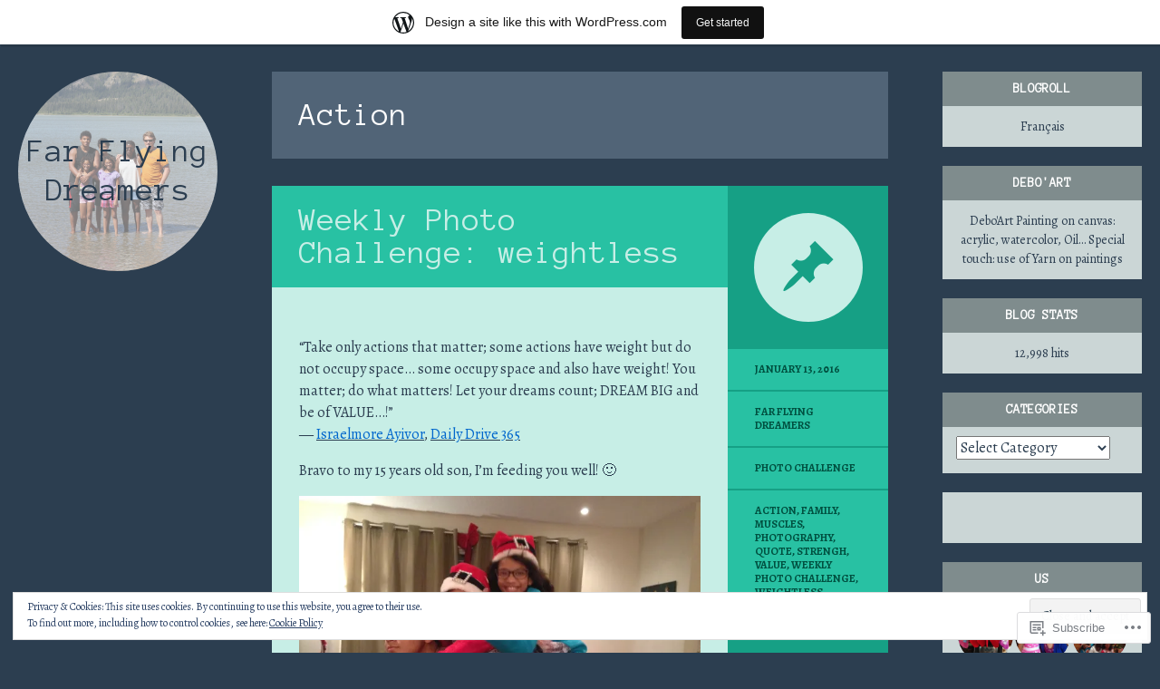

--- FILE ---
content_type: text/html; charset=UTF-8
request_url: https://devriesouattara.wordpress.com/tag/action/
body_size: 32499
content:
<!DOCTYPE html>
<html lang="en">
<head>
<meta charset="UTF-8" />
<meta name="viewport" content="width=device-width" />
<title>Action | Far Flying Dreamers</title>
<link rel="profile" href="http://gmpg.org/xfn/11" />
<link rel="pingback" href="https://devriesouattara.wordpress.com/xmlrpc.php" />

<!--[if lt IE 9]>
<script src="https://s0.wp.com/wp-content/themes/pub/flounder/js/html5.js?m=1386440639i" type="text/javascript"></script>
<script src="https://s0.wp.com/wp-content/themes/pub/flounder/js/fixicons.js?m=1387828350i" type="text/javascript"></script>
<![endif]-->

<script type="text/javascript">
  WebFontConfig = {"google":{"families":["Anonymous+Pro:r:latin,latin-ext","Alegreya:r,i,b,bi:latin,latin-ext"]},"api_url":"https:\/\/fonts-api.wp.com\/css"};
  (function() {
    var wf = document.createElement('script');
    wf.src = '/wp-content/plugins/custom-fonts/js/webfont.js';
    wf.type = 'text/javascript';
    wf.async = 'true';
    var s = document.getElementsByTagName('script')[0];
    s.parentNode.insertBefore(wf, s);
	})();
</script><style id="jetpack-custom-fonts-css">.wf-active body, .wf-active button, .wf-active input, .wf-active select, .wf-active textarea{font-family:"Alegreya",serif}@media screen and (max-width: 500px){.wf-active .hentry #respond ::-webkit-input-placeholder{font-family:"Alegreya",serif}}@media screen and (max-width: 500px){.wf-active .hentry #respond :-moz-placeholder{font-family:"Alegreya",serif}}@media screen and (max-width: 500px){.wf-active .hentry #respond ::-moz-placeholder{font-family:"Alegreya",serif}}@media screen and (max-width: 500px){.wf-active .hentry #respond :-ms-input-placeholder{font-family:"Alegreya",serif}}@media screen and (max-width: 500px){.wf-active .format-image #respond ::-webkit-input-placeholder{font-family:"Alegreya",serif}}@media screen and (max-width: 500px){.wf-active .format-image #respond :-moz-placeholder{font-family:"Alegreya",serif}}@media screen and (max-width: 500px){.wf-active .format-image #respond ::-moz-placeholder{font-family:"Alegreya",serif}}@media screen and (max-width: 500px){.wf-active .format-image #respond :-ms-input-placeholder{font-family:"Alegreya",serif}}@media screen and (max-width: 500px){.wf-active .format-gallery #respond ::-webkit-input-placeholder{font-family:"Alegreya",serif}}@media screen and (max-width: 500px){.wf-active .format-gallery #respond :-moz-placeholder{font-family:"Alegreya",serif}}@media screen and (max-width: 500px){.wf-active .format-gallery #respond ::-moz-placeholder{font-family:"Alegreya",serif}}@media screen and (max-width: 500px){.wf-active .format-gallery #respond :-ms-input-placeholder{font-family:"Alegreya",serif}}@media screen and (max-width: 500px){.wf-active .format-link #respond ::-webkit-input-placeholder{font-family:"Alegreya",serif}}@media screen and (max-width: 500px){.wf-active .format-link #respond :-moz-placeholder{font-family:"Alegreya",serif}}@media screen and (max-width: 500px){.wf-active .format-link #respond ::-moz-placeholder{font-family:"Alegreya",serif}}@media screen and (max-width: 500px){.wf-active .format-link #respond :-ms-input-placeholder{font-family:"Alegreya",serif}}@media screen and (max-width: 500px){.wf-active .format-status #respond ::-webkit-input-placeholder{font-family:"Alegreya",serif}}@media screen and (max-width: 500px){.wf-active .format-status #respond :-moz-placeholder{font-family:"Alegreya",serif}}@media screen and (max-width: 500px){.wf-active .format-status #respond ::-moz-placeholder{font-family:"Alegreya",serif}}@media screen and (max-width: 500px){.wf-active .format-status #respond :-ms-input-placeholder{font-family:"Alegreya",serif}}@media screen and (max-width: 500px){.wf-active .format-video #respond ::-webkit-input-placeholder{font-family:"Alegreya",serif}}@media screen and (max-width: 500px){.wf-active .format-video #respond :-moz-placeholder{font-family:"Alegreya",serif}}@media screen and (max-width: 500px){.wf-active .format-video #respond ::-moz-placeholder{font-family:"Alegreya",serif}}@media screen and (max-width: 500px){.wf-active .format-video #respond :-ms-input-placeholder{font-family:"Alegreya",serif}}@media screen and (max-width: 500px){.wf-active .format-audio #respond ::-webkit-input-placeholder{font-family:"Alegreya",serif}}@media screen and (max-width: 500px){.wf-active .format-audio #respond :-moz-placeholder{font-family:"Alegreya",serif}}@media screen and (max-width: 500px){.wf-active .format-audio #respond ::-moz-placeholder{font-family:"Alegreya",serif}}@media screen and (max-width: 500px){.wf-active .format-audio #respond :-ms-input-placeholder{font-family:"Alegreya",serif}}@media screen and (max-width: 500px){.wf-active .format-chat #respond ::-webkit-input-placeholder{font-family:"Alegreya",serif}}@media screen and (max-width: 500px){.wf-active .format-chat #respond :-moz-placeholder{font-family:"Alegreya",serif}}@media screen and (max-width: 500px){.wf-active .format-chat #respond ::-moz-placeholder{font-family:"Alegreya",serif}}@media screen and (max-width: 500px){.wf-active .format-chat #respond :-ms-input-placeholder{font-family:"Alegreya",serif}}@media screen and (max-width: 500px){.wf-active .format-quote #respond ::-webkit-input-placeholder{font-family:"Alegreya",serif}}@media screen and (max-width: 500px){.wf-active .format-quote #respond :-moz-placeholder{font-family:"Alegreya",serif}}@media screen and (max-width: 500px){.wf-active .format-quote #respond ::-moz-placeholder{font-family:"Alegreya",serif}}@media screen and (max-width: 500px){.wf-active .format-quote #respond :-ms-input-placeholder{font-family:"Alegreya",serif}}@media screen and (max-width: 500px){.wf-active .format-aside #respond ::-webkit-input-placeholder{font-family:"Alegreya",serif}}@media screen and (max-width: 500px){.wf-active .format-aside #respond :-moz-placeholder{font-family:"Alegreya",serif}}@media screen and (max-width: 500px){.wf-active .format-aside #respond ::-moz-placeholder{font-family:"Alegreya",serif}}@media screen and (max-width: 500px){.wf-active .format-aside #respond :-ms-input-placeholder{font-family:"Alegreya",serif}}@media screen and (max-width: 500px){.wf-active .hentry.error404 #respond ::-webkit-input-placeholder, .wf-active .hentry.no-results #respond ::-webkit-input-placeholder, .wf-active .hentry.type-page #respond ::-webkit-input-placeholder{font-family:"Alegreya",serif}}@media screen and (max-width: 500px){.wf-active .hentry.error404 #respond :-moz-placeholder, .wf-active .hentry.no-results #respond :-moz-placeholder, .wf-active .hentry.type-page #respond :-moz-placeholder{font-family:"Alegreya",serif}}@media screen and (max-width: 500px){.wf-active .hentry.error404 #respond ::-moz-placeholder, .wf-active .hentry.no-results #respond ::-moz-placeholder, .wf-active .hentry.type-page #respond ::-moz-placeholder{font-family:"Alegreya",serif}}@media screen and (max-width: 500px){.wf-active .hentry.error404 #respond :-ms-input-placeholder, .wf-active .hentry.no-results #respond :-ms-input-placeholder, .wf-active .hentry.type-page #respond :-ms-input-placeholder{font-family:"Alegreya",serif}}.wf-active th{font-weight:400;font-style:normal}.wf-active h1{font-family:"Anonymous Pro",monospace;font-weight:400;font-style:normal}.wf-active h2{font-family:"Anonymous Pro",monospace;font-weight:400;font-style:normal}.wf-active h3{font-family:"Anonymous Pro",monospace;font-weight:400;font-style:normal}.wf-active h4{font-family:"Anonymous Pro",monospace;font-weight:400;font-style:normal}.wf-active h5{font-family:"Anonymous Pro",monospace;font-weight:400;font-style:normal}.wf-active h6{font-family:"Anonymous Pro",monospace;font-weight:400;font-style:normal}.wf-active table th{font-family:"Anonymous Pro",monospace;font-weight:400;font-style:normal}@media screen and (max-width: 500px){.wf-active .widget .widget-title{font-family:"Anonymous Pro",monospace;font-weight:400;font-style:normal}}@media screen and (max-width: 500px){.wf-active .page-header .page-title{font-family:"Anonymous Pro",monospace;font-style:normal;font-weight:400}}@media screen and (max-width: 500px){.wf-active #reply-title{font-weight:400;font-style:normal}}</style>
<meta name='robots' content='max-image-preview:large' />
<link rel='dns-prefetch' href='//s0.wp.com' />
<link rel='dns-prefetch' href='//fonts-api.wp.com' />
<link rel='dns-prefetch' href='//af.pubmine.com' />
<link rel="alternate" type="application/rss+xml" title="Far Flying Dreamers &raquo; Feed" href="https://devriesouattara.wordpress.com/feed/" />
<link rel="alternate" type="application/rss+xml" title="Far Flying Dreamers &raquo; Comments Feed" href="https://devriesouattara.wordpress.com/comments/feed/" />
<link rel="alternate" type="application/rss+xml" title="Far Flying Dreamers &raquo; Action Tag Feed" href="https://devriesouattara.wordpress.com/tag/action/feed/" />
	<script type="text/javascript">
		/* <![CDATA[ */
		function addLoadEvent(func) {
			var oldonload = window.onload;
			if (typeof window.onload != 'function') {
				window.onload = func;
			} else {
				window.onload = function () {
					oldonload();
					func();
				}
			}
		}
		/* ]]> */
	</script>
	<link crossorigin='anonymous' rel='stylesheet' id='all-css-0-1' href='/_static/??-eJxtjEsOwjAMRC9EMBUoiAXiLG6wojTOR7WjiNuTdoGEYDkz7w30alzJSlkhNVO5+ZAFenh6UgFqYy0xkGHsoJQqo5KA6Ivp6EQO8P+AQxzYQlrRRbOnH3zm4j9CwjWShuzNjCsM9LvZ5Ee6T1c72cvpZs/LG8VZRLg=&cssminify=yes' type='text/css' media='all' />
<style id='wp-emoji-styles-inline-css'>

	img.wp-smiley, img.emoji {
		display: inline !important;
		border: none !important;
		box-shadow: none !important;
		height: 1em !important;
		width: 1em !important;
		margin: 0 0.07em !important;
		vertical-align: -0.1em !important;
		background: none !important;
		padding: 0 !important;
	}
/*# sourceURL=wp-emoji-styles-inline-css */
</style>
<link crossorigin='anonymous' rel='stylesheet' id='all-css-2-1' href='/wp-content/plugins/gutenberg-core/v22.2.0/build/styles/block-library/style.css?m=1764855221i&cssminify=yes' type='text/css' media='all' />
<style id='wp-block-library-inline-css'>
.has-text-align-justify {
	text-align:justify;
}
.has-text-align-justify{text-align:justify;}

/*# sourceURL=wp-block-library-inline-css */
</style><style id='global-styles-inline-css'>
:root{--wp--preset--aspect-ratio--square: 1;--wp--preset--aspect-ratio--4-3: 4/3;--wp--preset--aspect-ratio--3-4: 3/4;--wp--preset--aspect-ratio--3-2: 3/2;--wp--preset--aspect-ratio--2-3: 2/3;--wp--preset--aspect-ratio--16-9: 16/9;--wp--preset--aspect-ratio--9-16: 9/16;--wp--preset--color--black: #000000;--wp--preset--color--cyan-bluish-gray: #abb8c3;--wp--preset--color--white: #ffffff;--wp--preset--color--pale-pink: #f78da7;--wp--preset--color--vivid-red: #cf2e2e;--wp--preset--color--luminous-vivid-orange: #ff6900;--wp--preset--color--luminous-vivid-amber: #fcb900;--wp--preset--color--light-green-cyan: #7bdcb5;--wp--preset--color--vivid-green-cyan: #00d084;--wp--preset--color--pale-cyan-blue: #8ed1fc;--wp--preset--color--vivid-cyan-blue: #0693e3;--wp--preset--color--vivid-purple: #9b51e0;--wp--preset--gradient--vivid-cyan-blue-to-vivid-purple: linear-gradient(135deg,rgb(6,147,227) 0%,rgb(155,81,224) 100%);--wp--preset--gradient--light-green-cyan-to-vivid-green-cyan: linear-gradient(135deg,rgb(122,220,180) 0%,rgb(0,208,130) 100%);--wp--preset--gradient--luminous-vivid-amber-to-luminous-vivid-orange: linear-gradient(135deg,rgb(252,185,0) 0%,rgb(255,105,0) 100%);--wp--preset--gradient--luminous-vivid-orange-to-vivid-red: linear-gradient(135deg,rgb(255,105,0) 0%,rgb(207,46,46) 100%);--wp--preset--gradient--very-light-gray-to-cyan-bluish-gray: linear-gradient(135deg,rgb(238,238,238) 0%,rgb(169,184,195) 100%);--wp--preset--gradient--cool-to-warm-spectrum: linear-gradient(135deg,rgb(74,234,220) 0%,rgb(151,120,209) 20%,rgb(207,42,186) 40%,rgb(238,44,130) 60%,rgb(251,105,98) 80%,rgb(254,248,76) 100%);--wp--preset--gradient--blush-light-purple: linear-gradient(135deg,rgb(255,206,236) 0%,rgb(152,150,240) 100%);--wp--preset--gradient--blush-bordeaux: linear-gradient(135deg,rgb(254,205,165) 0%,rgb(254,45,45) 50%,rgb(107,0,62) 100%);--wp--preset--gradient--luminous-dusk: linear-gradient(135deg,rgb(255,203,112) 0%,rgb(199,81,192) 50%,rgb(65,88,208) 100%);--wp--preset--gradient--pale-ocean: linear-gradient(135deg,rgb(255,245,203) 0%,rgb(182,227,212) 50%,rgb(51,167,181) 100%);--wp--preset--gradient--electric-grass: linear-gradient(135deg,rgb(202,248,128) 0%,rgb(113,206,126) 100%);--wp--preset--gradient--midnight: linear-gradient(135deg,rgb(2,3,129) 0%,rgb(40,116,252) 100%);--wp--preset--font-size--small: 13px;--wp--preset--font-size--medium: 20px;--wp--preset--font-size--large: 36px;--wp--preset--font-size--x-large: 42px;--wp--preset--font-family--albert-sans: 'Albert Sans', sans-serif;--wp--preset--font-family--alegreya: Alegreya, serif;--wp--preset--font-family--arvo: Arvo, serif;--wp--preset--font-family--bodoni-moda: 'Bodoni Moda', serif;--wp--preset--font-family--bricolage-grotesque: 'Bricolage Grotesque', sans-serif;--wp--preset--font-family--cabin: Cabin, sans-serif;--wp--preset--font-family--chivo: Chivo, sans-serif;--wp--preset--font-family--commissioner: Commissioner, sans-serif;--wp--preset--font-family--cormorant: Cormorant, serif;--wp--preset--font-family--courier-prime: 'Courier Prime', monospace;--wp--preset--font-family--crimson-pro: 'Crimson Pro', serif;--wp--preset--font-family--dm-mono: 'DM Mono', monospace;--wp--preset--font-family--dm-sans: 'DM Sans', sans-serif;--wp--preset--font-family--dm-serif-display: 'DM Serif Display', serif;--wp--preset--font-family--domine: Domine, serif;--wp--preset--font-family--eb-garamond: 'EB Garamond', serif;--wp--preset--font-family--epilogue: Epilogue, sans-serif;--wp--preset--font-family--fahkwang: Fahkwang, sans-serif;--wp--preset--font-family--figtree: Figtree, sans-serif;--wp--preset--font-family--fira-sans: 'Fira Sans', sans-serif;--wp--preset--font-family--fjalla-one: 'Fjalla One', sans-serif;--wp--preset--font-family--fraunces: Fraunces, serif;--wp--preset--font-family--gabarito: Gabarito, system-ui;--wp--preset--font-family--ibm-plex-mono: 'IBM Plex Mono', monospace;--wp--preset--font-family--ibm-plex-sans: 'IBM Plex Sans', sans-serif;--wp--preset--font-family--ibarra-real-nova: 'Ibarra Real Nova', serif;--wp--preset--font-family--instrument-serif: 'Instrument Serif', serif;--wp--preset--font-family--inter: Inter, sans-serif;--wp--preset--font-family--josefin-sans: 'Josefin Sans', sans-serif;--wp--preset--font-family--jost: Jost, sans-serif;--wp--preset--font-family--libre-baskerville: 'Libre Baskerville', serif;--wp--preset--font-family--libre-franklin: 'Libre Franklin', sans-serif;--wp--preset--font-family--literata: Literata, serif;--wp--preset--font-family--lora: Lora, serif;--wp--preset--font-family--merriweather: Merriweather, serif;--wp--preset--font-family--montserrat: Montserrat, sans-serif;--wp--preset--font-family--newsreader: Newsreader, serif;--wp--preset--font-family--noto-sans-mono: 'Noto Sans Mono', sans-serif;--wp--preset--font-family--nunito: Nunito, sans-serif;--wp--preset--font-family--open-sans: 'Open Sans', sans-serif;--wp--preset--font-family--overpass: Overpass, sans-serif;--wp--preset--font-family--pt-serif: 'PT Serif', serif;--wp--preset--font-family--petrona: Petrona, serif;--wp--preset--font-family--piazzolla: Piazzolla, serif;--wp--preset--font-family--playfair-display: 'Playfair Display', serif;--wp--preset--font-family--plus-jakarta-sans: 'Plus Jakarta Sans', sans-serif;--wp--preset--font-family--poppins: Poppins, sans-serif;--wp--preset--font-family--raleway: Raleway, sans-serif;--wp--preset--font-family--roboto: Roboto, sans-serif;--wp--preset--font-family--roboto-slab: 'Roboto Slab', serif;--wp--preset--font-family--rubik: Rubik, sans-serif;--wp--preset--font-family--rufina: Rufina, serif;--wp--preset--font-family--sora: Sora, sans-serif;--wp--preset--font-family--source-sans-3: 'Source Sans 3', sans-serif;--wp--preset--font-family--source-serif-4: 'Source Serif 4', serif;--wp--preset--font-family--space-mono: 'Space Mono', monospace;--wp--preset--font-family--syne: Syne, sans-serif;--wp--preset--font-family--texturina: Texturina, serif;--wp--preset--font-family--urbanist: Urbanist, sans-serif;--wp--preset--font-family--work-sans: 'Work Sans', sans-serif;--wp--preset--spacing--20: 0.44rem;--wp--preset--spacing--30: 0.67rem;--wp--preset--spacing--40: 1rem;--wp--preset--spacing--50: 1.5rem;--wp--preset--spacing--60: 2.25rem;--wp--preset--spacing--70: 3.38rem;--wp--preset--spacing--80: 5.06rem;--wp--preset--shadow--natural: 6px 6px 9px rgba(0, 0, 0, 0.2);--wp--preset--shadow--deep: 12px 12px 50px rgba(0, 0, 0, 0.4);--wp--preset--shadow--sharp: 6px 6px 0px rgba(0, 0, 0, 0.2);--wp--preset--shadow--outlined: 6px 6px 0px -3px rgb(255, 255, 255), 6px 6px rgb(0, 0, 0);--wp--preset--shadow--crisp: 6px 6px 0px rgb(0, 0, 0);}:where(.is-layout-flex){gap: 0.5em;}:where(.is-layout-grid){gap: 0.5em;}body .is-layout-flex{display: flex;}.is-layout-flex{flex-wrap: wrap;align-items: center;}.is-layout-flex > :is(*, div){margin: 0;}body .is-layout-grid{display: grid;}.is-layout-grid > :is(*, div){margin: 0;}:where(.wp-block-columns.is-layout-flex){gap: 2em;}:where(.wp-block-columns.is-layout-grid){gap: 2em;}:where(.wp-block-post-template.is-layout-flex){gap: 1.25em;}:where(.wp-block-post-template.is-layout-grid){gap: 1.25em;}.has-black-color{color: var(--wp--preset--color--black) !important;}.has-cyan-bluish-gray-color{color: var(--wp--preset--color--cyan-bluish-gray) !important;}.has-white-color{color: var(--wp--preset--color--white) !important;}.has-pale-pink-color{color: var(--wp--preset--color--pale-pink) !important;}.has-vivid-red-color{color: var(--wp--preset--color--vivid-red) !important;}.has-luminous-vivid-orange-color{color: var(--wp--preset--color--luminous-vivid-orange) !important;}.has-luminous-vivid-amber-color{color: var(--wp--preset--color--luminous-vivid-amber) !important;}.has-light-green-cyan-color{color: var(--wp--preset--color--light-green-cyan) !important;}.has-vivid-green-cyan-color{color: var(--wp--preset--color--vivid-green-cyan) !important;}.has-pale-cyan-blue-color{color: var(--wp--preset--color--pale-cyan-blue) !important;}.has-vivid-cyan-blue-color{color: var(--wp--preset--color--vivid-cyan-blue) !important;}.has-vivid-purple-color{color: var(--wp--preset--color--vivid-purple) !important;}.has-black-background-color{background-color: var(--wp--preset--color--black) !important;}.has-cyan-bluish-gray-background-color{background-color: var(--wp--preset--color--cyan-bluish-gray) !important;}.has-white-background-color{background-color: var(--wp--preset--color--white) !important;}.has-pale-pink-background-color{background-color: var(--wp--preset--color--pale-pink) !important;}.has-vivid-red-background-color{background-color: var(--wp--preset--color--vivid-red) !important;}.has-luminous-vivid-orange-background-color{background-color: var(--wp--preset--color--luminous-vivid-orange) !important;}.has-luminous-vivid-amber-background-color{background-color: var(--wp--preset--color--luminous-vivid-amber) !important;}.has-light-green-cyan-background-color{background-color: var(--wp--preset--color--light-green-cyan) !important;}.has-vivid-green-cyan-background-color{background-color: var(--wp--preset--color--vivid-green-cyan) !important;}.has-pale-cyan-blue-background-color{background-color: var(--wp--preset--color--pale-cyan-blue) !important;}.has-vivid-cyan-blue-background-color{background-color: var(--wp--preset--color--vivid-cyan-blue) !important;}.has-vivid-purple-background-color{background-color: var(--wp--preset--color--vivid-purple) !important;}.has-black-border-color{border-color: var(--wp--preset--color--black) !important;}.has-cyan-bluish-gray-border-color{border-color: var(--wp--preset--color--cyan-bluish-gray) !important;}.has-white-border-color{border-color: var(--wp--preset--color--white) !important;}.has-pale-pink-border-color{border-color: var(--wp--preset--color--pale-pink) !important;}.has-vivid-red-border-color{border-color: var(--wp--preset--color--vivid-red) !important;}.has-luminous-vivid-orange-border-color{border-color: var(--wp--preset--color--luminous-vivid-orange) !important;}.has-luminous-vivid-amber-border-color{border-color: var(--wp--preset--color--luminous-vivid-amber) !important;}.has-light-green-cyan-border-color{border-color: var(--wp--preset--color--light-green-cyan) !important;}.has-vivid-green-cyan-border-color{border-color: var(--wp--preset--color--vivid-green-cyan) !important;}.has-pale-cyan-blue-border-color{border-color: var(--wp--preset--color--pale-cyan-blue) !important;}.has-vivid-cyan-blue-border-color{border-color: var(--wp--preset--color--vivid-cyan-blue) !important;}.has-vivid-purple-border-color{border-color: var(--wp--preset--color--vivid-purple) !important;}.has-vivid-cyan-blue-to-vivid-purple-gradient-background{background: var(--wp--preset--gradient--vivid-cyan-blue-to-vivid-purple) !important;}.has-light-green-cyan-to-vivid-green-cyan-gradient-background{background: var(--wp--preset--gradient--light-green-cyan-to-vivid-green-cyan) !important;}.has-luminous-vivid-amber-to-luminous-vivid-orange-gradient-background{background: var(--wp--preset--gradient--luminous-vivid-amber-to-luminous-vivid-orange) !important;}.has-luminous-vivid-orange-to-vivid-red-gradient-background{background: var(--wp--preset--gradient--luminous-vivid-orange-to-vivid-red) !important;}.has-very-light-gray-to-cyan-bluish-gray-gradient-background{background: var(--wp--preset--gradient--very-light-gray-to-cyan-bluish-gray) !important;}.has-cool-to-warm-spectrum-gradient-background{background: var(--wp--preset--gradient--cool-to-warm-spectrum) !important;}.has-blush-light-purple-gradient-background{background: var(--wp--preset--gradient--blush-light-purple) !important;}.has-blush-bordeaux-gradient-background{background: var(--wp--preset--gradient--blush-bordeaux) !important;}.has-luminous-dusk-gradient-background{background: var(--wp--preset--gradient--luminous-dusk) !important;}.has-pale-ocean-gradient-background{background: var(--wp--preset--gradient--pale-ocean) !important;}.has-electric-grass-gradient-background{background: var(--wp--preset--gradient--electric-grass) !important;}.has-midnight-gradient-background{background: var(--wp--preset--gradient--midnight) !important;}.has-small-font-size{font-size: var(--wp--preset--font-size--small) !important;}.has-medium-font-size{font-size: var(--wp--preset--font-size--medium) !important;}.has-large-font-size{font-size: var(--wp--preset--font-size--large) !important;}.has-x-large-font-size{font-size: var(--wp--preset--font-size--x-large) !important;}.has-albert-sans-font-family{font-family: var(--wp--preset--font-family--albert-sans) !important;}.has-alegreya-font-family{font-family: var(--wp--preset--font-family--alegreya) !important;}.has-arvo-font-family{font-family: var(--wp--preset--font-family--arvo) !important;}.has-bodoni-moda-font-family{font-family: var(--wp--preset--font-family--bodoni-moda) !important;}.has-bricolage-grotesque-font-family{font-family: var(--wp--preset--font-family--bricolage-grotesque) !important;}.has-cabin-font-family{font-family: var(--wp--preset--font-family--cabin) !important;}.has-chivo-font-family{font-family: var(--wp--preset--font-family--chivo) !important;}.has-commissioner-font-family{font-family: var(--wp--preset--font-family--commissioner) !important;}.has-cormorant-font-family{font-family: var(--wp--preset--font-family--cormorant) !important;}.has-courier-prime-font-family{font-family: var(--wp--preset--font-family--courier-prime) !important;}.has-crimson-pro-font-family{font-family: var(--wp--preset--font-family--crimson-pro) !important;}.has-dm-mono-font-family{font-family: var(--wp--preset--font-family--dm-mono) !important;}.has-dm-sans-font-family{font-family: var(--wp--preset--font-family--dm-sans) !important;}.has-dm-serif-display-font-family{font-family: var(--wp--preset--font-family--dm-serif-display) !important;}.has-domine-font-family{font-family: var(--wp--preset--font-family--domine) !important;}.has-eb-garamond-font-family{font-family: var(--wp--preset--font-family--eb-garamond) !important;}.has-epilogue-font-family{font-family: var(--wp--preset--font-family--epilogue) !important;}.has-fahkwang-font-family{font-family: var(--wp--preset--font-family--fahkwang) !important;}.has-figtree-font-family{font-family: var(--wp--preset--font-family--figtree) !important;}.has-fira-sans-font-family{font-family: var(--wp--preset--font-family--fira-sans) !important;}.has-fjalla-one-font-family{font-family: var(--wp--preset--font-family--fjalla-one) !important;}.has-fraunces-font-family{font-family: var(--wp--preset--font-family--fraunces) !important;}.has-gabarito-font-family{font-family: var(--wp--preset--font-family--gabarito) !important;}.has-ibm-plex-mono-font-family{font-family: var(--wp--preset--font-family--ibm-plex-mono) !important;}.has-ibm-plex-sans-font-family{font-family: var(--wp--preset--font-family--ibm-plex-sans) !important;}.has-ibarra-real-nova-font-family{font-family: var(--wp--preset--font-family--ibarra-real-nova) !important;}.has-instrument-serif-font-family{font-family: var(--wp--preset--font-family--instrument-serif) !important;}.has-inter-font-family{font-family: var(--wp--preset--font-family--inter) !important;}.has-josefin-sans-font-family{font-family: var(--wp--preset--font-family--josefin-sans) !important;}.has-jost-font-family{font-family: var(--wp--preset--font-family--jost) !important;}.has-libre-baskerville-font-family{font-family: var(--wp--preset--font-family--libre-baskerville) !important;}.has-libre-franklin-font-family{font-family: var(--wp--preset--font-family--libre-franklin) !important;}.has-literata-font-family{font-family: var(--wp--preset--font-family--literata) !important;}.has-lora-font-family{font-family: var(--wp--preset--font-family--lora) !important;}.has-merriweather-font-family{font-family: var(--wp--preset--font-family--merriweather) !important;}.has-montserrat-font-family{font-family: var(--wp--preset--font-family--montserrat) !important;}.has-newsreader-font-family{font-family: var(--wp--preset--font-family--newsreader) !important;}.has-noto-sans-mono-font-family{font-family: var(--wp--preset--font-family--noto-sans-mono) !important;}.has-nunito-font-family{font-family: var(--wp--preset--font-family--nunito) !important;}.has-open-sans-font-family{font-family: var(--wp--preset--font-family--open-sans) !important;}.has-overpass-font-family{font-family: var(--wp--preset--font-family--overpass) !important;}.has-pt-serif-font-family{font-family: var(--wp--preset--font-family--pt-serif) !important;}.has-petrona-font-family{font-family: var(--wp--preset--font-family--petrona) !important;}.has-piazzolla-font-family{font-family: var(--wp--preset--font-family--piazzolla) !important;}.has-playfair-display-font-family{font-family: var(--wp--preset--font-family--playfair-display) !important;}.has-plus-jakarta-sans-font-family{font-family: var(--wp--preset--font-family--plus-jakarta-sans) !important;}.has-poppins-font-family{font-family: var(--wp--preset--font-family--poppins) !important;}.has-raleway-font-family{font-family: var(--wp--preset--font-family--raleway) !important;}.has-roboto-font-family{font-family: var(--wp--preset--font-family--roboto) !important;}.has-roboto-slab-font-family{font-family: var(--wp--preset--font-family--roboto-slab) !important;}.has-rubik-font-family{font-family: var(--wp--preset--font-family--rubik) !important;}.has-rufina-font-family{font-family: var(--wp--preset--font-family--rufina) !important;}.has-sora-font-family{font-family: var(--wp--preset--font-family--sora) !important;}.has-source-sans-3-font-family{font-family: var(--wp--preset--font-family--source-sans-3) !important;}.has-source-serif-4-font-family{font-family: var(--wp--preset--font-family--source-serif-4) !important;}.has-space-mono-font-family{font-family: var(--wp--preset--font-family--space-mono) !important;}.has-syne-font-family{font-family: var(--wp--preset--font-family--syne) !important;}.has-texturina-font-family{font-family: var(--wp--preset--font-family--texturina) !important;}.has-urbanist-font-family{font-family: var(--wp--preset--font-family--urbanist) !important;}.has-work-sans-font-family{font-family: var(--wp--preset--font-family--work-sans) !important;}
/*# sourceURL=global-styles-inline-css */
</style>

<style id='classic-theme-styles-inline-css'>
/*! This file is auto-generated */
.wp-block-button__link{color:#fff;background-color:#32373c;border-radius:9999px;box-shadow:none;text-decoration:none;padding:calc(.667em + 2px) calc(1.333em + 2px);font-size:1.125em}.wp-block-file__button{background:#32373c;color:#fff;text-decoration:none}
/*# sourceURL=/wp-includes/css/classic-themes.min.css */
</style>
<link crossorigin='anonymous' rel='stylesheet' id='all-css-4-1' href='/_static/??-eJyNj9sKwjAQRH/IzZK2eHkQvyWXrY0macgmFv/eiFAFQXyZh+GcgcElgZljoVgw+Xp2kdHM2s/mytgJuRcS2IXkCTLdxIDWcVkJ4HL3JAzzBj+GQoX3VqbWh6TKkwhknSJPoWG/tCU1B7ROmZihZXA1QJmayF/eq8ZUNY5+rtFSRsVMhXFsCKNVPLlG/6eun07hKHeD3B76vu8uD62Gbk4=&cssminify=yes' type='text/css' media='all' />
<link rel='stylesheet' id='flounder-fonts-css' href='https://fonts-api.wp.com/css?family=Source+Sans+Pro:200,400,600,200italic,400italic,600italic&#038;subset=latin,latin-ext' media='all' />
<link crossorigin='anonymous' rel='stylesheet' id='all-css-6-1' href='/_static/??-eJx9y0EOwjAMRNELEaxKQcACcZbWuCHIsaPYUcXtaXftht18aR4sNaCKkzj4mwoZ1D7BzNrlRQ2yIJh/mcJSUcsZzU6wM6WHyj1lMWg0saZ1Jlhfu/yHEmlgxdGzyiHCzGNuG32WxxAv9xhv1yF+flT8QWA=&cssminify=yes' type='text/css' media='all' />
<link crossorigin='anonymous' rel='stylesheet' id='print-css-7-1' href='/wp-content/mu-plugins/global-print/global-print.css?m=1465851035i&cssminify=yes' type='text/css' media='print' />
<style id='jetpack-global-styles-frontend-style-inline-css'>
:root { --font-headings: unset; --font-base: unset; --font-headings-default: -apple-system,BlinkMacSystemFont,"Segoe UI",Roboto,Oxygen-Sans,Ubuntu,Cantarell,"Helvetica Neue",sans-serif; --font-base-default: -apple-system,BlinkMacSystemFont,"Segoe UI",Roboto,Oxygen-Sans,Ubuntu,Cantarell,"Helvetica Neue",sans-serif;}
/*# sourceURL=jetpack-global-styles-frontend-style-inline-css */
</style>
<link crossorigin='anonymous' rel='stylesheet' id='all-css-10-1' href='/_static/??-eJyNjcEKwjAQRH/IuFQj9SJ+isRsSLZusqWbUPx7W+lFBPEyzMDMPJhH46XUUCrkZkZukYrCEOro/GPLkEVWwcZBQZObAjrE59tSiXuvuoP/n25UPKh4cmxYouhH+HqrKeSFmyxElrvjX7iZMIaqsFQ2b+JEaFxBw6R13V7zpetPx8PZ9p0dXpQMX7Y=&cssminify=yes' type='text/css' media='all' />
<script type="text/javascript" id="wpcom-actionbar-placeholder-js-extra">
/* <![CDATA[ */
var actionbardata = {"siteID":"4854570","postID":"0","siteURL":"https://devriesouattara.wordpress.com","xhrURL":"https://devriesouattara.wordpress.com/wp-admin/admin-ajax.php","nonce":"82a9033793","isLoggedIn":"","statusMessage":"","subsEmailDefault":"instantly","proxyScriptUrl":"https://s0.wp.com/wp-content/js/wpcom-proxy-request.js?m=1513050504i&amp;ver=20211021","i18n":{"followedText":"New posts from this site will now appear in your \u003Ca href=\"https://wordpress.com/reader\"\u003EReader\u003C/a\u003E","foldBar":"Collapse this bar","unfoldBar":"Expand this bar","shortLinkCopied":"Shortlink copied to clipboard."}};
//# sourceURL=wpcom-actionbar-placeholder-js-extra
/* ]]> */
</script>
<script type="text/javascript" id="jetpack-mu-wpcom-settings-js-before">
/* <![CDATA[ */
var JETPACK_MU_WPCOM_SETTINGS = {"assetsUrl":"https://s0.wp.com/wp-content/mu-plugins/jetpack-mu-wpcom-plugin/moon/jetpack_vendor/automattic/jetpack-mu-wpcom/src/build/"};
//# sourceURL=jetpack-mu-wpcom-settings-js-before
/* ]]> */
</script>
<script crossorigin='anonymous' type='text/javascript'  src='/_static/??-eJyFjcsOwiAQRX/I6dSa+lgYvwWBEAgMOAPW/n3bqIk7V2dxT87FqYDOVC1VDIIcKxTOr7kLssN186RjM1a2MTya5fmDLnn6K0HyjlW1v/L37R6zgxKb8yQ4ZTbKCOioRN4hnQo+hw1AmcCZwmvilq7709CPh/54voQFmNpFWg=='></script>
<script type="text/javascript" id="rlt-proxy-js-after">
/* <![CDATA[ */
	rltInitialize( {"token":null,"iframeOrigins":["https:\/\/widgets.wp.com"]} );
//# sourceURL=rlt-proxy-js-after
/* ]]> */
</script>
<link rel="EditURI" type="application/rsd+xml" title="RSD" href="https://devriesouattara.wordpress.com/xmlrpc.php?rsd" />
<meta name="generator" content="WordPress.com" />

<!-- Jetpack Open Graph Tags -->
<meta property="og:type" content="website" />
<meta property="og:title" content="Action &#8211; Far Flying Dreamers" />
<meta property="og:url" content="https://devriesouattara.wordpress.com/tag/action/" />
<meta property="og:site_name" content="Far Flying Dreamers" />
<meta property="og:image" content="https://secure.gravatar.com/blavatar/7bddab0987b815eee478619ec1591e94c881b8cc10f0fe6fb0b47e0afa46a6a7?s=200&#038;ts=1768560169" />
<meta property="og:image:width" content="200" />
<meta property="og:image:height" content="200" />
<meta property="og:image:alt" content="" />
<meta property="og:locale" content="en_US" />
<meta property="fb:app_id" content="249643311490" />
<meta name="twitter:creator" content="@DebbeeDebbeeDebora" />
<meta name="twitter:site" content="@Debbee@DebbeeDebora" />

<!-- End Jetpack Open Graph Tags -->
<link rel="shortcut icon" type="image/x-icon" href="https://secure.gravatar.com/blavatar/7bddab0987b815eee478619ec1591e94c881b8cc10f0fe6fb0b47e0afa46a6a7?s=32" sizes="16x16" />
<link rel="icon" type="image/x-icon" href="https://secure.gravatar.com/blavatar/7bddab0987b815eee478619ec1591e94c881b8cc10f0fe6fb0b47e0afa46a6a7?s=32" sizes="16x16" />
<link rel="apple-touch-icon" href="https://secure.gravatar.com/blavatar/7bddab0987b815eee478619ec1591e94c881b8cc10f0fe6fb0b47e0afa46a6a7?s=114" />
<link rel='openid.server' href='https://devriesouattara.wordpress.com/?openidserver=1' />
<link rel='openid.delegate' href='https://devriesouattara.wordpress.com/' />
<link rel="search" type="application/opensearchdescription+xml" href="https://devriesouattara.wordpress.com/osd.xml" title="Far Flying Dreamers" />
<link rel="search" type="application/opensearchdescription+xml" href="https://s1.wp.com/opensearch.xml" title="WordPress.com" />
<meta name="theme-color" content="#2c3e50" />
<meta name="description" content="Posts about Action written by Far Flying Dreamers" />
	<style type="text/css">
			.site-title a,
		.site-description {
			color: #2c3e50;
		}
				.site-branding:before {
			background-image: url('https://devriesouattara.wordpress.com/wp-content/uploads/2015/10/cropped-img_6908.jpg ');
		}
		</style>
	<script type="text/javascript">
/* <![CDATA[ */
var wa_client = {}; wa_client.cmd = []; wa_client.config = { 'blog_id': 4854570, 'blog_language': 'en', 'is_wordads': false, 'hosting_type': 0, 'afp_account_id': null, 'afp_host_id': 5038568878849053, 'theme': 'pub/flounder', '_': { 'title': 'Advertisement', 'privacy_settings': 'Privacy Settings' }, 'formats': [ 'belowpost', 'bottom_sticky', 'sidebar_sticky_right', 'sidebar', 'gutenberg_rectangle', 'gutenberg_leaderboard', 'gutenberg_mobile_leaderboard', 'gutenberg_skyscraper' ] };
/* ]]> */
</script>
		<script type="text/javascript">

			window.doNotSellCallback = function() {

				var linkElements = [
					'a[href="https://wordpress.com/?ref=footer_blog"]',
					'a[href="https://wordpress.com/?ref=footer_website"]',
					'a[href="https://wordpress.com/?ref=vertical_footer"]',
					'a[href^="https://wordpress.com/?ref=footer_segment_"]',
				].join(',');

				var dnsLink = document.createElement( 'a' );
				dnsLink.href = 'https://wordpress.com/advertising-program-optout/';
				dnsLink.classList.add( 'do-not-sell-link' );
				dnsLink.rel = 'nofollow';
				dnsLink.style.marginLeft = '0.5em';
				dnsLink.textContent = 'Do Not Sell or Share My Personal Information';

				var creditLinks = document.querySelectorAll( linkElements );

				if ( 0 === creditLinks.length ) {
					return false;
				}

				Array.prototype.forEach.call( creditLinks, function( el ) {
					el.insertAdjacentElement( 'afterend', dnsLink );
				});

				return true;
			};

		</script>
		<script type="text/javascript">
	window.google_analytics_uacct = "UA-52447-2";
</script>

<script type="text/javascript">
	var _gaq = _gaq || [];
	_gaq.push(['_setAccount', 'UA-52447-2']);
	_gaq.push(['_gat._anonymizeIp']);
	_gaq.push(['_setDomainName', 'wordpress.com']);
	_gaq.push(['_initData']);
	_gaq.push(['_trackPageview']);

	(function() {
		var ga = document.createElement('script'); ga.type = 'text/javascript'; ga.async = true;
		ga.src = ('https:' == document.location.protocol ? 'https://ssl' : 'http://www') + '.google-analytics.com/ga.js';
		(document.getElementsByTagName('head')[0] || document.getElementsByTagName('body')[0]).appendChild(ga);
	})();
</script>
<link crossorigin='anonymous' rel='stylesheet' id='all-css-0-3' href='/_static/??-eJydj9sKwkAMRH/INtSixQfxU6TNhpI2u1k2u5T+vYoX8EXUxzMMZxhYYoUaMoUMvlRRysjBYKIce5wfDF41wJkDwiCKs4EtHCnVaLaB7w1eXREywD5pMZJX6Rn8K8ws5KqxF6G0fqJfB+6fC4sDK4Nh4phZr+U3qj2Hm/nkj023aw/dvm220wU4noNk&cssminify=yes' type='text/css' media='all' />
</head>

<body class="archive tag tag-action tag-1030 wp-theme-pubflounder customizer-styles-applied custom-header jetpack-reblog-enabled has-marketing-bar has-marketing-bar-theme-flounder">

	<div class="menu-toggle widgets icon dashicons dashicons-screenoptions" id="toggle-widgets"></div>

<div id="page" class="hfeed site">

	<header id="masthead" class="site-header" role="banner">
		<a href="https://devriesouattara.wordpress.com/" title="Far Flying Dreamers" rel="home">
			<div class="site-branding">
				<h1 class="site-title">Far Flying Dreamers</h1>
			</div>
		</a>
		<nav id="site-navigation" class="navigation-main" role="navigation">
			<div class="screen-reader-text skip-link"><a href="#content" title="Skip to content">Skip to content</a></div>

			<div class="menu"></div>
		</nav><!-- #site-navigation -->
	</header><!-- #masthead -->

	<div id="primary" class="content-area">
		<div id="content" class="site-content" role="main">

		
			<header class="page-header">
				<h1 class="page-title">
					Action				</h1>
							</header><!-- .page-header -->

						
				
<article id="post-2145" class="post-2145 post type-post status-publish format-standard hentry category-photo-challenge tag-action tag-family tag-muscles tag-photography tag-quote tag-strengh tag-value tag-weekly-photo-challenge tag-weightless">
	<div class="entry-area">
		
			<header class="entry-header"><h1 class="entry-title"><a href="https://devriesouattara.wordpress.com/2016/01/13/weekly-photo-challenge-weightless/" rel="bookmark">Weekly Photo Challenge:&nbsp;weightless</a></h1></header>
		
		<div class="entry-content">
						<div class="cs-rating pd-rating" id="pd_rating_holder_7251652_post_2145"></div><br/><p>“Take only actions that matter; some actions have weight but do not occupy space&#8230; some occupy space and also have weight! You matter; do what matters! Let your dreams count; DREAM BIG and be of VALUE…!”<br />
― <a class="authorOrTitle" href="http://www.goodreads.com/author/show/7023141.Israelmore_Ayivor"><span style="color:#0066cc;">Israelmore Ayivor</span></a>, <span id="quote_book_link_23954690"><a class="authorOrTitle" href="http://www.goodreads.com/work/quotes/43558601"><span style="color:#0066cc;">Daily Drive 365</span></a>    </span></p>
<p>Bravo to my 15 years old son, I&#8217;m feeding you well! 🙂</p>
<p><img data-attachment-id="2082" data-permalink="https://devriesouattara.wordpress.com/2016/01/13/weekly-photo-challenge-weightless/20151209_043338843_ios/#main" data-orig-file="https://devriesouattara.wordpress.com/wp-content/uploads/2015/12/20151209_043338843_ios.jpg" data-orig-size="3264,2448" data-comments-opened="1" data-image-meta="{&quot;aperture&quot;:&quot;2.4&quot;,&quot;credit&quot;:&quot;&quot;,&quot;camera&quot;:&quot;iPhone 5c&quot;,&quot;caption&quot;:&quot;&quot;,&quot;created_timestamp&quot;:&quot;1449606818&quot;,&quot;copyright&quot;:&quot;&quot;,&quot;focal_length&quot;:&quot;4.12&quot;,&quot;iso&quot;:&quot;640&quot;,&quot;shutter_speed&quot;:&quot;0.066666666666667&quot;,&quot;title&quot;:&quot;&quot;,&quot;orientation&quot;:&quot;1&quot;}" data-image-title="20151209_043338843_iOS" data-image-description="" data-image-caption="" data-medium-file="https://devriesouattara.wordpress.com/wp-content/uploads/2015/12/20151209_043338843_ios.jpg?w=444" data-large-file="https://devriesouattara.wordpress.com/wp-content/uploads/2015/12/20151209_043338843_ios.jpg?w=444" class="alignnone size-medium wp-image-2082" src="https://devriesouattara.wordpress.com/wp-content/uploads/2015/12/20151209_043338843_ios.jpg?w=444&#038;h=333" alt="20151209_043338843_iOS"   srcset="https://devriesouattara.wordpress.com/wp-content/uploads/2015/12/20151209_043338843_ios.jpg?w=650 650w, https://devriesouattara.wordpress.com/wp-content/uploads/2015/12/20151209_043338843_ios.jpg?w=1300 1300w, https://devriesouattara.wordpress.com/wp-content/uploads/2015/12/20151209_043338843_ios.jpg?w=200 200w, https://devriesouattara.wordpress.com/wp-content/uploads/2015/12/20151209_043338843_ios.jpg?w=768 768w, https://devriesouattara.wordpress.com/wp-content/uploads/2015/12/20151209_043338843_ios.jpg?w=1200 1200w" sizes="(max-width: 650px) 100vw, 650px" /></p>
<div id="jp-post-flair" class="sharedaddy sd-rating-enabled sd-like-enabled sd-sharing-enabled"><div class="sharedaddy sd-sharing-enabled"><div class="robots-nocontent sd-block sd-social sd-social-icon-text sd-sharing"><h3 class="sd-title">Share this:</h3><div class="sd-content"><ul><li class="share-twitter"><a rel="nofollow noopener noreferrer"
				data-shared="sharing-twitter-2145"
				class="share-twitter sd-button share-icon"
				href="https://devriesouattara.wordpress.com/2016/01/13/weekly-photo-challenge-weightless/?share=twitter"
				target="_blank"
				aria-labelledby="sharing-twitter-2145"
				>
				<span id="sharing-twitter-2145" hidden>Share on X (Opens in new window)</span>
				<span>X</span>
			</a></li><li class="share-pinterest"><a rel="nofollow noopener noreferrer"
				data-shared="sharing-pinterest-2145"
				class="share-pinterest sd-button share-icon"
				href="https://devriesouattara.wordpress.com/2016/01/13/weekly-photo-challenge-weightless/?share=pinterest"
				target="_blank"
				aria-labelledby="sharing-pinterest-2145"
				>
				<span id="sharing-pinterest-2145" hidden>Share on Pinterest (Opens in new window)</span>
				<span>Pinterest</span>
			</a></li><li class="share-email"><a rel="nofollow noopener noreferrer"
				data-shared="sharing-email-2145"
				class="share-email sd-button share-icon"
				href="mailto:?subject=%5BShared%20Post%5D%20Weekly%20Photo%20Challenge%3A%20weightless&#038;body=https%3A%2F%2Fdevriesouattara.wordpress.com%2F2016%2F01%2F13%2Fweekly-photo-challenge-weightless%2F&#038;share=email"
				target="_blank"
				aria-labelledby="sharing-email-2145"
				data-email-share-error-title="Do you have email set up?" data-email-share-error-text="If you&#039;re having problems sharing via email, you might not have email set up for your browser. You may need to create a new email yourself." data-email-share-nonce="72a817f84a" data-email-share-track-url="https://devriesouattara.wordpress.com/2016/01/13/weekly-photo-challenge-weightless/?share=email">
				<span id="sharing-email-2145" hidden>Email a link to a friend (Opens in new window)</span>
				<span>Email</span>
			</a></li><li class="share-facebook"><a rel="nofollow noopener noreferrer"
				data-shared="sharing-facebook-2145"
				class="share-facebook sd-button share-icon"
				href="https://devriesouattara.wordpress.com/2016/01/13/weekly-photo-challenge-weightless/?share=facebook"
				target="_blank"
				aria-labelledby="sharing-facebook-2145"
				>
				<span id="sharing-facebook-2145" hidden>Share on Facebook (Opens in new window)</span>
				<span>Facebook</span>
			</a></li><li class="share-end"></li></ul></div></div></div><div class='sharedaddy sd-block sd-like jetpack-likes-widget-wrapper jetpack-likes-widget-unloaded' id='like-post-wrapper-4854570-2145-696a16292a958' data-src='//widgets.wp.com/likes/index.html?ver=20260116#blog_id=4854570&amp;post_id=2145&amp;origin=devriesouattara.wordpress.com&amp;obj_id=4854570-2145-696a16292a958' data-name='like-post-frame-4854570-2145-696a16292a958' data-title='Like or Reblog'><div class='likes-widget-placeholder post-likes-widget-placeholder' style='height: 55px;'><span class='button'><span>Like</span></span> <span class='loading'>Loading...</span></div><span class='sd-text-color'></span><a class='sd-link-color'></a></div></div>					</div><!-- .entry-content -->

		<div class="comment-links clearfix"><a href="https://devriesouattara.wordpress.com/2016/01/13/weekly-photo-challenge-weightless/#respond" class="read alignleft" ><i class="icon dashicons dashicons-admin-comments"></i>0 Comments</a><a href="https://devriesouattara.wordpress.com/2016/01/13/weekly-photo-challenge-weightless/#respond" class="add alignright"><i class="icon dashicons dashicons-plus-big"></i>Leave a comment</a></div>
	</div><!-- .entry-area -->

	<div class="entry-meta sidebar-bg"></div>
	<footer class="entry-meta">
				<i class="icon format-icon dashicons dashicons-format-standard"></i>
							<a href="https://devriesouattara.wordpress.com/2016/01/13/weekly-photo-challenge-weightless/" rel="bookmark"><time class="entry-date meta" datetime="2016-01-13T16:45:06-08:00">January 13, 2016</time>			<div class="author meta vcard"><a class="url fn n" href="https://devriesouattara.wordpress.com/author/mddevries/" title="View all posts by Far Flying Dreamers" rel="author">Far Flying Dreamers</a></div>						<div class="meta cat-links">
				<a href="https://devriesouattara.wordpress.com/category/photo-challenge/" rel="category tag">Photo Challenge</a>			</div>
			
			<div class="meta tags-links"><a href="https://devriesouattara.wordpress.com/tag/action/" rel="tag">Action</a>, <a href="https://devriesouattara.wordpress.com/tag/family/" rel="tag">Family</a>, <a href="https://devriesouattara.wordpress.com/tag/muscles/" rel="tag">Muscles</a>, <a href="https://devriesouattara.wordpress.com/tag/photography/" rel="tag">Photography</a>, <a href="https://devriesouattara.wordpress.com/tag/quote/" rel="tag">Quote</a>, <a href="https://devriesouattara.wordpress.com/tag/strengh/" rel="tag">Strengh</a>, <a href="https://devriesouattara.wordpress.com/tag/value/" rel="tag">Value</a>, <a href="https://devriesouattara.wordpress.com/tag/weekly-photo-challenge/" rel="tag">weekly photo challenge</a>, <a href="https://devriesouattara.wordpress.com/tag/weightless/" rel="tag">Weightless</a></div>
					
	</footer><!-- .entry-meta -->
</article><!-- #post-## -->

			
			
		
		</div><!-- #primary -->
	</div><!-- #main -->

	<div id="secondary" class="side-widget-area widget-area" role="complementary">

		<aside id="linkcat-1356" class="widget widget_links"><h1 class="widget-title">Blogroll</h1>
	<ul class='xoxo blogroll'>
<li><a href="http://lesdevries.wordpress.com" rel="me">Français</a></li>

	</ul>
</aside>
<aside id="linkcat-257158935" class="widget widget_links"><h1 class="widget-title">Debo'ART</h1>
	<ul class='xoxo blogroll'>
<li><a href="https://www.facebook.com/paintingwithyarn" rel="me" title="Painting on canvas: acrylic, watercolor, Oil… Special touch: use of Yarn on paintings">Debo&#039;Art</a>
Painting on canvas: acrylic, watercolor, Oil… Special touch: use of Yarn on paintings</li>

	</ul>
</aside>
<aside id="blog-stats-3" class="widget widget_blog-stats"><h1 class="widget-title">Blog Stats</h1>		<ul>
			<li>12,998 hits</li>
		</ul>
		</aside><aside id="categories-2" class="widget widget_categories"><h1 class="widget-title">Categories</h1><form action="https://devriesouattara.wordpress.com" method="get"><label class="screen-reader-text" for="cat">Categories</label><select  name='cat' id='cat' class='postform'>
	<option value='-1'>Select Category</option>
	<option class="level-0" value="2364">Book&nbsp;&nbsp;(3)</option>
	<option class="level-0" value="214">Christianity&nbsp;&nbsp;(1)</option>
	<option class="level-0" value="15607">Christmas&nbsp;&nbsp;(7)</option>
	<option class="level-0" value="35952290">Daily Prompts&nbsp;&nbsp;(1)</option>
	<option class="level-0" value="18244">Devotional&nbsp;&nbsp;(26)</option>
	<option class="level-1" value="288957621">&nbsp;&nbsp;&nbsp;Mom&#8217;s devotions&nbsp;&nbsp;(9)</option>
	<option class="level-0" value="107">Inspiration&nbsp;&nbsp;(8)</option>
	<option class="level-0" value="75560">Lifejournal&nbsp;&nbsp;(49)</option>
	<option class="level-0" value="1554078">Mother Day&nbsp;&nbsp;(1)</option>
	<option class="level-0" value="128713">Mother&#8217;s Day&nbsp;&nbsp;(1)</option>
	<option class="level-0" value="18">Music&nbsp;&nbsp;(5)</option>
	<option class="level-0" value="28225911">New Year 2015&nbsp;&nbsp;(1)</option>
	<option class="level-0" value="3059624">New Year wishes&nbsp;&nbsp;(1)</option>
	<option class="level-0" value="1042750">Photo Challenge&nbsp;&nbsp;(14)</option>
	<option class="level-0" value="1720">Poem&nbsp;&nbsp;(4)</option>
	<option class="level-0" value="3099">Quote&nbsp;&nbsp;(5)</option>
	<option class="level-0" value="496681">Thanksgiving Day&nbsp;&nbsp;(1)</option>
	<option class="level-0" value="50734596">Topics ideas&nbsp;&nbsp;(1)</option>
	<option class="level-0" value="13766">Valentine&#8217;s Day&nbsp;&nbsp;(2)</option>
</select>
</form><script type="text/javascript">
/* <![CDATA[ */

( ( dropdownId ) => {
	const dropdown = document.getElementById( dropdownId );
	function onSelectChange() {
		setTimeout( () => {
			if ( 'escape' === dropdown.dataset.lastkey ) {
				return;
			}
			if ( dropdown.value && parseInt( dropdown.value ) > 0 && dropdown instanceof HTMLSelectElement ) {
				dropdown.parentElement.submit();
			}
		}, 250 );
	}
	function onKeyUp( event ) {
		if ( 'Escape' === event.key ) {
			dropdown.dataset.lastkey = 'escape';
		} else {
			delete dropdown.dataset.lastkey;
		}
	}
	function onClick() {
		delete dropdown.dataset.lastkey;
	}
	dropdown.addEventListener( 'keyup', onKeyUp );
	dropdown.addEventListener( 'click', onClick );
	dropdown.addEventListener( 'change', onSelectChange );
})( "cat" );

//# sourceURL=WP_Widget_Categories%3A%3Awidget
/* ]]> */
</script>
</aside><aside id="follow_button_widget-2" class="widget widget_follow_button_widget">
		<a class="wordpress-follow-button" href="https://devriesouattara.wordpress.com" data-blog="4854570" data-lang="en" data-show-follower-count="true">Follow Far Flying Dreamers on WordPress.com</a>
		<script type="text/javascript">(function(d){ window.wpcomPlatform = {"titles":{"timelines":"Embeddable Timelines","followButton":"Follow Button","wpEmbeds":"WordPress Embeds"}}; var f = d.getElementsByTagName('SCRIPT')[0], p = d.createElement('SCRIPT');p.type = 'text/javascript';p.async = true;p.src = '//widgets.wp.com/platform.js';f.parentNode.insertBefore(p,f);}(document));</script>

		</aside><aside id="media_gallery-19" class="widget widget_media_gallery"><h1 class="widget-title">Us</h1><div class="tiled-gallery type-circle tiled-gallery-unresized" data-original-width="444" data-carousel-extra='{&quot;blog_id&quot;:4854570,&quot;permalink&quot;:&quot;https:\/\/devriesouattara.wordpress.com\/2016\/01\/13\/weekly-photo-challenge-weightless\/&quot;,&quot;likes_blog_id&quot;:4854570}' itemscope itemtype="http://schema.org/ImageGallery" > <div class="gallery-row" style="width: 444px; height: 148px;" data-original-width="444" data-original-height="148" > <div class="gallery-group" style="width: 148px; height: 148px;" data-original-width="148" data-original-height="148" > <div class="tiled-gallery-item " itemprop="associatedMedia" itemscope itemtype="http://schema.org/ImageObject"> <a href="https://devriesouattara.wordpress.com/20151216_182701618_ios/" border="0" itemprop="url"> <meta itemprop="width" content="144"> <meta itemprop="height" content="144"> <img class="" data-attachment-id="2075" data-orig-file="https://devriesouattara.wordpress.com/wp-content/uploads/2015/12/20151216_182701618_ios.jpg" data-orig-size="2448,3264" data-comments-opened="1" data-image-meta="{&quot;aperture&quot;:&quot;2.4&quot;,&quot;credit&quot;:&quot;&quot;,&quot;camera&quot;:&quot;iPhone 5c&quot;,&quot;caption&quot;:&quot;&quot;,&quot;created_timestamp&quot;:&quot;1450261621&quot;,&quot;copyright&quot;:&quot;&quot;,&quot;focal_length&quot;:&quot;4.12&quot;,&quot;iso&quot;:&quot;50&quot;,&quot;shutter_speed&quot;:&quot;0.041666666666667&quot;,&quot;title&quot;:&quot;&quot;,&quot;orientation&quot;:&quot;1&quot;}" data-image-title="20151216_182701618_iOS" data-image-description="" data-medium-file="https://devriesouattara.wordpress.com/wp-content/uploads/2015/12/20151216_182701618_ios.jpg?w=444" data-large-file="https://devriesouattara.wordpress.com/wp-content/uploads/2015/12/20151216_182701618_ios.jpg?w=444" src="https://i0.wp.com/devriesouattara.wordpress.com/wp-content/uploads/2015/12/20151216_182701618_ios.jpg?w=144&#038;h=144&#038;crop=1&#038;ssl=1" srcset="https://i0.wp.com/devriesouattara.wordpress.com/wp-content/uploads/2015/12/20151216_182701618_ios.jpg?w=144&amp;h=144&amp;crop=1&amp;ssl=1 144w, https://i0.wp.com/devriesouattara.wordpress.com/wp-content/uploads/2015/12/20151216_182701618_ios.jpg?w=288&amp;h=288&amp;crop=1&amp;ssl=1 288w, https://i0.wp.com/devriesouattara.wordpress.com/wp-content/uploads/2015/12/20151216_182701618_ios.jpg?w=200&amp;h=200&amp;crop=1&amp;ssl=1 200w" width="144" height="144" loading="lazy" data-original-width="144" data-original-height="144" itemprop="http://schema.org/image" title="20151216_182701618_iOS" alt="20151216_182701618_iOS" style="width: 144px; height: 144px;" /> </a> </div> </div> <div class="gallery-group" style="width: 148px; height: 148px;" data-original-width="148" data-original-height="148" > <div class="tiled-gallery-item " itemprop="associatedMedia" itemscope itemtype="http://schema.org/ImageObject"> <a href="https://devriesouattara.wordpress.com/20151212_192543857_ios/" border="0" itemprop="url"> <meta itemprop="width" content="144"> <meta itemprop="height" content="144"> <img class="" data-attachment-id="2078" data-orig-file="https://devriesouattara.wordpress.com/wp-content/uploads/2015/12/20151212_192543857_ios.jpg" data-orig-size="3264,2448" data-comments-opened="1" data-image-meta="{&quot;aperture&quot;:&quot;2.4&quot;,&quot;credit&quot;:&quot;&quot;,&quot;camera&quot;:&quot;iPhone 5c&quot;,&quot;caption&quot;:&quot;&quot;,&quot;created_timestamp&quot;:&quot;1449919543&quot;,&quot;copyright&quot;:&quot;&quot;,&quot;focal_length&quot;:&quot;4.12&quot;,&quot;iso&quot;:&quot;400&quot;,&quot;shutter_speed&quot;:&quot;0.066666666666667&quot;,&quot;title&quot;:&quot;&quot;,&quot;orientation&quot;:&quot;1&quot;}" data-image-title="20151212_192543857_iOS" data-image-description="" data-medium-file="https://devriesouattara.wordpress.com/wp-content/uploads/2015/12/20151212_192543857_ios.jpg?w=444" data-large-file="https://devriesouattara.wordpress.com/wp-content/uploads/2015/12/20151212_192543857_ios.jpg?w=444" src="https://i0.wp.com/devriesouattara.wordpress.com/wp-content/uploads/2015/12/20151212_192543857_ios.jpg?w=144&#038;h=144&#038;crop=1&#038;ssl=1" srcset="https://i0.wp.com/devriesouattara.wordpress.com/wp-content/uploads/2015/12/20151212_192543857_ios.jpg?w=144&amp;h=144&amp;crop=1&amp;ssl=1 144w, https://i0.wp.com/devriesouattara.wordpress.com/wp-content/uploads/2015/12/20151212_192543857_ios.jpg?w=288&amp;h=288&amp;crop=1&amp;ssl=1 288w, https://i0.wp.com/devriesouattara.wordpress.com/wp-content/uploads/2015/12/20151212_192543857_ios.jpg?w=200&amp;h=200&amp;crop=1&amp;ssl=1 200w" width="144" height="144" loading="lazy" data-original-width="144" data-original-height="144" itemprop="http://schema.org/image" title="20151212_192543857_iOS" alt="20151212_192543857_iOS" style="width: 144px; height: 144px;" /> </a> </div> </div> <div class="gallery-group" style="width: 148px; height: 148px;" data-original-width="148" data-original-height="148" > <div class="tiled-gallery-item " itemprop="associatedMedia" itemscope itemtype="http://schema.org/ImageObject"> <a href="https://devriesouattara.wordpress.com/20151209_043549680_ios/" border="0" itemprop="url"> <meta itemprop="width" content="144"> <meta itemprop="height" content="144"> <img class="" data-attachment-id="2081" data-orig-file="https://devriesouattara.wordpress.com/wp-content/uploads/2015/12/20151209_043549680_ios.jpg" data-orig-size="2448,3264" data-comments-opened="1" data-image-meta="{&quot;aperture&quot;:&quot;2.4&quot;,&quot;credit&quot;:&quot;&quot;,&quot;camera&quot;:&quot;iPhone 5c&quot;,&quot;caption&quot;:&quot;&quot;,&quot;created_timestamp&quot;:&quot;1449606949&quot;,&quot;copyright&quot;:&quot;&quot;,&quot;focal_length&quot;:&quot;4.12&quot;,&quot;iso&quot;:&quot;400&quot;,&quot;shutter_speed&quot;:&quot;0.066666666666667&quot;,&quot;title&quot;:&quot;&quot;,&quot;orientation&quot;:&quot;1&quot;}" data-image-title="20151209_043549680_iOS" data-image-description="" data-medium-file="https://devriesouattara.wordpress.com/wp-content/uploads/2015/12/20151209_043549680_ios.jpg?w=444" data-large-file="https://devriesouattara.wordpress.com/wp-content/uploads/2015/12/20151209_043549680_ios.jpg?w=444" src="https://i0.wp.com/devriesouattara.wordpress.com/wp-content/uploads/2015/12/20151209_043549680_ios.jpg?w=144&#038;h=144&#038;crop=1&#038;ssl=1" srcset="https://i0.wp.com/devriesouattara.wordpress.com/wp-content/uploads/2015/12/20151209_043549680_ios.jpg?w=144&amp;h=144&amp;crop=1&amp;ssl=1 144w, https://i0.wp.com/devriesouattara.wordpress.com/wp-content/uploads/2015/12/20151209_043549680_ios.jpg?w=288&amp;h=288&amp;crop=1&amp;ssl=1 288w, https://i0.wp.com/devriesouattara.wordpress.com/wp-content/uploads/2015/12/20151209_043549680_ios.jpg?w=200&amp;h=200&amp;crop=1&amp;ssl=1 200w" width="144" height="144" loading="lazy" data-original-width="144" data-original-height="144" itemprop="http://schema.org/image" title="20151209_043549680_iOS" alt="20151209_043549680_iOS" style="width: 144px; height: 144px;" /> </a> </div> </div> </div> <div class="gallery-row" style="width: 444px; height: 148px;" data-original-width="444" data-original-height="148" > <div class="gallery-group" style="width: 148px; height: 148px;" data-original-width="148" data-original-height="148" > <div class="tiled-gallery-item " itemprop="associatedMedia" itemscope itemtype="http://schema.org/ImageObject"> <a href="https://devriesouattara.wordpress.com/20151207_013037459_ios/" border="0" itemprop="url"> <meta itemprop="width" content="144"> <meta itemprop="height" content="144"> <img class="" data-attachment-id="2084" data-orig-file="https://devriesouattara.wordpress.com/wp-content/uploads/2015/12/20151207_013037459_ios.jpg" data-orig-size="2448,3264" data-comments-opened="1" data-image-meta="{&quot;aperture&quot;:&quot;2.4&quot;,&quot;credit&quot;:&quot;&quot;,&quot;camera&quot;:&quot;iPhone 5c&quot;,&quot;caption&quot;:&quot;&quot;,&quot;created_timestamp&quot;:&quot;1449423037&quot;,&quot;copyright&quot;:&quot;&quot;,&quot;focal_length&quot;:&quot;4.12&quot;,&quot;iso&quot;:&quot;200&quot;,&quot;shutter_speed&quot;:&quot;0.05&quot;,&quot;title&quot;:&quot;&quot;,&quot;orientation&quot;:&quot;1&quot;}" data-image-title="20151207_013037459_iOS" data-image-description="" data-medium-file="https://devriesouattara.wordpress.com/wp-content/uploads/2015/12/20151207_013037459_ios.jpg?w=444" data-large-file="https://devriesouattara.wordpress.com/wp-content/uploads/2015/12/20151207_013037459_ios.jpg?w=444" src="https://i0.wp.com/devriesouattara.wordpress.com/wp-content/uploads/2015/12/20151207_013037459_ios.jpg?w=144&#038;h=144&#038;crop=1&#038;ssl=1" srcset="https://i0.wp.com/devriesouattara.wordpress.com/wp-content/uploads/2015/12/20151207_013037459_ios.jpg?w=144&amp;h=144&amp;crop=1&amp;ssl=1 144w, https://i0.wp.com/devriesouattara.wordpress.com/wp-content/uploads/2015/12/20151207_013037459_ios.jpg?w=288&amp;h=288&amp;crop=1&amp;ssl=1 288w, https://i0.wp.com/devriesouattara.wordpress.com/wp-content/uploads/2015/12/20151207_013037459_ios.jpg?w=200&amp;h=200&amp;crop=1&amp;ssl=1 200w" width="144" height="144" loading="lazy" data-original-width="144" data-original-height="144" itemprop="http://schema.org/image" title="20151207_013037459_iOS" alt="20151207_013037459_iOS" style="width: 144px; height: 144px;" /> </a> </div> </div> <div class="gallery-group" style="width: 148px; height: 148px;" data-original-width="148" data-original-height="148" > <div class="tiled-gallery-item " itemprop="associatedMedia" itemscope itemtype="http://schema.org/ImageObject"> <a href="https://devriesouattara.wordpress.com/20151205_210711373_ios/" border="0" itemprop="url"> <meta itemprop="width" content="144"> <meta itemprop="height" content="144"> <img class="" data-attachment-id="2085" data-orig-file="https://devriesouattara.wordpress.com/wp-content/uploads/2015/12/20151205_210711373_ios.jpg" data-orig-size="3264,2448" data-comments-opened="1" data-image-meta="{&quot;aperture&quot;:&quot;2.4&quot;,&quot;credit&quot;:&quot;&quot;,&quot;camera&quot;:&quot;iPhone 5c&quot;,&quot;caption&quot;:&quot;&quot;,&quot;created_timestamp&quot;:&quot;1449320831&quot;,&quot;copyright&quot;:&quot;&quot;,&quot;focal_length&quot;:&quot;4.12&quot;,&quot;iso&quot;:&quot;160&quot;,&quot;shutter_speed&quot;:&quot;0.05&quot;,&quot;title&quot;:&quot;&quot;,&quot;orientation&quot;:&quot;1&quot;}" data-image-title="20151205_210711373_iOS" data-image-description="" data-medium-file="https://devriesouattara.wordpress.com/wp-content/uploads/2015/12/20151205_210711373_ios.jpg?w=444" data-large-file="https://devriesouattara.wordpress.com/wp-content/uploads/2015/12/20151205_210711373_ios.jpg?w=444" src="https://i0.wp.com/devriesouattara.wordpress.com/wp-content/uploads/2015/12/20151205_210711373_ios.jpg?w=144&#038;h=144&#038;crop=1&#038;ssl=1" srcset="https://i0.wp.com/devriesouattara.wordpress.com/wp-content/uploads/2015/12/20151205_210711373_ios.jpg?w=144&amp;h=144&amp;crop=1&amp;ssl=1 144w, https://i0.wp.com/devriesouattara.wordpress.com/wp-content/uploads/2015/12/20151205_210711373_ios.jpg?w=288&amp;h=288&amp;crop=1&amp;ssl=1 288w, https://i0.wp.com/devriesouattara.wordpress.com/wp-content/uploads/2015/12/20151205_210711373_ios.jpg?w=200&amp;h=200&amp;crop=1&amp;ssl=1 200w" width="144" height="144" loading="lazy" data-original-width="144" data-original-height="144" itemprop="http://schema.org/image" title="20151205_210711373_iOS" alt="20151205_210711373_iOS" style="width: 144px; height: 144px;" /> </a> </div> </div> <div class="gallery-group" style="width: 148px; height: 148px;" data-original-width="148" data-original-height="148" > <div class="tiled-gallery-item " itemprop="associatedMedia" itemscope itemtype="http://schema.org/ImageObject"> <a href="https://devriesouattara.wordpress.com/20151205_211533499_ios/" border="0" itemprop="url"> <meta itemprop="width" content="144"> <meta itemprop="height" content="144"> <img class="" data-attachment-id="2086" data-orig-file="https://devriesouattara.wordpress.com/wp-content/uploads/2015/12/20151205_211533499_ios.jpg" data-orig-size="3264,2448" data-comments-opened="1" data-image-meta="{&quot;aperture&quot;:&quot;2.4&quot;,&quot;credit&quot;:&quot;&quot;,&quot;camera&quot;:&quot;iPhone 5c&quot;,&quot;caption&quot;:&quot;&quot;,&quot;created_timestamp&quot;:&quot;1449321333&quot;,&quot;copyright&quot;:&quot;&quot;,&quot;focal_length&quot;:&quot;4.12&quot;,&quot;iso&quot;:&quot;320&quot;,&quot;shutter_speed&quot;:&quot;0.05&quot;,&quot;title&quot;:&quot;&quot;,&quot;orientation&quot;:&quot;1&quot;}" data-image-title="20151205_211533499_iOS" data-image-description="" data-medium-file="https://devriesouattara.wordpress.com/wp-content/uploads/2015/12/20151205_211533499_ios.jpg?w=444" data-large-file="https://devriesouattara.wordpress.com/wp-content/uploads/2015/12/20151205_211533499_ios.jpg?w=444" src="https://i0.wp.com/devriesouattara.wordpress.com/wp-content/uploads/2015/12/20151205_211533499_ios.jpg?w=144&#038;h=144&#038;crop=1&#038;ssl=1" srcset="https://i0.wp.com/devriesouattara.wordpress.com/wp-content/uploads/2015/12/20151205_211533499_ios.jpg?w=144&amp;h=144&amp;crop=1&amp;ssl=1 144w, https://i0.wp.com/devriesouattara.wordpress.com/wp-content/uploads/2015/12/20151205_211533499_ios.jpg?w=288&amp;h=288&amp;crop=1&amp;ssl=1 288w, https://i0.wp.com/devriesouattara.wordpress.com/wp-content/uploads/2015/12/20151205_211533499_ios.jpg?w=200&amp;h=200&amp;crop=1&amp;ssl=1 200w" width="144" height="144" loading="lazy" data-original-width="144" data-original-height="144" itemprop="http://schema.org/image" title="20151205_211533499_iOS" alt="20151205_211533499_iOS" style="width: 144px; height: 144px;" /> </a> </div> </div> </div> <div class="gallery-row" style="width: 444px; height: 148px;" data-original-width="444" data-original-height="148" > <div class="gallery-group" style="width: 148px; height: 148px;" data-original-width="148" data-original-height="148" > <div class="tiled-gallery-item " itemprop="associatedMedia" itemscope itemtype="http://schema.org/ImageObject"> <a href="https://devriesouattara.wordpress.com/20151205_074201146_ios/" border="0" itemprop="url"> <meta itemprop="width" content="144"> <meta itemprop="height" content="144"> <img class="" data-attachment-id="2088" data-orig-file="https://devriesouattara.wordpress.com/wp-content/uploads/2015/12/20151205_074201146_ios.jpg" data-orig-size="2448,3264" data-comments-opened="1" data-image-meta="{&quot;aperture&quot;:&quot;2.4&quot;,&quot;credit&quot;:&quot;&quot;,&quot;camera&quot;:&quot;iPhone 5c&quot;,&quot;caption&quot;:&quot;&quot;,&quot;created_timestamp&quot;:&quot;1449272521&quot;,&quot;copyright&quot;:&quot;&quot;,&quot;focal_length&quot;:&quot;4.12&quot;,&quot;iso&quot;:&quot;640&quot;,&quot;shutter_speed&quot;:&quot;0.066666666666667&quot;,&quot;title&quot;:&quot;&quot;,&quot;orientation&quot;:&quot;1&quot;}" data-image-title="20151205_074201146_iOS" data-image-description="" data-medium-file="https://devriesouattara.wordpress.com/wp-content/uploads/2015/12/20151205_074201146_ios.jpg?w=444" data-large-file="https://devriesouattara.wordpress.com/wp-content/uploads/2015/12/20151205_074201146_ios.jpg?w=444" src="https://i0.wp.com/devriesouattara.wordpress.com/wp-content/uploads/2015/12/20151205_074201146_ios.jpg?w=144&#038;h=144&#038;crop=1&#038;ssl=1" srcset="https://i0.wp.com/devriesouattara.wordpress.com/wp-content/uploads/2015/12/20151205_074201146_ios.jpg?w=144&amp;h=144&amp;crop=1&amp;ssl=1 144w, https://i0.wp.com/devriesouattara.wordpress.com/wp-content/uploads/2015/12/20151205_074201146_ios.jpg?w=288&amp;h=288&amp;crop=1&amp;ssl=1 288w, https://i0.wp.com/devriesouattara.wordpress.com/wp-content/uploads/2015/12/20151205_074201146_ios.jpg?w=200&amp;h=200&amp;crop=1&amp;ssl=1 200w" width="144" height="144" loading="lazy" data-original-width="144" data-original-height="144" itemprop="http://schema.org/image" title="20151205_074201146_iOS" alt="20151205_074201146_iOS" style="width: 144px; height: 144px;" /> </a> </div> </div> <div class="gallery-group" style="width: 148px; height: 148px;" data-original-width="148" data-original-height="148" > <div class="tiled-gallery-item " itemprop="associatedMedia" itemscope itemtype="http://schema.org/ImageObject"> <a href="https://devriesouattara.wordpress.com/20151205_050054944_ios/" border="0" itemprop="url"> <meta itemprop="width" content="144"> <meta itemprop="height" content="144"> <img class="" data-attachment-id="2090" data-orig-file="https://devriesouattara.wordpress.com/wp-content/uploads/2015/12/20151205_050054944_ios.jpg" data-orig-size="3264,2448" data-comments-opened="1" data-image-meta="{&quot;aperture&quot;:&quot;2.4&quot;,&quot;credit&quot;:&quot;&quot;,&quot;camera&quot;:&quot;iPhone 5c&quot;,&quot;caption&quot;:&quot;&quot;,&quot;created_timestamp&quot;:&quot;1449262854&quot;,&quot;copyright&quot;:&quot;&quot;,&quot;focal_length&quot;:&quot;4.12&quot;,&quot;iso&quot;:&quot;640&quot;,&quot;shutter_speed&quot;:&quot;0.066666666666667&quot;,&quot;title&quot;:&quot;&quot;,&quot;orientation&quot;:&quot;1&quot;}" data-image-title="20151205_050054944_iOS" data-image-description="" data-medium-file="https://devriesouattara.wordpress.com/wp-content/uploads/2015/12/20151205_050054944_ios.jpg?w=444" data-large-file="https://devriesouattara.wordpress.com/wp-content/uploads/2015/12/20151205_050054944_ios.jpg?w=444" src="https://i0.wp.com/devriesouattara.wordpress.com/wp-content/uploads/2015/12/20151205_050054944_ios.jpg?w=144&#038;h=144&#038;crop=1&#038;ssl=1" srcset="https://i0.wp.com/devriesouattara.wordpress.com/wp-content/uploads/2015/12/20151205_050054944_ios.jpg?w=144&amp;h=144&amp;crop=1&amp;ssl=1 144w, https://i0.wp.com/devriesouattara.wordpress.com/wp-content/uploads/2015/12/20151205_050054944_ios.jpg?w=288&amp;h=288&amp;crop=1&amp;ssl=1 288w, https://i0.wp.com/devriesouattara.wordpress.com/wp-content/uploads/2015/12/20151205_050054944_ios.jpg?w=200&amp;h=200&amp;crop=1&amp;ssl=1 200w" width="144" height="144" loading="lazy" data-original-width="144" data-original-height="144" itemprop="http://schema.org/image" title="20151205_050054944_iOS" alt="20151205_050054944_iOS" style="width: 144px; height: 144px;" /> </a> </div> </div> <div class="gallery-group" style="width: 148px; height: 148px;" data-original-width="148" data-original-height="148" > <div class="tiled-gallery-item " itemprop="associatedMedia" itemscope itemtype="http://schema.org/ImageObject"> <a href="https://devriesouattara.wordpress.com/20151204_183000937_ios/" border="0" itemprop="url"> <meta itemprop="width" content="144"> <meta itemprop="height" content="144"> <img class="" data-attachment-id="2091" data-orig-file="https://devriesouattara.wordpress.com/wp-content/uploads/2015/12/20151204_183000937_ios.jpg" data-orig-size="2448,3264" data-comments-opened="1" data-image-meta="{&quot;aperture&quot;:&quot;2.4&quot;,&quot;credit&quot;:&quot;&quot;,&quot;camera&quot;:&quot;iPhone 5c&quot;,&quot;caption&quot;:&quot;&quot;,&quot;created_timestamp&quot;:&quot;1449225000&quot;,&quot;copyright&quot;:&quot;&quot;,&quot;focal_length&quot;:&quot;4.12&quot;,&quot;iso&quot;:&quot;80&quot;,&quot;shutter_speed&quot;:&quot;0.05&quot;,&quot;title&quot;:&quot;&quot;,&quot;orientation&quot;:&quot;1&quot;}" data-image-title="20151204_183000937_iOS" data-image-description="" data-medium-file="https://devriesouattara.wordpress.com/wp-content/uploads/2015/12/20151204_183000937_ios.jpg?w=444" data-large-file="https://devriesouattara.wordpress.com/wp-content/uploads/2015/12/20151204_183000937_ios.jpg?w=444" src="https://i0.wp.com/devriesouattara.wordpress.com/wp-content/uploads/2015/12/20151204_183000937_ios.jpg?w=144&#038;h=144&#038;crop=1&#038;ssl=1" srcset="https://i0.wp.com/devriesouattara.wordpress.com/wp-content/uploads/2015/12/20151204_183000937_ios.jpg?w=144&amp;h=144&amp;crop=1&amp;ssl=1 144w, https://i0.wp.com/devriesouattara.wordpress.com/wp-content/uploads/2015/12/20151204_183000937_ios.jpg?w=288&amp;h=288&amp;crop=1&amp;ssl=1 288w, https://i0.wp.com/devriesouattara.wordpress.com/wp-content/uploads/2015/12/20151204_183000937_ios.jpg?w=200&amp;h=200&amp;crop=1&amp;ssl=1 200w" width="144" height="144" loading="lazy" data-original-width="144" data-original-height="144" itemprop="http://schema.org/image" title="20151204_183000937_iOS" alt="20151204_183000937_iOS" style="width: 144px; height: 144px;" /> </a> </div> </div> </div> <div class="gallery-row" style="width: 444px; height: 148px;" data-original-width="444" data-original-height="148" > <div class="gallery-group" style="width: 148px; height: 148px;" data-original-width="148" data-original-height="148" > <div class="tiled-gallery-item " itemprop="associatedMedia" itemscope itemtype="http://schema.org/ImageObject"> <a href="https://devriesouattara.wordpress.com/20151217_230725715_ios/" border="0" itemprop="url"> <meta itemprop="width" content="144"> <meta itemprop="height" content="144"> <img class="" data-attachment-id="2092" data-orig-file="https://devriesouattara.wordpress.com/wp-content/uploads/2015/12/20151217_230725715_ios.jpg" data-orig-size="3264,2448" data-comments-opened="1" data-image-meta="{&quot;aperture&quot;:&quot;2.4&quot;,&quot;credit&quot;:&quot;&quot;,&quot;camera&quot;:&quot;iPhone 5c&quot;,&quot;caption&quot;:&quot;&quot;,&quot;created_timestamp&quot;:&quot;1450364845&quot;,&quot;copyright&quot;:&quot;&quot;,&quot;focal_length&quot;:&quot;4.12&quot;,&quot;iso&quot;:&quot;50&quot;,&quot;shutter_speed&quot;:&quot;0.0083333333333333&quot;,&quot;title&quot;:&quot;&quot;,&quot;orientation&quot;:&quot;1&quot;}" data-image-title="20151217_230725715_iOS" data-image-description="" data-medium-file="https://devriesouattara.wordpress.com/wp-content/uploads/2015/12/20151217_230725715_ios.jpg?w=444" data-large-file="https://devriesouattara.wordpress.com/wp-content/uploads/2015/12/20151217_230725715_ios.jpg?w=444" src="https://i0.wp.com/devriesouattara.wordpress.com/wp-content/uploads/2015/12/20151217_230725715_ios.jpg?w=144&#038;h=144&#038;crop=1&#038;ssl=1" srcset="https://i0.wp.com/devriesouattara.wordpress.com/wp-content/uploads/2015/12/20151217_230725715_ios.jpg?w=144&amp;h=144&amp;crop=1&amp;ssl=1 144w, https://i0.wp.com/devriesouattara.wordpress.com/wp-content/uploads/2015/12/20151217_230725715_ios.jpg?w=288&amp;h=288&amp;crop=1&amp;ssl=1 288w, https://i0.wp.com/devriesouattara.wordpress.com/wp-content/uploads/2015/12/20151217_230725715_ios.jpg?w=200&amp;h=200&amp;crop=1&amp;ssl=1 200w" width="144" height="144" loading="lazy" data-original-width="144" data-original-height="144" itemprop="http://schema.org/image" title="20151217_230725715_iOS" alt="20151217_230725715_iOS" style="width: 144px; height: 144px;" /> </a> </div> </div> <div class="gallery-group" style="width: 148px; height: 148px;" data-original-width="148" data-original-height="148" > <div class="tiled-gallery-item " itemprop="associatedMedia" itemscope itemtype="http://schema.org/ImageObject"> <a href="https://devriesouattara.wordpress.com/20151217_191743790_ios/" border="0" itemprop="url"> <meta itemprop="width" content="144"> <meta itemprop="height" content="144"> <img class="" data-attachment-id="2094" data-orig-file="https://devriesouattara.wordpress.com/wp-content/uploads/2015/12/20151217_191743790_ios.jpg" data-orig-size="3264,2448" data-comments-opened="1" data-image-meta="{&quot;aperture&quot;:&quot;2.4&quot;,&quot;credit&quot;:&quot;&quot;,&quot;camera&quot;:&quot;iPhone 5c&quot;,&quot;caption&quot;:&quot;&quot;,&quot;created_timestamp&quot;:&quot;1450351063&quot;,&quot;copyright&quot;:&quot;&quot;,&quot;focal_length&quot;:&quot;4.12&quot;,&quot;iso&quot;:&quot;50&quot;,&quot;shutter_speed&quot;:&quot;0.004950495049505&quot;,&quot;title&quot;:&quot;&quot;,&quot;orientation&quot;:&quot;1&quot;}" data-image-title="20151217_191743790_iOS" data-image-description="" data-medium-file="https://devriesouattara.wordpress.com/wp-content/uploads/2015/12/20151217_191743790_ios.jpg?w=444" data-large-file="https://devriesouattara.wordpress.com/wp-content/uploads/2015/12/20151217_191743790_ios.jpg?w=444" src="https://i0.wp.com/devriesouattara.wordpress.com/wp-content/uploads/2015/12/20151217_191743790_ios.jpg?w=144&#038;h=144&#038;crop=1&#038;ssl=1" srcset="https://i0.wp.com/devriesouattara.wordpress.com/wp-content/uploads/2015/12/20151217_191743790_ios.jpg?w=144&amp;h=144&amp;crop=1&amp;ssl=1 144w, https://i0.wp.com/devriesouattara.wordpress.com/wp-content/uploads/2015/12/20151217_191743790_ios.jpg?w=288&amp;h=288&amp;crop=1&amp;ssl=1 288w, https://i0.wp.com/devriesouattara.wordpress.com/wp-content/uploads/2015/12/20151217_191743790_ios.jpg?w=200&amp;h=200&amp;crop=1&amp;ssl=1 200w" width="144" height="144" loading="lazy" data-original-width="144" data-original-height="144" itemprop="http://schema.org/image" title="20151217_191743790_iOS" alt="20151217_191743790_iOS" style="width: 144px; height: 144px;" /> </a> </div> </div> <div class="gallery-group" style="width: 148px; height: 148px;" data-original-width="148" data-original-height="148" > <div class="tiled-gallery-item " itemprop="associatedMedia" itemscope itemtype="http://schema.org/ImageObject"> <a href="https://devriesouattara.wordpress.com/2016/01/13/weekly-photo-challenge-weightless/20151209_043338843_ios/#main" border="0" itemprop="url"> <meta itemprop="width" content="144"> <meta itemprop="height" content="144"> <img class="" data-attachment-id="2082" data-orig-file="https://devriesouattara.wordpress.com/wp-content/uploads/2015/12/20151209_043338843_ios.jpg" data-orig-size="3264,2448" data-comments-opened="1" data-image-meta="{&quot;aperture&quot;:&quot;2.4&quot;,&quot;credit&quot;:&quot;&quot;,&quot;camera&quot;:&quot;iPhone 5c&quot;,&quot;caption&quot;:&quot;&quot;,&quot;created_timestamp&quot;:&quot;1449606818&quot;,&quot;copyright&quot;:&quot;&quot;,&quot;focal_length&quot;:&quot;4.12&quot;,&quot;iso&quot;:&quot;640&quot;,&quot;shutter_speed&quot;:&quot;0.066666666666667&quot;,&quot;title&quot;:&quot;&quot;,&quot;orientation&quot;:&quot;1&quot;}" data-image-title="20151209_043338843_iOS" data-image-description="" data-medium-file="https://devriesouattara.wordpress.com/wp-content/uploads/2015/12/20151209_043338843_ios.jpg?w=444" data-large-file="https://devriesouattara.wordpress.com/wp-content/uploads/2015/12/20151209_043338843_ios.jpg?w=444" src="https://i0.wp.com/devriesouattara.wordpress.com/wp-content/uploads/2015/12/20151209_043338843_ios.jpg?w=144&#038;h=144&#038;crop=1&#038;ssl=1" srcset="https://i0.wp.com/devriesouattara.wordpress.com/wp-content/uploads/2015/12/20151209_043338843_ios.jpg?w=144&amp;h=144&amp;crop=1&amp;ssl=1 144w, https://i0.wp.com/devriesouattara.wordpress.com/wp-content/uploads/2015/12/20151209_043338843_ios.jpg?w=288&amp;h=288&amp;crop=1&amp;ssl=1 288w, https://i0.wp.com/devriesouattara.wordpress.com/wp-content/uploads/2015/12/20151209_043338843_ios.jpg?w=200&amp;h=200&amp;crop=1&amp;ssl=1 200w" width="144" height="144" loading="lazy" data-original-width="144" data-original-height="144" itemprop="http://schema.org/image" title="20151209_043338843_iOS" alt="20151209_043338843_iOS" style="width: 144px; height: 144px;" /> </a> </div> </div> </div> <div class="gallery-row" style="width: 444px; height: 148px;" data-original-width="444" data-original-height="148" > <div class="gallery-group" style="width: 148px; height: 148px;" data-original-width="148" data-original-height="148" > <div class="tiled-gallery-item " itemprop="associatedMedia" itemscope itemtype="http://schema.org/ImageObject"> <a href="https://devriesouattara.wordpress.com/20151212_010106865_ios/" border="0" itemprop="url"> <meta itemprop="width" content="144"> <meta itemprop="height" content="144"> <img class="" data-attachment-id="2079" data-orig-file="https://devriesouattara.wordpress.com/wp-content/uploads/2015/12/20151212_010106865_ios.jpg" data-orig-size="2448,3264" data-comments-opened="1" data-image-meta="{&quot;aperture&quot;:&quot;2.4&quot;,&quot;credit&quot;:&quot;&quot;,&quot;camera&quot;:&quot;iPhone 5c&quot;,&quot;caption&quot;:&quot;&quot;,&quot;created_timestamp&quot;:&quot;1449853266&quot;,&quot;copyright&quot;:&quot;&quot;,&quot;focal_length&quot;:&quot;4.12&quot;,&quot;iso&quot;:&quot;800&quot;,&quot;shutter_speed&quot;:&quot;0.066666666666667&quot;,&quot;title&quot;:&quot;&quot;,&quot;orientation&quot;:&quot;1&quot;}" data-image-title="20151212_010106865_iOS" data-image-description="" data-medium-file="https://devriesouattara.wordpress.com/wp-content/uploads/2015/12/20151212_010106865_ios.jpg?w=444" data-large-file="https://devriesouattara.wordpress.com/wp-content/uploads/2015/12/20151212_010106865_ios.jpg?w=444" src="https://i0.wp.com/devriesouattara.wordpress.com/wp-content/uploads/2015/12/20151212_010106865_ios.jpg?w=144&#038;h=144&#038;crop=1&#038;ssl=1" srcset="https://i0.wp.com/devriesouattara.wordpress.com/wp-content/uploads/2015/12/20151212_010106865_ios.jpg?w=144&amp;h=144&amp;crop=1&amp;ssl=1 144w, https://i0.wp.com/devriesouattara.wordpress.com/wp-content/uploads/2015/12/20151212_010106865_ios.jpg?w=288&amp;h=288&amp;crop=1&amp;ssl=1 288w, https://i0.wp.com/devriesouattara.wordpress.com/wp-content/uploads/2015/12/20151212_010106865_ios.jpg?w=200&amp;h=200&amp;crop=1&amp;ssl=1 200w" width="144" height="144" loading="lazy" data-original-width="144" data-original-height="144" itemprop="http://schema.org/image" title="20151212_010106865_iOS" alt="20151212_010106865_iOS" style="width: 144px; height: 144px;" /> </a> </div> </div> <div class="gallery-group" style="width: 148px; height: 148px;" data-original-width="148" data-original-height="148" > <div class="tiled-gallery-item " itemprop="associatedMedia" itemscope itemtype="http://schema.org/ImageObject"> <a href="https://devriesouattara.wordpress.com/2015/12/15/label-your-light/20151205_074638076_ios/#main" border="0" itemprop="url"> <meta itemprop="width" content="144"> <meta itemprop="height" content="144"> <img class="" data-attachment-id="2067" data-orig-file="https://devriesouattara.wordpress.com/wp-content/uploads/2015/12/20151205_074638076_ios.jpg" data-orig-size="2448,3264" data-comments-opened="1" data-image-meta="{&quot;aperture&quot;:&quot;2.4&quot;,&quot;credit&quot;:&quot;&quot;,&quot;camera&quot;:&quot;iPhone 5c&quot;,&quot;caption&quot;:&quot;&quot;,&quot;created_timestamp&quot;:&quot;1449272798&quot;,&quot;copyright&quot;:&quot;&quot;,&quot;focal_length&quot;:&quot;4.12&quot;,&quot;iso&quot;:&quot;800&quot;,&quot;shutter_speed&quot;:&quot;0.066666666666667&quot;,&quot;title&quot;:&quot;&quot;,&quot;orientation&quot;:&quot;1&quot;}" data-image-title="20151205_074638076_iOS" data-image-description="" data-medium-file="https://devriesouattara.wordpress.com/wp-content/uploads/2015/12/20151205_074638076_ios.jpg?w=444" data-large-file="https://devriesouattara.wordpress.com/wp-content/uploads/2015/12/20151205_074638076_ios.jpg?w=444" src="https://i0.wp.com/devriesouattara.wordpress.com/wp-content/uploads/2015/12/20151205_074638076_ios.jpg?w=144&#038;h=144&#038;crop=1&#038;ssl=1" srcset="https://i0.wp.com/devriesouattara.wordpress.com/wp-content/uploads/2015/12/20151205_074638076_ios.jpg?w=144&amp;h=144&amp;crop=1&amp;ssl=1 144w, https://i0.wp.com/devriesouattara.wordpress.com/wp-content/uploads/2015/12/20151205_074638076_ios.jpg?w=288&amp;h=288&amp;crop=1&amp;ssl=1 288w, https://i0.wp.com/devriesouattara.wordpress.com/wp-content/uploads/2015/12/20151205_074638076_ios.jpg?w=200&amp;h=200&amp;crop=1&amp;ssl=1 200w" width="144" height="144" loading="lazy" data-original-width="144" data-original-height="144" itemprop="http://schema.org/image" title="20151205_074638076_iOS" alt="20151205_074638076_iOS" style="width: 144px; height: 144px;" /> </a> </div> </div> <div class="gallery-group" style="width: 148px; height: 148px;" data-original-width="148" data-original-height="148" > <div class="tiled-gallery-item " itemprop="associatedMedia" itemscope itemtype="http://schema.org/ImageObject"> <a href="https://devriesouattara.wordpress.com/20151209_043417811_ios/" border="0" itemprop="url"> <meta itemprop="width" content="144"> <meta itemprop="height" content="144"> <img class="" data-attachment-id="2083" data-orig-file="https://devriesouattara.wordpress.com/wp-content/uploads/2015/12/20151209_043417811_ios.jpg" data-orig-size="2448,3264" data-comments-opened="1" data-image-meta="{&quot;aperture&quot;:&quot;2.4&quot;,&quot;credit&quot;:&quot;&quot;,&quot;camera&quot;:&quot;iPhone 5c&quot;,&quot;caption&quot;:&quot;&quot;,&quot;created_timestamp&quot;:&quot;1449606857&quot;,&quot;copyright&quot;:&quot;&quot;,&quot;focal_length&quot;:&quot;4.12&quot;,&quot;iso&quot;:&quot;500&quot;,&quot;shutter_speed&quot;:&quot;0.066666666666667&quot;,&quot;title&quot;:&quot;&quot;,&quot;orientation&quot;:&quot;1&quot;}" data-image-title="20151209_043417811_iOS" data-image-description="" data-medium-file="https://devriesouattara.wordpress.com/wp-content/uploads/2015/12/20151209_043417811_ios.jpg?w=444" data-large-file="https://devriesouattara.wordpress.com/wp-content/uploads/2015/12/20151209_043417811_ios.jpg?w=444" src="https://i0.wp.com/devriesouattara.wordpress.com/wp-content/uploads/2015/12/20151209_043417811_ios.jpg?w=144&#038;h=144&#038;crop=1&#038;ssl=1" srcset="https://i0.wp.com/devriesouattara.wordpress.com/wp-content/uploads/2015/12/20151209_043417811_ios.jpg?w=144&amp;h=144&amp;crop=1&amp;ssl=1 144w, https://i0.wp.com/devriesouattara.wordpress.com/wp-content/uploads/2015/12/20151209_043417811_ios.jpg?w=288&amp;h=288&amp;crop=1&amp;ssl=1 288w, https://i0.wp.com/devriesouattara.wordpress.com/wp-content/uploads/2015/12/20151209_043417811_ios.jpg?w=200&amp;h=200&amp;crop=1&amp;ssl=1 200w" width="144" height="144" loading="lazy" data-original-width="144" data-original-height="144" itemprop="http://schema.org/image" title="20151209_043417811_iOS" alt="20151209_043417811_iOS" style="width: 144px; height: 144px;" /> </a> </div> </div> </div> <div class="gallery-row" style="width: 444px; height: 148px;" data-original-width="444" data-original-height="148" > <div class="gallery-group" style="width: 148px; height: 148px;" data-original-width="148" data-original-height="148" > <div class="tiled-gallery-item " itemprop="associatedMedia" itemscope itemtype="http://schema.org/ImageObject"> <a href="https://devriesouattara.wordpress.com/image-2/" border="0" itemprop="url"> <meta itemprop="width" content="144"> <meta itemprop="height" content="144"> <img class="" data-attachment-id="2100" data-orig-file="https://devriesouattara.wordpress.com/wp-content/uploads/2015/12/image1.jpeg" data-orig-size="960,1280" data-comments-opened="1" data-image-meta="{&quot;aperture&quot;:&quot;2.4&quot;,&quot;credit&quot;:&quot;&quot;,&quot;camera&quot;:&quot;iPhone 5c&quot;,&quot;caption&quot;:&quot;&quot;,&quot;created_timestamp&quot;:&quot;1449263046&quot;,&quot;copyright&quot;:&quot;&quot;,&quot;focal_length&quot;:&quot;2.15&quot;,&quot;iso&quot;:&quot;1000&quot;,&quot;shutter_speed&quot;:&quot;0.066666666666667&quot;,&quot;title&quot;:&quot;&quot;,&quot;orientation&quot;:&quot;1&quot;}" data-image-title="image" data-image-description="" data-medium-file="https://devriesouattara.wordpress.com/wp-content/uploads/2015/12/image1.jpeg?w=444" data-large-file="https://devriesouattara.wordpress.com/wp-content/uploads/2015/12/image1.jpeg?w=444" src="https://i0.wp.com/devriesouattara.wordpress.com/wp-content/uploads/2015/12/image1.jpeg?w=144&#038;h=144&#038;crop=1&#038;ssl=1" srcset="https://i0.wp.com/devriesouattara.wordpress.com/wp-content/uploads/2015/12/image1.jpeg?w=144&amp;h=144&amp;crop=1&amp;ssl=1 144w, https://i0.wp.com/devriesouattara.wordpress.com/wp-content/uploads/2015/12/image1.jpeg?w=288&amp;h=288&amp;crop=1&amp;ssl=1 288w, https://i0.wp.com/devriesouattara.wordpress.com/wp-content/uploads/2015/12/image1.jpeg?w=200&amp;h=200&amp;crop=1&amp;ssl=1 200w" width="144" height="144" loading="lazy" data-original-width="144" data-original-height="144" itemprop="http://schema.org/image" title="image" alt="image" style="width: 144px; height: 144px;" /> </a> </div> </div> <div class="gallery-group" style="width: 148px; height: 148px;" data-original-width="148" data-original-height="148" > <div class="tiled-gallery-item " itemprop="associatedMedia" itemscope itemtype="http://schema.org/ImageObject"> <a href="https://devriesouattara.wordpress.com/image-5/" border="0" itemprop="url"> <meta itemprop="width" content="144"> <meta itemprop="height" content="144"> <img class="" data-attachment-id="2103" data-orig-file="https://devriesouattara.wordpress.com/wp-content/uploads/2015/12/image4.jpeg" data-orig-size="3264,2448" data-comments-opened="1" data-image-meta="{&quot;aperture&quot;:&quot;2.4&quot;,&quot;credit&quot;:&quot;&quot;,&quot;camera&quot;:&quot;iPhone 5c&quot;,&quot;caption&quot;:&quot;&quot;,&quot;created_timestamp&quot;:&quot;1449607015&quot;,&quot;copyright&quot;:&quot;&quot;,&quot;focal_length&quot;:&quot;4.12&quot;,&quot;iso&quot;:&quot;800&quot;,&quot;shutter_speed&quot;:&quot;0.066666666666667&quot;,&quot;title&quot;:&quot;&quot;,&quot;orientation&quot;:&quot;1&quot;}" data-image-title="image" data-image-description="" data-medium-file="https://devriesouattara.wordpress.com/wp-content/uploads/2015/12/image4.jpeg?w=444" data-large-file="https://devriesouattara.wordpress.com/wp-content/uploads/2015/12/image4.jpeg?w=444" src="https://i0.wp.com/devriesouattara.wordpress.com/wp-content/uploads/2015/12/image4.jpeg?w=144&#038;h=144&#038;crop=1&#038;ssl=1" srcset="https://i0.wp.com/devriesouattara.wordpress.com/wp-content/uploads/2015/12/image4.jpeg?w=144&amp;h=144&amp;crop=1&amp;ssl=1 144w, https://i0.wp.com/devriesouattara.wordpress.com/wp-content/uploads/2015/12/image4.jpeg?w=288&amp;h=288&amp;crop=1&amp;ssl=1 288w, https://i0.wp.com/devriesouattara.wordpress.com/wp-content/uploads/2015/12/image4.jpeg?w=200&amp;h=200&amp;crop=1&amp;ssl=1 200w" width="144" height="144" loading="lazy" data-original-width="144" data-original-height="144" itemprop="http://schema.org/image" title="image" alt="image" style="width: 144px; height: 144px;" /> </a> </div> </div> <div class="gallery-group" style="width: 148px; height: 148px;" data-original-width="148" data-original-height="148" > <div class="tiled-gallery-item " itemprop="associatedMedia" itemscope itemtype="http://schema.org/ImageObject"> <a href="https://devriesouattara.wordpress.com/image-6/" border="0" itemprop="url"> <meta itemprop="width" content="144"> <meta itemprop="height" content="144"> <img class="" data-attachment-id="2104" data-orig-file="https://devriesouattara.wordpress.com/wp-content/uploads/2015/12/image5.jpeg" data-orig-size="3264,2448" data-comments-opened="1" data-image-meta="{&quot;aperture&quot;:&quot;2.4&quot;,&quot;credit&quot;:&quot;&quot;,&quot;camera&quot;:&quot;iPhone 5c&quot;,&quot;caption&quot;:&quot;&quot;,&quot;created_timestamp&quot;:&quot;1449320552&quot;,&quot;copyright&quot;:&quot;&quot;,&quot;focal_length&quot;:&quot;4.12&quot;,&quot;iso&quot;:&quot;200&quot;,&quot;shutter_speed&quot;:&quot;0.05&quot;,&quot;title&quot;:&quot;&quot;,&quot;orientation&quot;:&quot;1&quot;}" data-image-title="image" data-image-description="" data-medium-file="https://devriesouattara.wordpress.com/wp-content/uploads/2015/12/image5.jpeg?w=444" data-large-file="https://devriesouattara.wordpress.com/wp-content/uploads/2015/12/image5.jpeg?w=444" src="https://i0.wp.com/devriesouattara.wordpress.com/wp-content/uploads/2015/12/image5.jpeg?w=144&#038;h=144&#038;crop=1&#038;ssl=1" srcset="https://i0.wp.com/devriesouattara.wordpress.com/wp-content/uploads/2015/12/image5.jpeg?w=144&amp;h=144&amp;crop=1&amp;ssl=1 144w, https://i0.wp.com/devriesouattara.wordpress.com/wp-content/uploads/2015/12/image5.jpeg?w=288&amp;h=288&amp;crop=1&amp;ssl=1 288w, https://i0.wp.com/devriesouattara.wordpress.com/wp-content/uploads/2015/12/image5.jpeg?w=200&amp;h=200&amp;crop=1&amp;ssl=1 200w" width="144" height="144" loading="lazy" data-original-width="144" data-original-height="144" itemprop="http://schema.org/image" title="image" alt="image" style="width: 144px; height: 144px;" /> </a> </div> </div> </div> </div></aside><aside id="jetpack_my_community-3" class="widget widget_jetpack_my_community"><div class='widgets-multi-column-grid'><ul><li><a href="http://juliustyson.wordpress.com"><img referrerpolicy="no-referrer" alt='Mindoftannguyen&#039;s avatar' src='https://0.gravatar.com/avatar/cc176c223081fdac62b1aa17137d44c5b44e73b5ffa1f9929d128be54e0cba3c?s=48&#038;d=&#038;r=G' srcset='https://0.gravatar.com/avatar/cc176c223081fdac62b1aa17137d44c5b44e73b5ffa1f9929d128be54e0cba3c?s=48&#038;d=&#038;r=G 1x, https://0.gravatar.com/avatar/cc176c223081fdac62b1aa17137d44c5b44e73b5ffa1f9929d128be54e0cba3c?s=72&#038;d=&#038;r=G 1.5x, https://0.gravatar.com/avatar/cc176c223081fdac62b1aa17137d44c5b44e73b5ffa1f9929d128be54e0cba3c?s=96&#038;d=&#038;r=G 2x, https://0.gravatar.com/avatar/cc176c223081fdac62b1aa17137d44c5b44e73b5ffa1f9929d128be54e0cba3c?s=144&#038;d=&#038;r=G 3x, https://0.gravatar.com/avatar/cc176c223081fdac62b1aa17137d44c5b44e73b5ffa1f9929d128be54e0cba3c?s=192&#038;d=&#038;r=G 4x' class='avatar avatar-48' height='48' width='48' loading='lazy' decoding='async' /></a></li><li><a href='http://iiadoremyink.wordpress.com'><img referrerpolicy="no-referrer" alt='Unknown&#039;s avatar' src='https://2.gravatar.com/avatar/803c86fe1e426defcccb316079be0b197024a4d57b822434ceb5cc3db84b48e9?s=48&#038;d=&#038;r=G' srcset='https://2.gravatar.com/avatar/803c86fe1e426defcccb316079be0b197024a4d57b822434ceb5cc3db84b48e9?s=48&#038;d=&#038;r=G 1x, https://2.gravatar.com/avatar/803c86fe1e426defcccb316079be0b197024a4d57b822434ceb5cc3db84b48e9?s=72&#038;d=&#038;r=G 1.5x, https://2.gravatar.com/avatar/803c86fe1e426defcccb316079be0b197024a4d57b822434ceb5cc3db84b48e9?s=96&#038;d=&#038;r=G 2x, https://2.gravatar.com/avatar/803c86fe1e426defcccb316079be0b197024a4d57b822434ceb5cc3db84b48e9?s=144&#038;d=&#038;r=G 3x, https://2.gravatar.com/avatar/803c86fe1e426defcccb316079be0b197024a4d57b822434ceb5cc3db84b48e9?s=192&#038;d=&#038;r=G 4x' class='avatar avatar-48' height='48' width='48' loading='lazy' decoding='async' /></a></li><li><a href=""><img referrerpolicy="no-referrer" alt='Unknown&#039;s avatar' src='https://0.gravatar.com/avatar/0ab5ce290b8a235dd9234f9759167ff9abe066cca12c30a19c92d7924954659d?s=48&#038;d=&#038;r=G' srcset='https://0.gravatar.com/avatar/0ab5ce290b8a235dd9234f9759167ff9abe066cca12c30a19c92d7924954659d?s=48&#038;d=&#038;r=G 1x, https://0.gravatar.com/avatar/0ab5ce290b8a235dd9234f9759167ff9abe066cca12c30a19c92d7924954659d?s=72&#038;d=&#038;r=G 1.5x, https://0.gravatar.com/avatar/0ab5ce290b8a235dd9234f9759167ff9abe066cca12c30a19c92d7924954659d?s=96&#038;d=&#038;r=G 2x, https://0.gravatar.com/avatar/0ab5ce290b8a235dd9234f9759167ff9abe066cca12c30a19c92d7924954659d?s=144&#038;d=&#038;r=G 3x, https://0.gravatar.com/avatar/0ab5ce290b8a235dd9234f9759167ff9abe066cca12c30a19c92d7924954659d?s=192&#038;d=&#038;r=G 4x' class='avatar avatar-48' height='48' width='48' loading='lazy' decoding='async' /></a></li><li><a href="http://livonne2.wordpress.com"><img referrerpolicy="no-referrer" alt='Livonne&#039;s avatar' src='https://1.gravatar.com/avatar/73f10b6288fa8bb39b2be4f19dcca4c6113d6ffc34c061da61ccf92a44d989ee?s=48&#038;d=&#038;r=G' srcset='https://1.gravatar.com/avatar/73f10b6288fa8bb39b2be4f19dcca4c6113d6ffc34c061da61ccf92a44d989ee?s=48&#038;d=&#038;r=G 1x, https://1.gravatar.com/avatar/73f10b6288fa8bb39b2be4f19dcca4c6113d6ffc34c061da61ccf92a44d989ee?s=72&#038;d=&#038;r=G 1.5x, https://1.gravatar.com/avatar/73f10b6288fa8bb39b2be4f19dcca4c6113d6ffc34c061da61ccf92a44d989ee?s=96&#038;d=&#038;r=G 2x, https://1.gravatar.com/avatar/73f10b6288fa8bb39b2be4f19dcca4c6113d6ffc34c061da61ccf92a44d989ee?s=144&#038;d=&#038;r=G 3x, https://1.gravatar.com/avatar/73f10b6288fa8bb39b2be4f19dcca4c6113d6ffc34c061da61ccf92a44d989ee?s=192&#038;d=&#038;r=G 4x' class='avatar avatar-48' height='48' width='48' loading='lazy' decoding='async' /></a></li><li><a href="http://inspiration1111.wordpress.com"><img referrerpolicy="no-referrer" alt='Unknown&#039;s avatar' src='https://0.gravatar.com/avatar/3016c09c2d51a2bc128ba31b223c3e7122fc7ae81e873deec865f8d4de915361?s=48&#038;d=&#038;r=G' srcset='https://0.gravatar.com/avatar/3016c09c2d51a2bc128ba31b223c3e7122fc7ae81e873deec865f8d4de915361?s=48&#038;d=&#038;r=G 1x, https://0.gravatar.com/avatar/3016c09c2d51a2bc128ba31b223c3e7122fc7ae81e873deec865f8d4de915361?s=72&#038;d=&#038;r=G 1.5x, https://0.gravatar.com/avatar/3016c09c2d51a2bc128ba31b223c3e7122fc7ae81e873deec865f8d4de915361?s=96&#038;d=&#038;r=G 2x, https://0.gravatar.com/avatar/3016c09c2d51a2bc128ba31b223c3e7122fc7ae81e873deec865f8d4de915361?s=144&#038;d=&#038;r=G 3x, https://0.gravatar.com/avatar/3016c09c2d51a2bc128ba31b223c3e7122fc7ae81e873deec865f8d4de915361?s=192&#038;d=&#038;r=G 4x' class='avatar avatar-48' height='48' width='48' loading='lazy' decoding='async' /></a></li><li><a href="http://psychologistmimi.wordpress.com"><img referrerpolicy="no-referrer" alt='psychologistmimi&#039;s avatar' src='https://0.gravatar.com/avatar/99fdc2fe608fe16f96bd5cf42df7092e89d343bfcdcd8138a5c533748bd1189f?s=48&#038;d=&#038;r=G' srcset='https://0.gravatar.com/avatar/99fdc2fe608fe16f96bd5cf42df7092e89d343bfcdcd8138a5c533748bd1189f?s=48&#038;d=&#038;r=G 1x, https://0.gravatar.com/avatar/99fdc2fe608fe16f96bd5cf42df7092e89d343bfcdcd8138a5c533748bd1189f?s=72&#038;d=&#038;r=G 1.5x, https://0.gravatar.com/avatar/99fdc2fe608fe16f96bd5cf42df7092e89d343bfcdcd8138a5c533748bd1189f?s=96&#038;d=&#038;r=G 2x, https://0.gravatar.com/avatar/99fdc2fe608fe16f96bd5cf42df7092e89d343bfcdcd8138a5c533748bd1189f?s=144&#038;d=&#038;r=G 3x, https://0.gravatar.com/avatar/99fdc2fe608fe16f96bd5cf42df7092e89d343bfcdcd8138a5c533748bd1189f?s=192&#038;d=&#038;r=G 4x' class='avatar avatar-48' height='48' width='48' loading='lazy' decoding='async' /></a></li><li><a href='http://jrbenjamin.wordpress.com'><img referrerpolicy="no-referrer" alt='Unknown&#039;s avatar' src='https://2.gravatar.com/avatar/845a350b24023d7b93296b8c6d96e090ab13fa3bc721d37cdec02ba6d4d15c5f?s=48&#038;d=&#038;r=G' srcset='https://2.gravatar.com/avatar/845a350b24023d7b93296b8c6d96e090ab13fa3bc721d37cdec02ba6d4d15c5f?s=48&#038;d=&#038;r=G 1x, https://2.gravatar.com/avatar/845a350b24023d7b93296b8c6d96e090ab13fa3bc721d37cdec02ba6d4d15c5f?s=72&#038;d=&#038;r=G 1.5x, https://2.gravatar.com/avatar/845a350b24023d7b93296b8c6d96e090ab13fa3bc721d37cdec02ba6d4d15c5f?s=96&#038;d=&#038;r=G 2x, https://2.gravatar.com/avatar/845a350b24023d7b93296b8c6d96e090ab13fa3bc721d37cdec02ba6d4d15c5f?s=144&#038;d=&#038;r=G 3x, https://2.gravatar.com/avatar/845a350b24023d7b93296b8c6d96e090ab13fa3bc721d37cdec02ba6d4d15c5f?s=192&#038;d=&#038;r=G 4x' class='avatar avatar-48' height='48' width='48' loading='lazy' decoding='async' /></a></li><li><a href=""><img referrerpolicy="no-referrer" alt='Unknown&#039;s avatar' src='https://0.gravatar.com/avatar/08de60ccba5d57405f0198a4dba1574c1fc3c6966194206f8fc0137088fd7445?s=48&#038;d=&#038;r=G' srcset='https://0.gravatar.com/avatar/08de60ccba5d57405f0198a4dba1574c1fc3c6966194206f8fc0137088fd7445?s=48&#038;d=&#038;r=G 1x, https://0.gravatar.com/avatar/08de60ccba5d57405f0198a4dba1574c1fc3c6966194206f8fc0137088fd7445?s=72&#038;d=&#038;r=G 1.5x, https://0.gravatar.com/avatar/08de60ccba5d57405f0198a4dba1574c1fc3c6966194206f8fc0137088fd7445?s=96&#038;d=&#038;r=G 2x, https://0.gravatar.com/avatar/08de60ccba5d57405f0198a4dba1574c1fc3c6966194206f8fc0137088fd7445?s=144&#038;d=&#038;r=G 3x, https://0.gravatar.com/avatar/08de60ccba5d57405f0198a4dba1574c1fc3c6966194206f8fc0137088fd7445?s=192&#038;d=&#038;r=G 4x' class='avatar avatar-48' height='48' width='48' loading='lazy' decoding='async' /></a></li><li><a href="http://settleinelpaso.com/"><img referrerpolicy="no-referrer" alt='settleinelpaso&#039;s avatar' src='https://2.gravatar.com/avatar/bd667a78176aab54b1690195bc80b283e198785112e3f04200290203a897f64c?s=48&#038;d=&#038;r=G' srcset='https://2.gravatar.com/avatar/bd667a78176aab54b1690195bc80b283e198785112e3f04200290203a897f64c?s=48&#038;d=&#038;r=G 1x, https://2.gravatar.com/avatar/bd667a78176aab54b1690195bc80b283e198785112e3f04200290203a897f64c?s=72&#038;d=&#038;r=G 1.5x, https://2.gravatar.com/avatar/bd667a78176aab54b1690195bc80b283e198785112e3f04200290203a897f64c?s=96&#038;d=&#038;r=G 2x, https://2.gravatar.com/avatar/bd667a78176aab54b1690195bc80b283e198785112e3f04200290203a897f64c?s=144&#038;d=&#038;r=G 3x, https://2.gravatar.com/avatar/bd667a78176aab54b1690195bc80b283e198785112e3f04200290203a897f64c?s=192&#038;d=&#038;r=G 4x' class='avatar avatar-48' height='48' width='48' loading='lazy' decoding='async' /></a></li><li><a href=''><img referrerpolicy="no-referrer" alt='Unknown&#039;s avatar' src='https://0.gravatar.com/avatar/64f714e56314b11f29725055848a233bd9303523a5ea54a3eca7d4883f932145?s=48&#038;d=&#038;r=G' srcset='https://0.gravatar.com/avatar/64f714e56314b11f29725055848a233bd9303523a5ea54a3eca7d4883f932145?s=48&#038;d=&#038;r=G 1x, https://0.gravatar.com/avatar/64f714e56314b11f29725055848a233bd9303523a5ea54a3eca7d4883f932145?s=72&#038;d=&#038;r=G 1.5x, https://0.gravatar.com/avatar/64f714e56314b11f29725055848a233bd9303523a5ea54a3eca7d4883f932145?s=96&#038;d=&#038;r=G 2x, https://0.gravatar.com/avatar/64f714e56314b11f29725055848a233bd9303523a5ea54a3eca7d4883f932145?s=144&#038;d=&#038;r=G 3x, https://0.gravatar.com/avatar/64f714e56314b11f29725055848a233bd9303523a5ea54a3eca7d4883f932145?s=192&#038;d=&#038;r=G 4x' class='avatar avatar-48' height='48' width='48' loading='lazy' decoding='async' /></a></li><li><a href="http://highheelsandabackpack.wordpress.com"><img referrerpolicy="no-referrer" alt='highheelsandabackpack&#039;s avatar' src='https://0.gravatar.com/avatar/3133cb1e9d41c29fd45dd7ab639de8416be4411e75b7e6fa80d5380aa58f623d?s=48&#038;d=&#038;r=G' srcset='https://0.gravatar.com/avatar/3133cb1e9d41c29fd45dd7ab639de8416be4411e75b7e6fa80d5380aa58f623d?s=48&#038;d=&#038;r=G 1x, https://0.gravatar.com/avatar/3133cb1e9d41c29fd45dd7ab639de8416be4411e75b7e6fa80d5380aa58f623d?s=72&#038;d=&#038;r=G 1.5x, https://0.gravatar.com/avatar/3133cb1e9d41c29fd45dd7ab639de8416be4411e75b7e6fa80d5380aa58f623d?s=96&#038;d=&#038;r=G 2x, https://0.gravatar.com/avatar/3133cb1e9d41c29fd45dd7ab639de8416be4411e75b7e6fa80d5380aa58f623d?s=144&#038;d=&#038;r=G 3x, https://0.gravatar.com/avatar/3133cb1e9d41c29fd45dd7ab639de8416be4411e75b7e6fa80d5380aa58f623d?s=192&#038;d=&#038;r=G 4x' class='avatar avatar-48' height='48' width='48' loading='lazy' decoding='async' /></a></li><li><a href=''><img referrerpolicy="no-referrer" alt='Unknown&#039;s avatar' src='https://0.gravatar.com/avatar/3b0f514ebb9b2d02a8dbe2bec04dc99444699f15be85f3d525ff55ab68bd804e?s=48&#038;d=&#038;r=G' srcset='https://0.gravatar.com/avatar/3b0f514ebb9b2d02a8dbe2bec04dc99444699f15be85f3d525ff55ab68bd804e?s=48&#038;d=&#038;r=G 1x, https://0.gravatar.com/avatar/3b0f514ebb9b2d02a8dbe2bec04dc99444699f15be85f3d525ff55ab68bd804e?s=72&#038;d=&#038;r=G 1.5x, https://0.gravatar.com/avatar/3b0f514ebb9b2d02a8dbe2bec04dc99444699f15be85f3d525ff55ab68bd804e?s=96&#038;d=&#038;r=G 2x, https://0.gravatar.com/avatar/3b0f514ebb9b2d02a8dbe2bec04dc99444699f15be85f3d525ff55ab68bd804e?s=144&#038;d=&#038;r=G 3x, https://0.gravatar.com/avatar/3b0f514ebb9b2d02a8dbe2bec04dc99444699f15be85f3d525ff55ab68bd804e?s=192&#038;d=&#038;r=G 4x' class='avatar avatar-48' height='48' width='48' loading='lazy' decoding='async' /></a></li><li><a href="http://www.therenegadepress.com"><img referrerpolicy="no-referrer" alt='Chris Nicholas&#039;s avatar' src='https://0.gravatar.com/avatar/346c9b24d4d16cdb9885b7415d05a6fc16f8508c3cca56897d211cde8d206c61?s=48&#038;d=&#038;r=G' srcset='https://0.gravatar.com/avatar/346c9b24d4d16cdb9885b7415d05a6fc16f8508c3cca56897d211cde8d206c61?s=48&#038;d=&#038;r=G 1x, https://0.gravatar.com/avatar/346c9b24d4d16cdb9885b7415d05a6fc16f8508c3cca56897d211cde8d206c61?s=72&#038;d=&#038;r=G 1.5x, https://0.gravatar.com/avatar/346c9b24d4d16cdb9885b7415d05a6fc16f8508c3cca56897d211cde8d206c61?s=96&#038;d=&#038;r=G 2x, https://0.gravatar.com/avatar/346c9b24d4d16cdb9885b7415d05a6fc16f8508c3cca56897d211cde8d206c61?s=144&#038;d=&#038;r=G 3x, https://0.gravatar.com/avatar/346c9b24d4d16cdb9885b7415d05a6fc16f8508c3cca56897d211cde8d206c61?s=192&#038;d=&#038;r=G 4x' class='avatar avatar-48' height='48' width='48' loading='lazy' decoding='async' /></a></li><li><a href="http://fabfourblog.com"><img referrerpolicy="no-referrer" alt='Dina&#039;s avatar' src='https://2.gravatar.com/avatar/eef6a73526054d0ed63f78c6c8ebd3eda954647f3a147dddb8edc6e3a07f1ad1?s=48&#038;d=&#038;r=G' srcset='https://2.gravatar.com/avatar/eef6a73526054d0ed63f78c6c8ebd3eda954647f3a147dddb8edc6e3a07f1ad1?s=48&#038;d=&#038;r=G 1x, https://2.gravatar.com/avatar/eef6a73526054d0ed63f78c6c8ebd3eda954647f3a147dddb8edc6e3a07f1ad1?s=72&#038;d=&#038;r=G 1.5x, https://2.gravatar.com/avatar/eef6a73526054d0ed63f78c6c8ebd3eda954647f3a147dddb8edc6e3a07f1ad1?s=96&#038;d=&#038;r=G 2x, https://2.gravatar.com/avatar/eef6a73526054d0ed63f78c6c8ebd3eda954647f3a147dddb8edc6e3a07f1ad1?s=144&#038;d=&#038;r=G 3x, https://2.gravatar.com/avatar/eef6a73526054d0ed63f78c6c8ebd3eda954647f3a147dddb8edc6e3a07f1ad1?s=192&#038;d=&#038;r=G 4x' class='avatar avatar-48' height='48' width='48' loading='lazy' decoding='async' /></a></li><li><a href="http://sunnysleevez.wordpress.com"><img referrerpolicy="no-referrer" alt='Unknown&#039;s avatar' src='https://1.gravatar.com/avatar/1e7e2ff335d93b861aef8f1f644b089ced31ea341e46c6db01d166f5ca95884a?s=48&#038;d=&#038;r=G' srcset='https://1.gravatar.com/avatar/1e7e2ff335d93b861aef8f1f644b089ced31ea341e46c6db01d166f5ca95884a?s=48&#038;d=&#038;r=G 1x, https://1.gravatar.com/avatar/1e7e2ff335d93b861aef8f1f644b089ced31ea341e46c6db01d166f5ca95884a?s=72&#038;d=&#038;r=G 1.5x, https://1.gravatar.com/avatar/1e7e2ff335d93b861aef8f1f644b089ced31ea341e46c6db01d166f5ca95884a?s=96&#038;d=&#038;r=G 2x, https://1.gravatar.com/avatar/1e7e2ff335d93b861aef8f1f644b089ced31ea341e46c6db01d166f5ca95884a?s=144&#038;d=&#038;r=G 3x, https://1.gravatar.com/avatar/1e7e2ff335d93b861aef8f1f644b089ced31ea341e46c6db01d166f5ca95884a?s=192&#038;d=&#038;r=G 4x' class='avatar avatar-48' height='48' width='48' loading='lazy' decoding='async' /></a></li><li><a href=""><img referrerpolicy="no-referrer" alt='kittenswhoblog&#039;s avatar' src='https://1.gravatar.com/avatar/7aa2509a7cc3c67c73c20d40fdbccb0bb5306e272a681b78b46195ecf85bfd85?s=48&#038;d=&#038;r=G' srcset='https://1.gravatar.com/avatar/7aa2509a7cc3c67c73c20d40fdbccb0bb5306e272a681b78b46195ecf85bfd85?s=48&#038;d=&#038;r=G 1x, https://1.gravatar.com/avatar/7aa2509a7cc3c67c73c20d40fdbccb0bb5306e272a681b78b46195ecf85bfd85?s=72&#038;d=&#038;r=G 1.5x, https://1.gravatar.com/avatar/7aa2509a7cc3c67c73c20d40fdbccb0bb5306e272a681b78b46195ecf85bfd85?s=96&#038;d=&#038;r=G 2x, https://1.gravatar.com/avatar/7aa2509a7cc3c67c73c20d40fdbccb0bb5306e272a681b78b46195ecf85bfd85?s=144&#038;d=&#038;r=G 3x, https://1.gravatar.com/avatar/7aa2509a7cc3c67c73c20d40fdbccb0bb5306e272a681b78b46195ecf85bfd85?s=192&#038;d=&#038;r=G 4x' class='avatar avatar-48' height='48' width='48' loading='lazy' decoding='async' /></a></li><li><a href="http://tricksterchase.com"><img referrerpolicy="no-referrer" alt='Unknown&#039;s avatar' src='https://0.gravatar.com/avatar/c8ec1a1aba604139c35e533b47c4350d700fbc01793528d637081e25983e3288?s=48&#038;d=&#038;r=G' srcset='https://0.gravatar.com/avatar/c8ec1a1aba604139c35e533b47c4350d700fbc01793528d637081e25983e3288?s=48&#038;d=&#038;r=G 1x, https://0.gravatar.com/avatar/c8ec1a1aba604139c35e533b47c4350d700fbc01793528d637081e25983e3288?s=72&#038;d=&#038;r=G 1.5x, https://0.gravatar.com/avatar/c8ec1a1aba604139c35e533b47c4350d700fbc01793528d637081e25983e3288?s=96&#038;d=&#038;r=G 2x, https://0.gravatar.com/avatar/c8ec1a1aba604139c35e533b47c4350d700fbc01793528d637081e25983e3288?s=144&#038;d=&#038;r=G 3x, https://0.gravatar.com/avatar/c8ec1a1aba604139c35e533b47c4350d700fbc01793528d637081e25983e3288?s=192&#038;d=&#038;r=G 4x' class='avatar avatar-48' height='48' width='48' loading='lazy' decoding='async' /></a></li><li><a href=""><img referrerpolicy="no-referrer" alt='sweetanimalpics&#039;s avatar' src='https://0.gravatar.com/avatar/63304a4269f245630210c19c5f61a3475af0f6a20811eee197e8375fd8121f72?s=48&#038;d=&#038;r=G' srcset='https://0.gravatar.com/avatar/63304a4269f245630210c19c5f61a3475af0f6a20811eee197e8375fd8121f72?s=48&#038;d=&#038;r=G 1x, https://0.gravatar.com/avatar/63304a4269f245630210c19c5f61a3475af0f6a20811eee197e8375fd8121f72?s=72&#038;d=&#038;r=G 1.5x, https://0.gravatar.com/avatar/63304a4269f245630210c19c5f61a3475af0f6a20811eee197e8375fd8121f72?s=96&#038;d=&#038;r=G 2x, https://0.gravatar.com/avatar/63304a4269f245630210c19c5f61a3475af0f6a20811eee197e8375fd8121f72?s=144&#038;d=&#038;r=G 3x, https://0.gravatar.com/avatar/63304a4269f245630210c19c5f61a3475af0f6a20811eee197e8375fd8121f72?s=192&#038;d=&#038;r=G 4x' class='avatar avatar-48' height='48' width='48' loading='lazy' decoding='async' /></a></li><li><a href="http://lemanshots.wordpress.com"><img referrerpolicy="no-referrer" alt='lemanshots&#039;s avatar' src='https://2.gravatar.com/avatar/becc1b7e78aad7127018c1165e4fa1cf71a2f897febbf7b1d5e81cb7d9d1540f?s=48&#038;d=&#038;r=G' srcset='https://2.gravatar.com/avatar/becc1b7e78aad7127018c1165e4fa1cf71a2f897febbf7b1d5e81cb7d9d1540f?s=48&#038;d=&#038;r=G 1x, https://2.gravatar.com/avatar/becc1b7e78aad7127018c1165e4fa1cf71a2f897febbf7b1d5e81cb7d9d1540f?s=72&#038;d=&#038;r=G 1.5x, https://2.gravatar.com/avatar/becc1b7e78aad7127018c1165e4fa1cf71a2f897febbf7b1d5e81cb7d9d1540f?s=96&#038;d=&#038;r=G 2x, https://2.gravatar.com/avatar/becc1b7e78aad7127018c1165e4fa1cf71a2f897febbf7b1d5e81cb7d9d1540f?s=144&#038;d=&#038;r=G 3x, https://2.gravatar.com/avatar/becc1b7e78aad7127018c1165e4fa1cf71a2f897febbf7b1d5e81cb7d9d1540f?s=192&#038;d=&#038;r=G 4x' class='avatar avatar-48' height='48' width='48' loading='lazy' decoding='async' /></a></li><li><a href='http://clickychickcreates.com'><img referrerpolicy="no-referrer" alt='Unknown&#039;s avatar' src='https://1.gravatar.com/avatar/a932b2822f9ebb193034dbed7638f67436475d039947c85e6b1aad62a2802080?s=48&#038;d=&#038;r=G' srcset='https://1.gravatar.com/avatar/a932b2822f9ebb193034dbed7638f67436475d039947c85e6b1aad62a2802080?s=48&#038;d=&#038;r=G 1x, https://1.gravatar.com/avatar/a932b2822f9ebb193034dbed7638f67436475d039947c85e6b1aad62a2802080?s=72&#038;d=&#038;r=G 1.5x, https://1.gravatar.com/avatar/a932b2822f9ebb193034dbed7638f67436475d039947c85e6b1aad62a2802080?s=96&#038;d=&#038;r=G 2x, https://1.gravatar.com/avatar/a932b2822f9ebb193034dbed7638f67436475d039947c85e6b1aad62a2802080?s=144&#038;d=&#038;r=G 3x, https://1.gravatar.com/avatar/a932b2822f9ebb193034dbed7638f67436475d039947c85e6b1aad62a2802080?s=192&#038;d=&#038;r=G 4x' class='avatar avatar-48' height='48' width='48' loading='lazy' decoding='async' /></a></li><li><a href=''><img referrerpolicy="no-referrer" alt='Unknown&#039;s avatar' src='https://0.gravatar.com/avatar/35b5096ce4583086f34df43d8da3805d9090a2c3e35b984b4e53c868830ba59f?s=48&#038;d=&#038;r=G' srcset='https://0.gravatar.com/avatar/35b5096ce4583086f34df43d8da3805d9090a2c3e35b984b4e53c868830ba59f?s=48&#038;d=&#038;r=G 1x, https://0.gravatar.com/avatar/35b5096ce4583086f34df43d8da3805d9090a2c3e35b984b4e53c868830ba59f?s=72&#038;d=&#038;r=G 1.5x, https://0.gravatar.com/avatar/35b5096ce4583086f34df43d8da3805d9090a2c3e35b984b4e53c868830ba59f?s=96&#038;d=&#038;r=G 2x, https://0.gravatar.com/avatar/35b5096ce4583086f34df43d8da3805d9090a2c3e35b984b4e53c868830ba59f?s=144&#038;d=&#038;r=G 3x, https://0.gravatar.com/avatar/35b5096ce4583086f34df43d8da3805d9090a2c3e35b984b4e53c868830ba59f?s=192&#038;d=&#038;r=G 4x' class='avatar avatar-48' height='48' width='48' loading='lazy' decoding='async' /></a></li><li><a href=""><img referrerpolicy="no-referrer" alt='Unknown&#039;s avatar' src='https://1.gravatar.com/avatar/df368829b9e719bc317a1a9f4716b737fa5e70b82f6ea189193366d2c0c323a1?s=48&#038;d=&#038;r=G' srcset='https://1.gravatar.com/avatar/df368829b9e719bc317a1a9f4716b737fa5e70b82f6ea189193366d2c0c323a1?s=48&#038;d=&#038;r=G 1x, https://1.gravatar.com/avatar/df368829b9e719bc317a1a9f4716b737fa5e70b82f6ea189193366d2c0c323a1?s=72&#038;d=&#038;r=G 1.5x, https://1.gravatar.com/avatar/df368829b9e719bc317a1a9f4716b737fa5e70b82f6ea189193366d2c0c323a1?s=96&#038;d=&#038;r=G 2x, https://1.gravatar.com/avatar/df368829b9e719bc317a1a9f4716b737fa5e70b82f6ea189193366d2c0c323a1?s=144&#038;d=&#038;r=G 3x, https://1.gravatar.com/avatar/df368829b9e719bc317a1a9f4716b737fa5e70b82f6ea189193366d2c0c323a1?s=192&#038;d=&#038;r=G 4x' class='avatar avatar-48' height='48' width='48' loading='lazy' decoding='async' /></a></li><li><a href=""><img referrerpolicy="no-referrer" alt='The Cooking Archive&#039;s avatar' src='https://2.gravatar.com/avatar/b6d5ae3e7595dfa648cf1f2f234f001caf6450ea2a73c0e2fc249a5d67a8340a?s=48&#038;d=&#038;r=G' srcset='https://2.gravatar.com/avatar/b6d5ae3e7595dfa648cf1f2f234f001caf6450ea2a73c0e2fc249a5d67a8340a?s=48&#038;d=&#038;r=G 1x, https://2.gravatar.com/avatar/b6d5ae3e7595dfa648cf1f2f234f001caf6450ea2a73c0e2fc249a5d67a8340a?s=72&#038;d=&#038;r=G 1.5x, https://2.gravatar.com/avatar/b6d5ae3e7595dfa648cf1f2f234f001caf6450ea2a73c0e2fc249a5d67a8340a?s=96&#038;d=&#038;r=G 2x, https://2.gravatar.com/avatar/b6d5ae3e7595dfa648cf1f2f234f001caf6450ea2a73c0e2fc249a5d67a8340a?s=144&#038;d=&#038;r=G 3x, https://2.gravatar.com/avatar/b6d5ae3e7595dfa648cf1f2f234f001caf6450ea2a73c0e2fc249a5d67a8340a?s=192&#038;d=&#038;r=G 4x' class='avatar avatar-48' height='48' width='48' loading='lazy' decoding='async' /></a></li><li><a href=""><img referrerpolicy="no-referrer" alt='stunninganimalpics&#039;s avatar' src='https://2.gravatar.com/avatar/8e4d87f19f1a286468ad03cd0388f32add6a0e4bcf90f3d60f1ee9df02ac65ac?s=48&#038;d=&#038;r=G' srcset='https://2.gravatar.com/avatar/8e4d87f19f1a286468ad03cd0388f32add6a0e4bcf90f3d60f1ee9df02ac65ac?s=48&#038;d=&#038;r=G 1x, https://2.gravatar.com/avatar/8e4d87f19f1a286468ad03cd0388f32add6a0e4bcf90f3d60f1ee9df02ac65ac?s=72&#038;d=&#038;r=G 1.5x, https://2.gravatar.com/avatar/8e4d87f19f1a286468ad03cd0388f32add6a0e4bcf90f3d60f1ee9df02ac65ac?s=96&#038;d=&#038;r=G 2x, https://2.gravatar.com/avatar/8e4d87f19f1a286468ad03cd0388f32add6a0e4bcf90f3d60f1ee9df02ac65ac?s=144&#038;d=&#038;r=G 3x, https://2.gravatar.com/avatar/8e4d87f19f1a286468ad03cd0388f32add6a0e4bcf90f3d60f1ee9df02ac65ac?s=192&#038;d=&#038;r=G 4x' class='avatar avatar-48' height='48' width='48' loading='lazy' decoding='async' /></a></li><li><a href=""><img referrerpolicy="no-referrer" alt='myjetsetlifestyle&#039;s avatar' src='https://0.gravatar.com/avatar/00e3187ecd6d3c5d47fea35268ddecf9f9fcb794195d584d1f90dda8250164c6?s=48&#038;d=&#038;r=G' srcset='https://0.gravatar.com/avatar/00e3187ecd6d3c5d47fea35268ddecf9f9fcb794195d584d1f90dda8250164c6?s=48&#038;d=&#038;r=G 1x, https://0.gravatar.com/avatar/00e3187ecd6d3c5d47fea35268ddecf9f9fcb794195d584d1f90dda8250164c6?s=72&#038;d=&#038;r=G 1.5x, https://0.gravatar.com/avatar/00e3187ecd6d3c5d47fea35268ddecf9f9fcb794195d584d1f90dda8250164c6?s=96&#038;d=&#038;r=G 2x, https://0.gravatar.com/avatar/00e3187ecd6d3c5d47fea35268ddecf9f9fcb794195d584d1f90dda8250164c6?s=144&#038;d=&#038;r=G 3x, https://0.gravatar.com/avatar/00e3187ecd6d3c5d47fea35268ddecf9f9fcb794195d584d1f90dda8250164c6?s=192&#038;d=&#038;r=G 4x' class='avatar avatar-48' height='48' width='48' loading='lazy' decoding='async' /></a></li><li><a href=''><img referrerpolicy="no-referrer" alt='Unknown&#039;s avatar' src='https://1.gravatar.com/avatar/7756f9a0369f63357f9d7dcce113e448d187ad6177409c91edf56af28287eb3c?s=48&#038;d=&#038;r=G' srcset='https://1.gravatar.com/avatar/7756f9a0369f63357f9d7dcce113e448d187ad6177409c91edf56af28287eb3c?s=48&#038;d=&#038;r=G 1x, https://1.gravatar.com/avatar/7756f9a0369f63357f9d7dcce113e448d187ad6177409c91edf56af28287eb3c?s=72&#038;d=&#038;r=G 1.5x, https://1.gravatar.com/avatar/7756f9a0369f63357f9d7dcce113e448d187ad6177409c91edf56af28287eb3c?s=96&#038;d=&#038;r=G 2x, https://1.gravatar.com/avatar/7756f9a0369f63357f9d7dcce113e448d187ad6177409c91edf56af28287eb3c?s=144&#038;d=&#038;r=G 3x, https://1.gravatar.com/avatar/7756f9a0369f63357f9d7dcce113e448d187ad6177409c91edf56af28287eb3c?s=192&#038;d=&#038;r=G 4x' class='avatar avatar-48' height='48' width='48' loading='lazy' decoding='async' /></a></li><li><a href='http://aliangleblog.wordpress.com'><img referrerpolicy="no-referrer" alt='Unknown&#039;s avatar' src='https://0.gravatar.com/avatar/6743ab436bb07a854291ebf77db84d87dc02d91595596052c9ac4ef077043a67?s=48&#038;d=&#038;r=G' srcset='https://0.gravatar.com/avatar/6743ab436bb07a854291ebf77db84d87dc02d91595596052c9ac4ef077043a67?s=48&#038;d=&#038;r=G 1x, https://0.gravatar.com/avatar/6743ab436bb07a854291ebf77db84d87dc02d91595596052c9ac4ef077043a67?s=72&#038;d=&#038;r=G 1.5x, https://0.gravatar.com/avatar/6743ab436bb07a854291ebf77db84d87dc02d91595596052c9ac4ef077043a67?s=96&#038;d=&#038;r=G 2x, https://0.gravatar.com/avatar/6743ab436bb07a854291ebf77db84d87dc02d91595596052c9ac4ef077043a67?s=144&#038;d=&#038;r=G 3x, https://0.gravatar.com/avatar/6743ab436bb07a854291ebf77db84d87dc02d91595596052c9ac4ef077043a67?s=192&#038;d=&#038;r=G 4x' class='avatar avatar-48' height='48' width='48' loading='lazy' decoding='async' /></a></li><li><a href="http://www.pilotstories.de"><img referrerpolicy="no-referrer" alt='Unknown&#039;s avatar' src='https://0.gravatar.com/avatar/3c5e8a690e08a692299be5fe4ad83183cd53c64a2a1dc1e4af614fb780133fb3?s=48&#038;d=&#038;r=G' srcset='https://0.gravatar.com/avatar/3c5e8a690e08a692299be5fe4ad83183cd53c64a2a1dc1e4af614fb780133fb3?s=48&#038;d=&#038;r=G 1x, https://0.gravatar.com/avatar/3c5e8a690e08a692299be5fe4ad83183cd53c64a2a1dc1e4af614fb780133fb3?s=72&#038;d=&#038;r=G 1.5x, https://0.gravatar.com/avatar/3c5e8a690e08a692299be5fe4ad83183cd53c64a2a1dc1e4af614fb780133fb3?s=96&#038;d=&#038;r=G 2x, https://0.gravatar.com/avatar/3c5e8a690e08a692299be5fe4ad83183cd53c64a2a1dc1e4af614fb780133fb3?s=144&#038;d=&#038;r=G 3x, https://0.gravatar.com/avatar/3c5e8a690e08a692299be5fe4ad83183cd53c64a2a1dc1e4af614fb780133fb3?s=192&#038;d=&#038;r=G 4x' class='avatar avatar-48' height='48' width='48' loading='lazy' decoding='async' /></a></li><li><a href="http://aquibeluchi.wordpress.com/"><img referrerpolicy="no-referrer" alt='aquibeluchi&#039;s avatar' src='https://1.gravatar.com/avatar/17a98c61ec0284ff2ad6c886fd171006ece85c6dc1335f916a9ecc24ee977591?s=48&#038;d=&#038;r=G' srcset='https://1.gravatar.com/avatar/17a98c61ec0284ff2ad6c886fd171006ece85c6dc1335f916a9ecc24ee977591?s=48&#038;d=&#038;r=G 1x, https://1.gravatar.com/avatar/17a98c61ec0284ff2ad6c886fd171006ece85c6dc1335f916a9ecc24ee977591?s=72&#038;d=&#038;r=G 1.5x, https://1.gravatar.com/avatar/17a98c61ec0284ff2ad6c886fd171006ece85c6dc1335f916a9ecc24ee977591?s=96&#038;d=&#038;r=G 2x, https://1.gravatar.com/avatar/17a98c61ec0284ff2ad6c886fd171006ece85c6dc1335f916a9ecc24ee977591?s=144&#038;d=&#038;r=G 3x, https://1.gravatar.com/avatar/17a98c61ec0284ff2ad6c886fd171006ece85c6dc1335f916a9ecc24ee977591?s=192&#038;d=&#038;r=G 4x' class='avatar avatar-48' height='48' width='48' loading='lazy' decoding='async' /></a></li><li><a href="http://thegame2014.wordpress.com"><img referrerpolicy="no-referrer" alt='thegame2014&#039;s avatar' src='https://1.gravatar.com/avatar/11449597baa0e0a4a794364b95d7010b831d9d5d659b6432d0aad5ecc0313884?s=48&#038;d=&#038;r=G' srcset='https://1.gravatar.com/avatar/11449597baa0e0a4a794364b95d7010b831d9d5d659b6432d0aad5ecc0313884?s=48&#038;d=&#038;r=G 1x, https://1.gravatar.com/avatar/11449597baa0e0a4a794364b95d7010b831d9d5d659b6432d0aad5ecc0313884?s=72&#038;d=&#038;r=G 1.5x, https://1.gravatar.com/avatar/11449597baa0e0a4a794364b95d7010b831d9d5d659b6432d0aad5ecc0313884?s=96&#038;d=&#038;r=G 2x, https://1.gravatar.com/avatar/11449597baa0e0a4a794364b95d7010b831d9d5d659b6432d0aad5ecc0313884?s=144&#038;d=&#038;r=G 3x, https://1.gravatar.com/avatar/11449597baa0e0a4a794364b95d7010b831d9d5d659b6432d0aad5ecc0313884?s=192&#038;d=&#038;r=G 4x' class='avatar avatar-48' height='48' width='48' loading='lazy' decoding='async' /></a></li><li><a href="http://inspiringyourbestself.wordpress.com"><img referrerpolicy="no-referrer" alt='Self Empowerment Lifecoach&#039;s avatar' src='https://1.gravatar.com/avatar/7aefd248fe3082e58e4935ce77152e67fe56f4c83df03a2b8b5789cff200b2d2?s=48&#038;d=&#038;r=G' srcset='https://1.gravatar.com/avatar/7aefd248fe3082e58e4935ce77152e67fe56f4c83df03a2b8b5789cff200b2d2?s=48&#038;d=&#038;r=G 1x, https://1.gravatar.com/avatar/7aefd248fe3082e58e4935ce77152e67fe56f4c83df03a2b8b5789cff200b2d2?s=72&#038;d=&#038;r=G 1.5x, https://1.gravatar.com/avatar/7aefd248fe3082e58e4935ce77152e67fe56f4c83df03a2b8b5789cff200b2d2?s=96&#038;d=&#038;r=G 2x, https://1.gravatar.com/avatar/7aefd248fe3082e58e4935ce77152e67fe56f4c83df03a2b8b5789cff200b2d2?s=144&#038;d=&#038;r=G 3x, https://1.gravatar.com/avatar/7aefd248fe3082e58e4935ce77152e67fe56f4c83df03a2b8b5789cff200b2d2?s=192&#038;d=&#038;r=G 4x' class='avatar avatar-48' height='48' width='48' loading='lazy' decoding='async' /></a></li><li><a href="http://julius22193.wordpress.com"><img referrerpolicy="no-referrer" alt='Unknown&#039;s avatar' src='https://2.gravatar.com/avatar/2e512561e6dd7bc9de32af417af0870da8a7d83463bb88e7237c309c782deef7?s=48&#038;d=&#038;r=G' srcset='https://2.gravatar.com/avatar/2e512561e6dd7bc9de32af417af0870da8a7d83463bb88e7237c309c782deef7?s=48&#038;d=&#038;r=G 1x, https://2.gravatar.com/avatar/2e512561e6dd7bc9de32af417af0870da8a7d83463bb88e7237c309c782deef7?s=72&#038;d=&#038;r=G 1.5x, https://2.gravatar.com/avatar/2e512561e6dd7bc9de32af417af0870da8a7d83463bb88e7237c309c782deef7?s=96&#038;d=&#038;r=G 2x, https://2.gravatar.com/avatar/2e512561e6dd7bc9de32af417af0870da8a7d83463bb88e7237c309c782deef7?s=144&#038;d=&#038;r=G 3x, https://2.gravatar.com/avatar/2e512561e6dd7bc9de32af417af0870da8a7d83463bb88e7237c309c782deef7?s=192&#038;d=&#038;r=G 4x' class='avatar avatar-48' height='48' width='48' loading='lazy' decoding='async' /></a></li><li><a href=""><img referrerpolicy="no-referrer" alt='Unknown&#039;s avatar' src='https://2.gravatar.com/avatar/8198d7c3a4913507f55c58410964ffaa30af48dff5d929c594327fcfbfbec54e?s=48&#038;d=&#038;r=G' srcset='https://2.gravatar.com/avatar/8198d7c3a4913507f55c58410964ffaa30af48dff5d929c594327fcfbfbec54e?s=48&#038;d=&#038;r=G 1x, https://2.gravatar.com/avatar/8198d7c3a4913507f55c58410964ffaa30af48dff5d929c594327fcfbfbec54e?s=72&#038;d=&#038;r=G 1.5x, https://2.gravatar.com/avatar/8198d7c3a4913507f55c58410964ffaa30af48dff5d929c594327fcfbfbec54e?s=96&#038;d=&#038;r=G 2x, https://2.gravatar.com/avatar/8198d7c3a4913507f55c58410964ffaa30af48dff5d929c594327fcfbfbec54e?s=144&#038;d=&#038;r=G 3x, https://2.gravatar.com/avatar/8198d7c3a4913507f55c58410964ffaa30af48dff5d929c594327fcfbfbec54e?s=192&#038;d=&#038;r=G 4x' class='avatar avatar-48' height='48' width='48' loading='lazy' decoding='async' /></a></li><li><a href="http://nynkblog.wordpress.com"><img referrerpolicy="no-referrer" alt='Kathy Simmons&#039;s avatar' src='https://1.gravatar.com/avatar/aa9d82153fbc4209d2031af4af189dd3ad2405e53df6d671ad024ec4cc37d83f?s=48&#038;d=&#038;r=G' srcset='https://1.gravatar.com/avatar/aa9d82153fbc4209d2031af4af189dd3ad2405e53df6d671ad024ec4cc37d83f?s=48&#038;d=&#038;r=G 1x, https://1.gravatar.com/avatar/aa9d82153fbc4209d2031af4af189dd3ad2405e53df6d671ad024ec4cc37d83f?s=72&#038;d=&#038;r=G 1.5x, https://1.gravatar.com/avatar/aa9d82153fbc4209d2031af4af189dd3ad2405e53df6d671ad024ec4cc37d83f?s=96&#038;d=&#038;r=G 2x, https://1.gravatar.com/avatar/aa9d82153fbc4209d2031af4af189dd3ad2405e53df6d671ad024ec4cc37d83f?s=144&#038;d=&#038;r=G 3x, https://1.gravatar.com/avatar/aa9d82153fbc4209d2031af4af189dd3ad2405e53df6d671ad024ec4cc37d83f?s=192&#038;d=&#038;r=G 4x' class='avatar avatar-48' height='48' width='48' loading='lazy' decoding='async' /></a></li><li><a href='http://flickrcomments.wordpress.com'><img referrerpolicy="no-referrer" alt='Unknown&#039;s avatar' src='https://1.gravatar.com/avatar/a1b029ec64e936df3876cc2a015b3109d74514fe05e8b9abc28b9f73c0e3ee4e?s=48&#038;d=&#038;r=G' srcset='https://1.gravatar.com/avatar/a1b029ec64e936df3876cc2a015b3109d74514fe05e8b9abc28b9f73c0e3ee4e?s=48&#038;d=&#038;r=G 1x, https://1.gravatar.com/avatar/a1b029ec64e936df3876cc2a015b3109d74514fe05e8b9abc28b9f73c0e3ee4e?s=72&#038;d=&#038;r=G 1.5x, https://1.gravatar.com/avatar/a1b029ec64e936df3876cc2a015b3109d74514fe05e8b9abc28b9f73c0e3ee4e?s=96&#038;d=&#038;r=G 2x, https://1.gravatar.com/avatar/a1b029ec64e936df3876cc2a015b3109d74514fe05e8b9abc28b9f73c0e3ee4e?s=144&#038;d=&#038;r=G 3x, https://1.gravatar.com/avatar/a1b029ec64e936df3876cc2a015b3109d74514fe05e8b9abc28b9f73c0e3ee4e?s=192&#038;d=&#038;r=G 4x' class='avatar avatar-48' height='48' width='48' loading='lazy' decoding='async' /></a></li><li><a href=""><img referrerpolicy="no-referrer" alt='Unknown&#039;s avatar' src='https://1.gravatar.com/avatar/1f986b9fdb984de89a86630e292d1548ee228cd95abe09adf712c525f7c9057b?s=48&#038;d=&#038;r=G' srcset='https://1.gravatar.com/avatar/1f986b9fdb984de89a86630e292d1548ee228cd95abe09adf712c525f7c9057b?s=48&#038;d=&#038;r=G 1x, https://1.gravatar.com/avatar/1f986b9fdb984de89a86630e292d1548ee228cd95abe09adf712c525f7c9057b?s=72&#038;d=&#038;r=G 1.5x, https://1.gravatar.com/avatar/1f986b9fdb984de89a86630e292d1548ee228cd95abe09adf712c525f7c9057b?s=96&#038;d=&#038;r=G 2x, https://1.gravatar.com/avatar/1f986b9fdb984de89a86630e292d1548ee228cd95abe09adf712c525f7c9057b?s=144&#038;d=&#038;r=G 3x, https://1.gravatar.com/avatar/1f986b9fdb984de89a86630e292d1548ee228cd95abe09adf712c525f7c9057b?s=192&#038;d=&#038;r=G 4x' class='avatar avatar-48' height='48' width='48' loading='lazy' decoding='async' /></a></li><li><a href="http://godinterest.com"><img referrerpolicy="no-referrer" alt='Unknown&#039;s avatar' src='https://1.gravatar.com/avatar/49ddda6118e0402185c273dcf297eebe7e83144f85732bd89467b80a7e2ba234?s=48&#038;d=&#038;r=G' srcset='https://1.gravatar.com/avatar/49ddda6118e0402185c273dcf297eebe7e83144f85732bd89467b80a7e2ba234?s=48&#038;d=&#038;r=G 1x, https://1.gravatar.com/avatar/49ddda6118e0402185c273dcf297eebe7e83144f85732bd89467b80a7e2ba234?s=72&#038;d=&#038;r=G 1.5x, https://1.gravatar.com/avatar/49ddda6118e0402185c273dcf297eebe7e83144f85732bd89467b80a7e2ba234?s=96&#038;d=&#038;r=G 2x, https://1.gravatar.com/avatar/49ddda6118e0402185c273dcf297eebe7e83144f85732bd89467b80a7e2ba234?s=144&#038;d=&#038;r=G 3x, https://1.gravatar.com/avatar/49ddda6118e0402185c273dcf297eebe7e83144f85732bd89467b80a7e2ba234?s=192&#038;d=&#038;r=G 4x' class='avatar avatar-48' height='48' width='48' loading='lazy' decoding='async' /></a></li><li><a href=""><img referrerpolicy="no-referrer" alt='Rachel Villegas&#039;s avatar' src='https://2.gravatar.com/avatar/e20a03e304a36ecc48286f480b8e4adbf2ad9573dbe38bc6b3500fb7e42cb9a5?s=48&#038;d=&#038;r=G' srcset='https://2.gravatar.com/avatar/e20a03e304a36ecc48286f480b8e4adbf2ad9573dbe38bc6b3500fb7e42cb9a5?s=48&#038;d=&#038;r=G 1x, https://2.gravatar.com/avatar/e20a03e304a36ecc48286f480b8e4adbf2ad9573dbe38bc6b3500fb7e42cb9a5?s=72&#038;d=&#038;r=G 1.5x, https://2.gravatar.com/avatar/e20a03e304a36ecc48286f480b8e4adbf2ad9573dbe38bc6b3500fb7e42cb9a5?s=96&#038;d=&#038;r=G 2x, https://2.gravatar.com/avatar/e20a03e304a36ecc48286f480b8e4adbf2ad9573dbe38bc6b3500fb7e42cb9a5?s=144&#038;d=&#038;r=G 3x, https://2.gravatar.com/avatar/e20a03e304a36ecc48286f480b8e4adbf2ad9573dbe38bc6b3500fb7e42cb9a5?s=192&#038;d=&#038;r=G 4x' class='avatar avatar-48' height='48' width='48' loading='lazy' decoding='async' /></a></li><li><a href="http://andrevirv.wordpress.com"><img referrerpolicy="no-referrer" alt='Andre Virv&#039;s avatar' src='https://2.gravatar.com/avatar/5325cf1b7249fb05bcee01045fb68f200fd9b9ea0ce965802ab0280bdc0c1e2f?s=48&#038;d=&#038;r=G' srcset='https://2.gravatar.com/avatar/5325cf1b7249fb05bcee01045fb68f200fd9b9ea0ce965802ab0280bdc0c1e2f?s=48&#038;d=&#038;r=G 1x, https://2.gravatar.com/avatar/5325cf1b7249fb05bcee01045fb68f200fd9b9ea0ce965802ab0280bdc0c1e2f?s=72&#038;d=&#038;r=G 1.5x, https://2.gravatar.com/avatar/5325cf1b7249fb05bcee01045fb68f200fd9b9ea0ce965802ab0280bdc0c1e2f?s=96&#038;d=&#038;r=G 2x, https://2.gravatar.com/avatar/5325cf1b7249fb05bcee01045fb68f200fd9b9ea0ce965802ab0280bdc0c1e2f?s=144&#038;d=&#038;r=G 3x, https://2.gravatar.com/avatar/5325cf1b7249fb05bcee01045fb68f200fd9b9ea0ce965802ab0280bdc0c1e2f?s=192&#038;d=&#038;r=G 4x' class='avatar avatar-48' height='48' width='48' loading='lazy' decoding='async' /></a></li><li><a href=""><img referrerpolicy="no-referrer" alt='Unknown&#039;s avatar' src='https://1.gravatar.com/avatar/dfbd5e9267ff7f11eaa84735c415f918a3014344bfa60c077ca398c90b5d130b?s=48&#038;d=&#038;r=G' srcset='https://1.gravatar.com/avatar/dfbd5e9267ff7f11eaa84735c415f918a3014344bfa60c077ca398c90b5d130b?s=48&#038;d=&#038;r=G 1x, https://1.gravatar.com/avatar/dfbd5e9267ff7f11eaa84735c415f918a3014344bfa60c077ca398c90b5d130b?s=72&#038;d=&#038;r=G 1.5x, https://1.gravatar.com/avatar/dfbd5e9267ff7f11eaa84735c415f918a3014344bfa60c077ca398c90b5d130b?s=96&#038;d=&#038;r=G 2x, https://1.gravatar.com/avatar/dfbd5e9267ff7f11eaa84735c415f918a3014344bfa60c077ca398c90b5d130b?s=144&#038;d=&#038;r=G 3x, https://1.gravatar.com/avatar/dfbd5e9267ff7f11eaa84735c415f918a3014344bfa60c077ca398c90b5d130b?s=192&#038;d=&#038;r=G 4x' class='avatar avatar-48' height='48' width='48' loading='lazy' decoding='async' /></a></li><li><a href=""><img referrerpolicy="no-referrer" alt='Unknown&#039;s avatar' src='https://2.gravatar.com/avatar/b23ad3d1e71e1f10599dab9e0794458393c0daf80c8d124c9862fb8d06419871?s=48&#038;d=&#038;r=G' srcset='https://2.gravatar.com/avatar/b23ad3d1e71e1f10599dab9e0794458393c0daf80c8d124c9862fb8d06419871?s=48&#038;d=&#038;r=G 1x, https://2.gravatar.com/avatar/b23ad3d1e71e1f10599dab9e0794458393c0daf80c8d124c9862fb8d06419871?s=72&#038;d=&#038;r=G 1.5x, https://2.gravatar.com/avatar/b23ad3d1e71e1f10599dab9e0794458393c0daf80c8d124c9862fb8d06419871?s=96&#038;d=&#038;r=G 2x, https://2.gravatar.com/avatar/b23ad3d1e71e1f10599dab9e0794458393c0daf80c8d124c9862fb8d06419871?s=144&#038;d=&#038;r=G 3x, https://2.gravatar.com/avatar/b23ad3d1e71e1f10599dab9e0794458393c0daf80c8d124c9862fb8d06419871?s=192&#038;d=&#038;r=G 4x' class='avatar avatar-48' height='48' width='48' loading='lazy' decoding='async' /></a></li><li><a href="http://myselfexpressions.wordpress.com"><img referrerpolicy="no-referrer" alt='Unknown&#039;s avatar' src='https://0.gravatar.com/avatar/35021ceda7929e3ba3d0b50f758322338a0515461253dd85166a503efeeb2f3e?s=48&#038;d=&#038;r=G' srcset='https://0.gravatar.com/avatar/35021ceda7929e3ba3d0b50f758322338a0515461253dd85166a503efeeb2f3e?s=48&#038;d=&#038;r=G 1x, https://0.gravatar.com/avatar/35021ceda7929e3ba3d0b50f758322338a0515461253dd85166a503efeeb2f3e?s=72&#038;d=&#038;r=G 1.5x, https://0.gravatar.com/avatar/35021ceda7929e3ba3d0b50f758322338a0515461253dd85166a503efeeb2f3e?s=96&#038;d=&#038;r=G 2x, https://0.gravatar.com/avatar/35021ceda7929e3ba3d0b50f758322338a0515461253dd85166a503efeeb2f3e?s=144&#038;d=&#038;r=G 3x, https://0.gravatar.com/avatar/35021ceda7929e3ba3d0b50f758322338a0515461253dd85166a503efeeb2f3e?s=192&#038;d=&#038;r=G 4x' class='avatar avatar-48' height='48' width='48' loading='lazy' decoding='async' /></a></li><li><a href="http://raovataazzz.wordpress.com"><img referrerpolicy="no-referrer" alt='Unknown&#039;s avatar' src='https://0.gravatar.com/avatar/08f6ec53cccbb670bb89aa0a26bad9460651a4531fa88b2cb75e6fe4c2040416?s=48&#038;d=&#038;r=G' srcset='https://0.gravatar.com/avatar/08f6ec53cccbb670bb89aa0a26bad9460651a4531fa88b2cb75e6fe4c2040416?s=48&#038;d=&#038;r=G 1x, https://0.gravatar.com/avatar/08f6ec53cccbb670bb89aa0a26bad9460651a4531fa88b2cb75e6fe4c2040416?s=72&#038;d=&#038;r=G 1.5x, https://0.gravatar.com/avatar/08f6ec53cccbb670bb89aa0a26bad9460651a4531fa88b2cb75e6fe4c2040416?s=96&#038;d=&#038;r=G 2x, https://0.gravatar.com/avatar/08f6ec53cccbb670bb89aa0a26bad9460651a4531fa88b2cb75e6fe4c2040416?s=144&#038;d=&#038;r=G 3x, https://0.gravatar.com/avatar/08f6ec53cccbb670bb89aa0a26bad9460651a4531fa88b2cb75e6fe4c2040416?s=192&#038;d=&#038;r=G 4x' class='avatar avatar-48' height='48' width='48' loading='lazy' decoding='async' /></a></li><li><a href=""><img referrerpolicy="no-referrer" alt='JD Blom&#039;s avatar' src='https://0.gravatar.com/avatar/f0553cedac29ed4acea0e236457468d266fa0e87c6f901615bb5a59f14182402?s=48&#038;d=&#038;r=G' srcset='https://0.gravatar.com/avatar/f0553cedac29ed4acea0e236457468d266fa0e87c6f901615bb5a59f14182402?s=48&#038;d=&#038;r=G 1x, https://0.gravatar.com/avatar/f0553cedac29ed4acea0e236457468d266fa0e87c6f901615bb5a59f14182402?s=72&#038;d=&#038;r=G 1.5x, https://0.gravatar.com/avatar/f0553cedac29ed4acea0e236457468d266fa0e87c6f901615bb5a59f14182402?s=96&#038;d=&#038;r=G 2x, https://0.gravatar.com/avatar/f0553cedac29ed4acea0e236457468d266fa0e87c6f901615bb5a59f14182402?s=144&#038;d=&#038;r=G 3x, https://0.gravatar.com/avatar/f0553cedac29ed4acea0e236457468d266fa0e87c6f901615bb5a59f14182402?s=192&#038;d=&#038;r=G 4x' class='avatar avatar-48' height='48' width='48' loading='lazy' decoding='async' /></a></li><li><a href='http://newenglandgardenandthread.wordpress.com'><img referrerpolicy="no-referrer" alt='Unknown&#039;s avatar' src='https://2.gravatar.com/avatar/b3613a05d8b284d49841cb38a0ea9f6faafbd411bb4e3ef98a85f16a65afcdf7?s=48&#038;d=&#038;r=G' srcset='https://2.gravatar.com/avatar/b3613a05d8b284d49841cb38a0ea9f6faafbd411bb4e3ef98a85f16a65afcdf7?s=48&#038;d=&#038;r=G 1x, https://2.gravatar.com/avatar/b3613a05d8b284d49841cb38a0ea9f6faafbd411bb4e3ef98a85f16a65afcdf7?s=72&#038;d=&#038;r=G 1.5x, https://2.gravatar.com/avatar/b3613a05d8b284d49841cb38a0ea9f6faafbd411bb4e3ef98a85f16a65afcdf7?s=96&#038;d=&#038;r=G 2x, https://2.gravatar.com/avatar/b3613a05d8b284d49841cb38a0ea9f6faafbd411bb4e3ef98a85f16a65afcdf7?s=144&#038;d=&#038;r=G 3x, https://2.gravatar.com/avatar/b3613a05d8b284d49841cb38a0ea9f6faafbd411bb4e3ef98a85f16a65afcdf7?s=192&#038;d=&#038;r=G 4x' class='avatar avatar-48' height='48' width='48' loading='lazy' decoding='async' /></a></li><li><a href=""><img referrerpolicy="no-referrer" alt='thewayofthecat&#039;s avatar' src='https://2.gravatar.com/avatar/e3e8064c60fbcd6212f262c6c1d829e51777f190c1499a06037ab3365265f5ae?s=48&#038;d=&#038;r=G' srcset='https://2.gravatar.com/avatar/e3e8064c60fbcd6212f262c6c1d829e51777f190c1499a06037ab3365265f5ae?s=48&#038;d=&#038;r=G 1x, https://2.gravatar.com/avatar/e3e8064c60fbcd6212f262c6c1d829e51777f190c1499a06037ab3365265f5ae?s=72&#038;d=&#038;r=G 1.5x, https://2.gravatar.com/avatar/e3e8064c60fbcd6212f262c6c1d829e51777f190c1499a06037ab3365265f5ae?s=96&#038;d=&#038;r=G 2x, https://2.gravatar.com/avatar/e3e8064c60fbcd6212f262c6c1d829e51777f190c1499a06037ab3365265f5ae?s=144&#038;d=&#038;r=G 3x, https://2.gravatar.com/avatar/e3e8064c60fbcd6212f262c6c1d829e51777f190c1499a06037ab3365265f5ae?s=192&#038;d=&#038;r=G 4x' class='avatar avatar-48' height='48' width='48' loading='lazy' decoding='async' /></a></li><li><a href=""><img referrerpolicy="no-referrer" alt='roamingwanderlusts&#039;s avatar' src='https://0.gravatar.com/avatar/9d688a66a169d9469be9f9665a230416f6b264b6a16a9cf05e6ca07bfcc40b0c?s=48&#038;d=&#038;r=G' srcset='https://0.gravatar.com/avatar/9d688a66a169d9469be9f9665a230416f6b264b6a16a9cf05e6ca07bfcc40b0c?s=48&#038;d=&#038;r=G 1x, https://0.gravatar.com/avatar/9d688a66a169d9469be9f9665a230416f6b264b6a16a9cf05e6ca07bfcc40b0c?s=72&#038;d=&#038;r=G 1.5x, https://0.gravatar.com/avatar/9d688a66a169d9469be9f9665a230416f6b264b6a16a9cf05e6ca07bfcc40b0c?s=96&#038;d=&#038;r=G 2x, https://0.gravatar.com/avatar/9d688a66a169d9469be9f9665a230416f6b264b6a16a9cf05e6ca07bfcc40b0c?s=144&#038;d=&#038;r=G 3x, https://0.gravatar.com/avatar/9d688a66a169d9469be9f9665a230416f6b264b6a16a9cf05e6ca07bfcc40b0c?s=192&#038;d=&#038;r=G 4x' class='avatar avatar-48' height='48' width='48' loading='lazy' decoding='async' /></a></li><li><a href=""><img referrerpolicy="no-referrer" alt='Unknown&#039;s avatar' src='https://2.gravatar.com/avatar/5ad6842dd34516501d8a01e886e8774c86882fad170b94509464ab40d6c36d04?s=48&#038;d=&#038;r=G' srcset='https://2.gravatar.com/avatar/5ad6842dd34516501d8a01e886e8774c86882fad170b94509464ab40d6c36d04?s=48&#038;d=&#038;r=G 1x, https://2.gravatar.com/avatar/5ad6842dd34516501d8a01e886e8774c86882fad170b94509464ab40d6c36d04?s=72&#038;d=&#038;r=G 1.5x, https://2.gravatar.com/avatar/5ad6842dd34516501d8a01e886e8774c86882fad170b94509464ab40d6c36d04?s=96&#038;d=&#038;r=G 2x, https://2.gravatar.com/avatar/5ad6842dd34516501d8a01e886e8774c86882fad170b94509464ab40d6c36d04?s=144&#038;d=&#038;r=G 3x, https://2.gravatar.com/avatar/5ad6842dd34516501d8a01e886e8774c86882fad170b94509464ab40d6c36d04?s=192&#038;d=&#038;r=G 4x' class='avatar avatar-48' height='48' width='48' loading='lazy' decoding='async' /></a></li><li><a href="http://michaeldevriesblog.wordpress.com"><img referrerpolicy="no-referrer" alt='themikeyzation&#039;s avatar' src='https://2.gravatar.com/avatar/eaf849e0001bf64c7ed7e059080e5d84aca14caff67761e7518385a0e1700134?s=48&#038;d=&#038;r=G' srcset='https://2.gravatar.com/avatar/eaf849e0001bf64c7ed7e059080e5d84aca14caff67761e7518385a0e1700134?s=48&#038;d=&#038;r=G 1x, https://2.gravatar.com/avatar/eaf849e0001bf64c7ed7e059080e5d84aca14caff67761e7518385a0e1700134?s=72&#038;d=&#038;r=G 1.5x, https://2.gravatar.com/avatar/eaf849e0001bf64c7ed7e059080e5d84aca14caff67761e7518385a0e1700134?s=96&#038;d=&#038;r=G 2x, https://2.gravatar.com/avatar/eaf849e0001bf64c7ed7e059080e5d84aca14caff67761e7518385a0e1700134?s=144&#038;d=&#038;r=G 3x, https://2.gravatar.com/avatar/eaf849e0001bf64c7ed7e059080e5d84aca14caff67761e7518385a0e1700134?s=192&#038;d=&#038;r=G 4x' class='avatar avatar-48' height='48' width='48' loading='lazy' decoding='async' /></a></li><li><a href="https://www.facebook.com/linnea.boese"><img alt="" src="http://graph.facebook.com/653883542/picture?type=large&#038;_md5=9a05a80d92bb5b65bbbf6ab422074885" class="avatar avatar-240" height="48" width="48" originals="240" scale="1" /></a></li></ul></div></aside><aside id="calendar-3" class="widget widget_calendar"><div id="calendar_wrap" class="calendar_wrap"><table id="wp-calendar" class="wp-calendar-table">
	<caption>January 2026</caption>
	<thead>
	<tr>
		<th scope="col" aria-label="Monday">M</th>
		<th scope="col" aria-label="Tuesday">T</th>
		<th scope="col" aria-label="Wednesday">W</th>
		<th scope="col" aria-label="Thursday">T</th>
		<th scope="col" aria-label="Friday">F</th>
		<th scope="col" aria-label="Saturday">S</th>
		<th scope="col" aria-label="Sunday">S</th>
	</tr>
	</thead>
	<tbody>
	<tr>
		<td colspan="3" class="pad">&nbsp;</td><td>1</td><td>2</td><td>3</td><td>4</td>
	</tr>
	<tr>
		<td>5</td><td>6</td><td>7</td><td>8</td><td>9</td><td>10</td><td>11</td>
	</tr>
	<tr>
		<td>12</td><td>13</td><td>14</td><td id="today">15</td><td>16</td><td>17</td><td>18</td>
	</tr>
	<tr>
		<td>19</td><td>20</td><td>21</td><td>22</td><td>23</td><td>24</td><td>25</td>
	</tr>
	<tr>
		<td>26</td><td>27</td><td>28</td><td>29</td><td>30</td><td>31</td>
		<td class="pad" colspan="1">&nbsp;</td>
	</tr>
	</tbody>
	</table><nav aria-label="Previous and next months" class="wp-calendar-nav">
		<span class="wp-calendar-nav-prev"><a href="https://devriesouattara.wordpress.com/2016/03/">&laquo; Mar</a></span>
		<span class="pad">&nbsp;</span>
		<span class="wp-calendar-nav-next">&nbsp;</span>
	</nav></div></aside><aside id="blog_subscription-3" class="widget widget_blog_subscription jetpack_subscription_widget"><h1 class="widget-title"><label for="subscribe-field">Follow Blog via Email</label></h1>

			<div class="wp-block-jetpack-subscriptions__container">
			<form
				action="https://subscribe.wordpress.com"
				method="post"
				accept-charset="utf-8"
				data-blog="4854570"
				data-post_access_level="everybody"
				id="subscribe-blog"
			>
				<p>Enter your email address to follow this blog and receive notifications of new posts by email.</p>
				<p id="subscribe-email">
					<label
						id="subscribe-field-label"
						for="subscribe-field"
						class="screen-reader-text"
					>
						Email Address:					</label>

					<input
							type="email"
							name="email"
							autocomplete="email"
							
							style="width: 95%; padding: 1px 10px"
							placeholder="Email Address"
							value=""
							id="subscribe-field"
							required
						/>				</p>

				<p id="subscribe-submit"
									>
					<input type="hidden" name="action" value="subscribe"/>
					<input type="hidden" name="blog_id" value="4854570"/>
					<input type="hidden" name="source" value="https://devriesouattara.wordpress.com/tag/action/"/>
					<input type="hidden" name="sub-type" value="widget"/>
					<input type="hidden" name="redirect_fragment" value="subscribe-blog"/>
					<input type="hidden" id="_wpnonce" name="_wpnonce" value="cabdf0ec5a" />					<button type="submit"
													class="wp-block-button__link"
																	>
						Follow					</button>
				</p>
			</form>
							<div class="wp-block-jetpack-subscriptions__subscount">
					Join 888 other subscribers				</div>
						</div>
			
</aside>	</div>
<footer id="colophon" class="site-footer" role="contentinfo">
		<div class="site-info">
								<a href="https://wordpress.com/?ref=footer_blog" rel="nofollow">Blog at WordPress.com.</a>
				
						</div><!-- .site-info -->
</footer><!-- #colophon -->

</div><!-- #page -->

<!--  -->
<script type="speculationrules">
{"prefetch":[{"source":"document","where":{"and":[{"href_matches":"/*"},{"not":{"href_matches":["/wp-*.php","/wp-admin/*","/files/*","/wp-content/*","/wp-content/plugins/*","/wp-content/themes/pub/flounder/*","/*\\?(.+)"]}},{"not":{"selector_matches":"a[rel~=\"nofollow\"]"}},{"not":{"selector_matches":".no-prefetch, .no-prefetch a"}}]},"eagerness":"conservative"}]}
</script>
<script type="text/javascript" src="//0.gravatar.com/js/hovercards/hovercards.min.js?ver=202603924dcd77a86c6f1d3698ec27fc5da92b28585ddad3ee636c0397cf312193b2a1" id="grofiles-cards-js"></script>
<script type="text/javascript" id="wpgroho-js-extra">
/* <![CDATA[ */
var WPGroHo = {"my_hash":""};
//# sourceURL=wpgroho-js-extra
/* ]]> */
</script>
<script crossorigin='anonymous' type='text/javascript'  src='/wp-content/mu-plugins/gravatar-hovercards/wpgroho.js?m=1610363240i'></script>

	<script>
		// Initialize and attach hovercards to all gravatars
		( function() {
			function init() {
				if ( typeof Gravatar === 'undefined' ) {
					return;
				}

				if ( typeof Gravatar.init !== 'function' ) {
					return;
				}

				Gravatar.profile_cb = function ( hash, id ) {
					WPGroHo.syncProfileData( hash, id );
				};

				Gravatar.my_hash = WPGroHo.my_hash;
				Gravatar.init(
					'body',
					'#wp-admin-bar-my-account',
					{
						i18n: {
							'Edit your profile →': 'Edit your profile →',
							'View profile →': 'View profile →',
							'Contact': 'Contact',
							'Send money': 'Send money',
							'Sorry, we are unable to load this Gravatar profile.': 'Sorry, we are unable to load this Gravatar profile.',
							'Gravatar not found.': 'Gravatar not found.',
							'Too Many Requests.': 'Too Many Requests.',
							'Internal Server Error.': 'Internal Server Error.',
							'Is this you?': 'Is this you?',
							'Claim your free profile.': 'Claim your free profile.',
							'Email': 'Email',
							'Home Phone': 'Home Phone',
							'Work Phone': 'Work Phone',
							'Cell Phone': 'Cell Phone',
							'Contact Form': 'Contact Form',
							'Calendar': 'Calendar',
						},
					}
				);
			}

			if ( document.readyState !== 'loading' ) {
				init();
			} else {
				document.addEventListener( 'DOMContentLoaded', init );
			}
		} )();
	</script>

		<div style="display:none">
	<div class="grofile-hash-map-68a6cb103a65be399f7ca1762965e4b4">
	</div>
	<div class="grofile-hash-map-2e81748ef0f40c3c15ff0c0e4187a25e">
	</div>
	<div class="grofile-hash-map-d66982d906bf60c010cd872c2c1abdcc">
	</div>
	<div class="grofile-hash-map-92c9121e00e8fde42f0d30da428f85bf">
	</div>
	<div class="grofile-hash-map-e7faf482b74a3b6d336458f8d77a87a7">
	</div>
	<div class="grofile-hash-map-190fe6ea96d82f38aa0cecb6e0e85171">
	</div>
	<div class="grofile-hash-map-c21ed556cd353d4461ed78265a8549fe">
	</div>
	<div class="grofile-hash-map-49627d8cbdd31836e81412f41842097b">
	</div>
	<div class="grofile-hash-map-595bb2d909e3ffbdd35afe0212a0ca3f">
	</div>
	<div class="grofile-hash-map-76536d6d89848a324450c75435b03da3">
	</div>
	<div class="grofile-hash-map-6f3a9e982a946f148da89c5a8470da29">
	</div>
	<div class="grofile-hash-map-66907fb6854d55bb85d5cb99401d8c04">
	</div>
	<div class="grofile-hash-map-d38048b9ef5a6d3b75023c04d208554e">
	</div>
	<div class="grofile-hash-map-b9a425a87fec9c68a95265f155d10f53">
	</div>
	<div class="grofile-hash-map-49477591978541bf5915ffaa28008736">
	</div>
	<div class="grofile-hash-map-6bd8a84efdc1abd742de8013f03d5fb6">
	</div>
	<div class="grofile-hash-map-753aa1e9290da5ef586d406747a0c5eb">
	</div>
	<div class="grofile-hash-map-bc96686151f622b3c79e1ff51acf744e">
	</div>
	<div class="grofile-hash-map-aed2c60bd9791d357b79e1182f40ecd8">
	</div>
	<div class="grofile-hash-map-4c09e7e57ea4af0463eb4553109fd80a">
	</div>
	<div class="grofile-hash-map-8ef1bcfdfa29c9d87cb1b3b8b4c433ab">
	</div>
	<div class="grofile-hash-map-15532afc03262c984621e7bae9ab1869">
	</div>
	<div class="grofile-hash-map-0868c48bbc70c380892c559873a3a82f">
	</div>
	<div class="grofile-hash-map-10636888c13cd0262154e461666a5aa1">
	</div>
	<div class="grofile-hash-map-7691c8b3e8028f18cd631cb58fee4167">
	</div>
	<div class="grofile-hash-map-a3851a40838a62a37654d742eb9e7996">
	</div>
	<div class="grofile-hash-map-5576231cce57f2394035fe5fa1ad8022">
	</div>
	<div class="grofile-hash-map-515fbfb0ba0db202ea97897fdc3c4f1e">
	</div>
	<div class="grofile-hash-map-df859335bd1b1fcfbc2475cd433a3fe5">
	</div>
	<div class="grofile-hash-map-7893c1f5595f8eb79bc945649c6353ea">
	</div>
	<div class="grofile-hash-map-7a955214d542562ab4e9ea64f2844c65">
	</div>
	<div class="grofile-hash-map-71df9dcf503f8a26ffa86d08c4230fd9">
	</div>
	<div class="grofile-hash-map-6d587adeb50e3633568852d93ab74c05">
	</div>
	<div class="grofile-hash-map-212b762eaf52aea233c3becc785c81ea">
	</div>
	<div class="grofile-hash-map-91570196df10b92b8ee33e9db9abcddf">
	</div>
	<div class="grofile-hash-map-36c7de744b2bfc04160cdf241dad3d50">
	</div>
	<div class="grofile-hash-map-55d05ad3c9cacf6117f1412971048e25">
	</div>
	<div class="grofile-hash-map-bc96686151f622b3c79e1ff51acf744e">
	</div>
	<div class="grofile-hash-map-766e76f9303edb28b89dba7387200953">
	</div>
	<div class="grofile-hash-map-ee57028cf6815c281756ac332fdf0052">
	</div>
	<div class="grofile-hash-map-b77d2de5509f578ae3259476a5d5195e">
	</div>
	<div class="grofile-hash-map-6475e6091ce3b20d1e7ad51042bc657b">
	</div>
	<div class="grofile-hash-map-323a894146e85a60bc0b10253fea32cf">
	</div>
	<div class="grofile-hash-map-641c95c876c26b77d49eac6b365fcc11">
	</div>
	<div class="grofile-hash-map-130627c7d2f55b436f8808b61f4c6c1e">
	</div>
	<div class="grofile-hash-map-71697e2987269bf5cdb194195ec63040">
	</div>
	<div class="grofile-hash-map-f4a2e24aca679ff3ad2eced21fa4e2d4">
	</div>
	<div class="grofile-hash-map-de9d8f8f0a59d6c9878f1fd4585370c1">
	</div>
	<div class="grofile-hash-map-ff38c9b96257574c70a2a91e24f42379">
	</div>
	<div class="grofile-hash-map-c75e1a08c9e6872f15fa56ea697ae230">
	</div>
	<div class="grofile-hash-map-e32e70a7e2bf8272dbcee60805279b99">
	</div>
	<div class="grofile-hash-map-704a96cf67e4957c03b27447903e5da4">
	</div>
	<div class="grofile-hash-map-87eab6f8e4b1b887a9a3c50164407351">
	</div>
	<div class="grofile-hash-map-8b60eabee37fb233a2fd99b0167915dc">
	</div>
	<div class="grofile-hash-map-1b79734bccf8916e33705f49f69bba53">
	</div>
	<div class="grofile-hash-map-9aca65fbfb5d83f318c717f04ffb8193">
	</div>
	<div class="grofile-hash-map-e3385a53932b059fcb41f81d59e28951">
	</div>
	<div class="grofile-hash-map-22fbabd153933f4e30eec5c85a267979">
	</div>
	<div class="grofile-hash-map-680d44d06040d41877d4777cd7bd6683">
	</div>
	<div class="grofile-hash-map-86f8b6e1832a7fa2fc4d67a9be13696a">
	</div>
	<div class="grofile-hash-map-c911e7900262efe477db5923398bfa06">
	</div>
	<div class="grofile-hash-map-c120916818278996ff90304d97b7541c">
	</div>
	<div class="grofile-hash-map-51aebc5692d55fba6821c16ee8807d0b">
	</div>
	<div class="grofile-hash-map-642fc629653d71751fb117f44f7e09a4">
	</div>
	<div class="grofile-hash-map-bbb444b942347d452158855e6d09e1d9">
	</div>
	<div class="grofile-hash-map-50a181766373e1f6d4a6383cbfe08f62">
	</div>
	<div class="grofile-hash-map-f89bc903cb71aa7106d9ceb6054f8efd">
	</div>
	<div class="grofile-hash-map-f0c48a773ef65113d9146b21ae02f580">
	</div>
	<div class="grofile-hash-map-d1c6c5d0c67361495ae748ede9404a3a">
	</div>
	<div class="grofile-hash-map-e48d144add2dc5a6faf9387eb1f8fb8e">
	</div>
	<div class="grofile-hash-map-0f1df56b96f72bd708980d00ad155b2a">
	</div>
	<div class="grofile-hash-map-2765eab510eddce955056162d1afb10f">
	</div>
	<div class="grofile-hash-map-0319fb351cc83c715ffc6fdcac4393a4">
	</div>
	<div class="grofile-hash-map-538f67342a012353c48017b4498d6464">
	</div>
	<div class="grofile-hash-map-b9b8e6a25e025758707c8e3a820c38d5">
	</div>
	<div class="grofile-hash-map-556b3ac8d401e4d4a6c469eb0a371980">
	</div>
	<div class="grofile-hash-map-492ea2d03933c59e75c987b0eb2bba94">
	</div>
	<div class="grofile-hash-map-6c41433f0e6b438d3abd35814729574d">
	</div>
	<div class="grofile-hash-map-571317a95b8c841b10d8cfc9556c75cd">
	</div>
	<div class="grofile-hash-map-3079d4f9be55cbf7244a38e8d6c0ef48">
	</div>
	<div class="grofile-hash-map-a2fff210f7a7aa6a7dab2f46f208c5c3">
	</div>
	<div class="grofile-hash-map-f68a1aaf40b726a7064d92031dad2fbb">
	</div>
	<div class="grofile-hash-map-68d67c2f99716e304fcf4c80373c1c36">
	</div>
	<div class="grofile-hash-map-b6157a65e8dafc2289ad91c5aceeb828">
	</div>
	<div class="grofile-hash-map-a5b49f3f42108a17e28e9ba6599de808">
	</div>
	<div class="grofile-hash-map-07e48b3f1d7dba835a3a825ee69a31f5">
	</div>
	<div class="grofile-hash-map-df26fd9b961bd2cd8407d3b768b0a0da">
	</div>
	<div class="grofile-hash-map-40890beffef83e39357052feecc20d0b">
	</div>
	<div class="grofile-hash-map-08fdd5c966389091f59ca19300a4041d">
	</div>
	<div class="grofile-hash-map-22e2b638a62fd45823f0e2fdf9520c3d">
	</div>
	<div class="grofile-hash-map-46b751841b58dbfc53662d6099fb5756">
	</div>
	<div class="grofile-hash-map-0729b2d19fd80e0b0e95c9816557960f">
	</div>
	<div class="grofile-hash-map-721bdf2e022c87171d248a000e43c0d3">
	</div>
	<div class="grofile-hash-map-658cefcbbe93b604b1c3510b556ebae0">
	</div>
	<div class="grofile-hash-map-d9afeffebdc9118069725948466b27db">
	</div>
	<div class="grofile-hash-map-a1ebea5b1373c6e1b05223b6ecfab0c6">
	</div>
	<div class="grofile-hash-map-7103590ac27b26f4a4ebbd85cfa7baff">
	</div>
	<div class="grofile-hash-map-c2c7dc35a159aea3cfec2294936b3eb2">
	</div>
	<div class="grofile-hash-map-80ae430de49999eb67cbab587501f425">
	</div>
	<div class="grofile-hash-map-cf5183bdb56d57a9935537dd83f437ee">
	</div>
	<div class="grofile-hash-map-96b077b029f7680658f7ecb62aa35f96">
	</div>
	<div class="grofile-hash-map-f2c97c283662b2e470bb3c030813a61b">
	</div>
	<div class="grofile-hash-map-8e39b6b635b9080a5b6291defcd47670">
	</div>
	<div class="grofile-hash-map-00b93b7c6b8467f181d820ee9d51cccd">
	</div>
	<div class="grofile-hash-map-1f55cb0ca755bacc6475a6e180efa453">
	</div>
	<div class="grofile-hash-map-1de05237ab46393c545ad65fe26ad2a7">
	</div>
	<div class="grofile-hash-map-f66ca9b42249afacbf5f16f7bf302f8a">
	</div>
	<div class="grofile-hash-map-a875bd41b6afc552a28794bb08f5b35e">
	</div>
	<div class="grofile-hash-map-17180f38d579545cd45145f9ee16a641">
	</div>
	<div class="grofile-hash-map-31cb212dc42886c86b1556f74e022639">
	</div>
	<div class="grofile-hash-map-a1dd778ce88e9e6c7b41fe8b3a0e8112">
	</div>
	<div class="grofile-hash-map-a3c9656837d7f970fc152546e6bbb3a6">
	</div>
	<div class="grofile-hash-map-7ed3d9aa978076512cc55b4dfa92feda">
	</div>
	<div class="grofile-hash-map-c8c9a003c811acbcebf4b2e19b869930">
	</div>
	<div class="grofile-hash-map-a70fd388c41d63be675eddde26547f91">
	</div>
	<div class="grofile-hash-map-757b938bfd2646da1be5672a3ee22200">
	</div>
	<div class="grofile-hash-map-49a1a29bfa5d4737007683d9abaf75bf">
	</div>
	<div class="grofile-hash-map-adabfa9bf15d10675807318120c591de">
	</div>
	<div class="grofile-hash-map-29d73d210c7610d27c5d65bfb08606f4">
	</div>
	<div class="grofile-hash-map-13aa271b9d88eb89daae1b706f4f10aa">
	</div>
	<div class="grofile-hash-map-3a1907345b38a33efd94d04c82e323eb">
	</div>
	<div class="grofile-hash-map-ba93dfce6d5bdb5564b32d04206d60d5">
	</div>
	<div class="grofile-hash-map-9f8ae98c62216fd81379acdcb319f1e6">
	</div>
	<div class="grofile-hash-map-27a29f003a20e4331c476e29735ce5a0">
	</div>
	<div class="grofile-hash-map-f8fe3943eb9479b72da2f821d51607a3">
	</div>
	<div class="grofile-hash-map-188a3d2f0eb8fc963e64d4f7048821ae">
	</div>
	<div class="grofile-hash-map-63c998dcffecd039211ab6f9b4c4688f">
	</div>
	<div class="grofile-hash-map-23e73fb93977644d53004d4c5ead2ba6">
	</div>
	<div class="grofile-hash-map-1e09ce6997319ab686c13459b7b34d00">
	</div>
	<div class="grofile-hash-map-7d48ccb7f1e6b5a0dfdec44d6bb84104">
	</div>
	<div class="grofile-hash-map-a52d3b877d46a970b67021e4d09bcaf4">
	</div>
	<div class="grofile-hash-map-8ff9a40dc316a0219d2abd7ef49b00c6">
	</div>
	<div class="grofile-hash-map-69b118d23abc28305847db27b3841630">
	</div>
	<div class="grofile-hash-map-2080c868382cfae567f5d23a4c99ff42">
	</div>
	<div class="grofile-hash-map-c61cb6629348d53388eab3d1efa9c039">
	</div>
	<div class="grofile-hash-map-2e98bf2e86890715559fb5bcdae2b643">
	</div>
	<div class="grofile-hash-map-d0e059922323d489b6c3560ba45d6282">
	</div>
	<div class="grofile-hash-map-378e49bfa386142b2818540cb8da42d0">
	</div>
	<div class="grofile-hash-map-25d4a7766a1d09f9c30911657efd7383">
	</div>
	<div class="grofile-hash-map-158f6bd12d76b7f78b981b1e240b42df">
	</div>
	<div class="grofile-hash-map-890f789b0ef7a43782bc53ac80f53ed7">
	</div>
	<div class="grofile-hash-map-e5a5d464d814b26e34b2f1177a63e461">
	</div>
	<div class="grofile-hash-map-ac4c9f890f79345fb4b1cfa162b60edc">
	</div>
	<div class="grofile-hash-map-f8e5264a007d01bee7473a06b94c9719">
	</div>
	</div>
		<!-- CCPA [start] -->
		<script type="text/javascript">
			( function () {

				var setupPrivacy = function() {

					// Minimal Mozilla Cookie library
					// https://developer.mozilla.org/en-US/docs/Web/API/Document/cookie/Simple_document.cookie_framework
					var cookieLib = window.cookieLib = {getItem:function(e){return e&&decodeURIComponent(document.cookie.replace(new RegExp("(?:(?:^|.*;)\\s*"+encodeURIComponent(e).replace(/[\-\.\+\*]/g,"\\$&")+"\\s*\\=\\s*([^;]*).*$)|^.*$"),"$1"))||null},setItem:function(e,o,n,t,r,i){if(!e||/^(?:expires|max\-age|path|domain|secure)$/i.test(e))return!1;var c="";if(n)switch(n.constructor){case Number:c=n===1/0?"; expires=Fri, 31 Dec 9999 23:59:59 GMT":"; max-age="+n;break;case String:c="; expires="+n;break;case Date:c="; expires="+n.toUTCString()}return"rootDomain"!==r&&".rootDomain"!==r||(r=(".rootDomain"===r?".":"")+document.location.hostname.split(".").slice(-2).join(".")),document.cookie=encodeURIComponent(e)+"="+encodeURIComponent(o)+c+(r?"; domain="+r:"")+(t?"; path="+t:"")+(i?"; secure":""),!0}};

					// Implement IAB USP API.
					window.__uspapi = function( command, version, callback ) {

						// Validate callback.
						if ( typeof callback !== 'function' ) {
							return;
						}

						// Validate the given command.
						if ( command !== 'getUSPData' || version !== 1 ) {
							callback( null, false );
							return;
						}

						// Check for GPC. If set, override any stored cookie.
						if ( navigator.globalPrivacyControl ) {
							callback( { version: 1, uspString: '1YYN' }, true );
							return;
						}

						// Check for cookie.
						var consent = cookieLib.getItem( 'usprivacy' );

						// Invalid cookie.
						if ( null === consent ) {
							callback( null, false );
							return;
						}

						// Everything checks out. Fire the provided callback with the consent data.
						callback( { version: 1, uspString: consent }, true );
					};

					// Initialization.
					document.addEventListener( 'DOMContentLoaded', function() {

						// Internal functions.
						var setDefaultOptInCookie = function() {
							var value = '1YNN';
							var domain = '.wordpress.com' === location.hostname.slice( -14 ) ? '.rootDomain' : location.hostname;
							cookieLib.setItem( 'usprivacy', value, 365 * 24 * 60 * 60, '/', domain );
						};

						var setDefaultOptOutCookie = function() {
							var value = '1YYN';
							var domain = '.wordpress.com' === location.hostname.slice( -14 ) ? '.rootDomain' : location.hostname;
							cookieLib.setItem( 'usprivacy', value, 24 * 60 * 60, '/', domain );
						};

						var setDefaultNotApplicableCookie = function() {
							var value = '1---';
							var domain = '.wordpress.com' === location.hostname.slice( -14 ) ? '.rootDomain' : location.hostname;
							cookieLib.setItem( 'usprivacy', value, 24 * 60 * 60, '/', domain );
						};

						var setCcpaAppliesCookie = function( applies ) {
							var domain = '.wordpress.com' === location.hostname.slice( -14 ) ? '.rootDomain' : location.hostname;
							cookieLib.setItem( 'ccpa_applies', applies, 24 * 60 * 60, '/', domain );
						}

						var maybeCallDoNotSellCallback = function() {
							if ( 'function' === typeof window.doNotSellCallback ) {
								return window.doNotSellCallback();
							}

							return false;
						}

						// Look for usprivacy cookie first.
						var usprivacyCookie = cookieLib.getItem( 'usprivacy' );

						// Found a usprivacy cookie.
						if ( null !== usprivacyCookie ) {

							// If the cookie indicates that CCPA does not apply, then bail.
							if ( '1---' === usprivacyCookie ) {
								return;
							}

							// CCPA applies, so call our callback to add Do Not Sell link to the page.
							maybeCallDoNotSellCallback();

							// We're all done, no more processing needed.
							return;
						}

						// We don't have a usprivacy cookie, so check to see if we have a CCPA applies cookie.
						var ccpaCookie = cookieLib.getItem( 'ccpa_applies' );

						// No CCPA applies cookie found, so we'll need to geolocate if this visitor is from California.
						// This needs to happen client side because we do not have region geo data in our $SERVER headers,
						// only country data -- therefore we can't vary cache on the region.
						if ( null === ccpaCookie ) {

							var request = new XMLHttpRequest();
							request.open( 'GET', 'https://public-api.wordpress.com/geo/', true );

							request.onreadystatechange = function () {
								if ( 4 === this.readyState ) {
									if ( 200 === this.status ) {

										// Got a geo response. Parse out the region data.
										var data = JSON.parse( this.response );
										var region      = data.region ? data.region.toLowerCase() : '';
										var ccpa_applies = ['california', 'colorado', 'connecticut', 'delaware', 'indiana', 'iowa', 'montana', 'new jersey', 'oregon', 'tennessee', 'texas', 'utah', 'virginia'].indexOf( region ) > -1;
										// Set CCPA applies cookie. This keeps us from having to make a geo request too frequently.
										setCcpaAppliesCookie( ccpa_applies );

										// Check if CCPA applies to set the proper usprivacy cookie.
										if ( ccpa_applies ) {
											if ( maybeCallDoNotSellCallback() ) {
												// Do Not Sell link added, so set default opt-in.
												setDefaultOptInCookie();
											} else {
												// Failed showing Do Not Sell link as required, so default to opt-OUT just to be safe.
												setDefaultOptOutCookie();
											}
										} else {
											// CCPA does not apply.
											setDefaultNotApplicableCookie();
										}
									} else {
										// Could not geo, so let's assume for now that CCPA applies to be safe.
										setCcpaAppliesCookie( true );
										if ( maybeCallDoNotSellCallback() ) {
											// Do Not Sell link added, so set default opt-in.
											setDefaultOptInCookie();
										} else {
											// Failed showing Do Not Sell link as required, so default to opt-OUT just to be safe.
											setDefaultOptOutCookie();
										}
									}
								}
							};

							// Send the geo request.
							request.send();
						} else {
							// We found a CCPA applies cookie.
							if ( ccpaCookie === 'true' ) {
								if ( maybeCallDoNotSellCallback() ) {
									// Do Not Sell link added, so set default opt-in.
									setDefaultOptInCookie();
								} else {
									// Failed showing Do Not Sell link as required, so default to opt-OUT just to be safe.
									setDefaultOptOutCookie();
								}
							} else {
								// CCPA does not apply.
								setDefaultNotApplicableCookie();
							}
						}
					} );
				};

				// Kickoff initialization.
				if ( window.defQueue && defQueue.isLOHP && defQueue.isLOHP === 2020 ) {
					defQueue.items.push( setupPrivacy );
				} else {
					setupPrivacy();
				}

			} )();
		</script>

		<!-- CCPA [end] -->
		<div class="widget widget_eu_cookie_law_widget">
<div
	class="hide-on-button ads-active"
	data-hide-timeout="30"
	data-consent-expiration="180"
	id="eu-cookie-law"
	style="display: none"
>
	<form method="post">
		<input type="submit" value="Close and accept" class="accept" />

		Privacy &amp; Cookies: This site uses cookies. By continuing to use this website, you agree to their use. <br />
To find out more, including how to control cookies, see here:
				<a href="https://automattic.com/cookies/" rel="nofollow">
			Cookie Policy		</a>
 </form>
</div>
</div>		<div id="actionbar" dir="ltr" style="display: none;"
			class="actnbr-pub-flounder actnbr-has-follow actnbr-has-actions">
		<ul>
								<li class="actnbr-btn actnbr-hidden">
								<a class="actnbr-action actnbr-actn-follow " href="">
			<svg class="gridicon" height="20" width="20" xmlns="http://www.w3.org/2000/svg" viewBox="0 0 20 20"><path clip-rule="evenodd" d="m4 4.5h12v6.5h1.5v-6.5-1.5h-1.5-12-1.5v1.5 10.5c0 1.1046.89543 2 2 2h7v-1.5h-7c-.27614 0-.5-.2239-.5-.5zm10.5 2h-9v1.5h9zm-5 3h-4v1.5h4zm3.5 1.5h-1v1h1zm-1-1.5h-1.5v1.5 1 1.5h1.5 1 1.5v-1.5-1-1.5h-1.5zm-2.5 2.5h-4v1.5h4zm6.5 1.25h1.5v2.25h2.25v1.5h-2.25v2.25h-1.5v-2.25h-2.25v-1.5h2.25z"  fill-rule="evenodd"></path></svg>
			<span>Subscribe</span>
		</a>
		<a class="actnbr-action actnbr-actn-following  no-display" href="">
			<svg class="gridicon" height="20" width="20" xmlns="http://www.w3.org/2000/svg" viewBox="0 0 20 20"><path fill-rule="evenodd" clip-rule="evenodd" d="M16 4.5H4V15C4 15.2761 4.22386 15.5 4.5 15.5H11.5V17H4.5C3.39543 17 2.5 16.1046 2.5 15V4.5V3H4H16H17.5V4.5V12.5H16V4.5ZM5.5 6.5H14.5V8H5.5V6.5ZM5.5 9.5H9.5V11H5.5V9.5ZM12 11H13V12H12V11ZM10.5 9.5H12H13H14.5V11V12V13.5H13H12H10.5V12V11V9.5ZM5.5 12H9.5V13.5H5.5V12Z" fill="#008A20"></path><path class="following-icon-tick" d="M13.5 16L15.5 18L19 14.5" stroke="#008A20" stroke-width="1.5"></path></svg>
			<span>Subscribed</span>
		</a>
							<div class="actnbr-popover tip tip-top-left actnbr-notice" id="follow-bubble">
							<div class="tip-arrow"></div>
							<div class="tip-inner actnbr-follow-bubble">
															<ul>
											<li class="actnbr-sitename">
			<a href="https://devriesouattara.wordpress.com">
				<img loading='lazy' alt='' src='https://secure.gravatar.com/blavatar/7bddab0987b815eee478619ec1591e94c881b8cc10f0fe6fb0b47e0afa46a6a7?s=50&#038;d=https%3A%2F%2Fs0.wp.com%2Fi%2Flogo%2Fwpcom-gray-white.png' srcset='https://secure.gravatar.com/blavatar/7bddab0987b815eee478619ec1591e94c881b8cc10f0fe6fb0b47e0afa46a6a7?s=50&#038;d=https%3A%2F%2Fs0.wp.com%2Fi%2Flogo%2Fwpcom-gray-white.png 1x, https://secure.gravatar.com/blavatar/7bddab0987b815eee478619ec1591e94c881b8cc10f0fe6fb0b47e0afa46a6a7?s=75&#038;d=https%3A%2F%2Fs0.wp.com%2Fi%2Flogo%2Fwpcom-gray-white.png 1.5x, https://secure.gravatar.com/blavatar/7bddab0987b815eee478619ec1591e94c881b8cc10f0fe6fb0b47e0afa46a6a7?s=100&#038;d=https%3A%2F%2Fs0.wp.com%2Fi%2Flogo%2Fwpcom-gray-white.png 2x, https://secure.gravatar.com/blavatar/7bddab0987b815eee478619ec1591e94c881b8cc10f0fe6fb0b47e0afa46a6a7?s=150&#038;d=https%3A%2F%2Fs0.wp.com%2Fi%2Flogo%2Fwpcom-gray-white.png 3x, https://secure.gravatar.com/blavatar/7bddab0987b815eee478619ec1591e94c881b8cc10f0fe6fb0b47e0afa46a6a7?s=200&#038;d=https%3A%2F%2Fs0.wp.com%2Fi%2Flogo%2Fwpcom-gray-white.png 4x' class='avatar avatar-50' height='50' width='50' />				Far Flying Dreamers			</a>
		</li>
										<div class="actnbr-message no-display"></div>
									<form method="post" action="https://subscribe.wordpress.com" accept-charset="utf-8" style="display: none;">
																						<div class="actnbr-follow-count">Join 177 other subscribers</div>
																					<div>
										<input type="email" name="email" placeholder="Enter your email address" class="actnbr-email-field" aria-label="Enter your email address" />
										</div>
										<input type="hidden" name="action" value="subscribe" />
										<input type="hidden" name="blog_id" value="4854570" />
										<input type="hidden" name="source" value="https://devriesouattara.wordpress.com/tag/action/" />
										<input type="hidden" name="sub-type" value="actionbar-follow" />
										<input type="hidden" id="_wpnonce" name="_wpnonce" value="cabdf0ec5a" />										<div class="actnbr-button-wrap">
											<button type="submit" value="Sign me up">
												Sign me up											</button>
										</div>
									</form>
									<li class="actnbr-login-nudge">
										<div>
											Already have a WordPress.com account? <a href="https://wordpress.com/log-in?redirect_to=https%3A%2F%2Fdevriesouattara.wordpress.com%2F2016%2F01%2F13%2Fweekly-photo-challenge-weightless%2F&#038;signup_flow=account">Log in now.</a>										</div>
									</li>
								</ul>
															</div>
						</div>
					</li>
							<li class="actnbr-ellipsis actnbr-hidden">
				<svg class="gridicon gridicons-ellipsis" height="24" width="24" xmlns="http://www.w3.org/2000/svg" viewBox="0 0 24 24"><g><path d="M7 12c0 1.104-.896 2-2 2s-2-.896-2-2 .896-2 2-2 2 .896 2 2zm12-2c-1.104 0-2 .896-2 2s.896 2 2 2 2-.896 2-2-.896-2-2-2zm-7 0c-1.104 0-2 .896-2 2s.896 2 2 2 2-.896 2-2-.896-2-2-2z"/></g></svg>				<div class="actnbr-popover tip tip-top-left actnbr-more">
					<div class="tip-arrow"></div>
					<div class="tip-inner">
						<ul>
								<li class="actnbr-sitename">
			<a href="https://devriesouattara.wordpress.com">
				<img loading='lazy' alt='' src='https://secure.gravatar.com/blavatar/7bddab0987b815eee478619ec1591e94c881b8cc10f0fe6fb0b47e0afa46a6a7?s=50&#038;d=https%3A%2F%2Fs0.wp.com%2Fi%2Flogo%2Fwpcom-gray-white.png' srcset='https://secure.gravatar.com/blavatar/7bddab0987b815eee478619ec1591e94c881b8cc10f0fe6fb0b47e0afa46a6a7?s=50&#038;d=https%3A%2F%2Fs0.wp.com%2Fi%2Flogo%2Fwpcom-gray-white.png 1x, https://secure.gravatar.com/blavatar/7bddab0987b815eee478619ec1591e94c881b8cc10f0fe6fb0b47e0afa46a6a7?s=75&#038;d=https%3A%2F%2Fs0.wp.com%2Fi%2Flogo%2Fwpcom-gray-white.png 1.5x, https://secure.gravatar.com/blavatar/7bddab0987b815eee478619ec1591e94c881b8cc10f0fe6fb0b47e0afa46a6a7?s=100&#038;d=https%3A%2F%2Fs0.wp.com%2Fi%2Flogo%2Fwpcom-gray-white.png 2x, https://secure.gravatar.com/blavatar/7bddab0987b815eee478619ec1591e94c881b8cc10f0fe6fb0b47e0afa46a6a7?s=150&#038;d=https%3A%2F%2Fs0.wp.com%2Fi%2Flogo%2Fwpcom-gray-white.png 3x, https://secure.gravatar.com/blavatar/7bddab0987b815eee478619ec1591e94c881b8cc10f0fe6fb0b47e0afa46a6a7?s=200&#038;d=https%3A%2F%2Fs0.wp.com%2Fi%2Flogo%2Fwpcom-gray-white.png 4x' class='avatar avatar-50' height='50' width='50' />				Far Flying Dreamers			</a>
		</li>
								<li class="actnbr-folded-follow">
										<a class="actnbr-action actnbr-actn-follow " href="">
			<svg class="gridicon" height="20" width="20" xmlns="http://www.w3.org/2000/svg" viewBox="0 0 20 20"><path clip-rule="evenodd" d="m4 4.5h12v6.5h1.5v-6.5-1.5h-1.5-12-1.5v1.5 10.5c0 1.1046.89543 2 2 2h7v-1.5h-7c-.27614 0-.5-.2239-.5-.5zm10.5 2h-9v1.5h9zm-5 3h-4v1.5h4zm3.5 1.5h-1v1h1zm-1-1.5h-1.5v1.5 1 1.5h1.5 1 1.5v-1.5-1-1.5h-1.5zm-2.5 2.5h-4v1.5h4zm6.5 1.25h1.5v2.25h2.25v1.5h-2.25v2.25h-1.5v-2.25h-2.25v-1.5h2.25z"  fill-rule="evenodd"></path></svg>
			<span>Subscribe</span>
		</a>
		<a class="actnbr-action actnbr-actn-following  no-display" href="">
			<svg class="gridicon" height="20" width="20" xmlns="http://www.w3.org/2000/svg" viewBox="0 0 20 20"><path fill-rule="evenodd" clip-rule="evenodd" d="M16 4.5H4V15C4 15.2761 4.22386 15.5 4.5 15.5H11.5V17H4.5C3.39543 17 2.5 16.1046 2.5 15V4.5V3H4H16H17.5V4.5V12.5H16V4.5ZM5.5 6.5H14.5V8H5.5V6.5ZM5.5 9.5H9.5V11H5.5V9.5ZM12 11H13V12H12V11ZM10.5 9.5H12H13H14.5V11V12V13.5H13H12H10.5V12V11V9.5ZM5.5 12H9.5V13.5H5.5V12Z" fill="#008A20"></path><path class="following-icon-tick" d="M13.5 16L15.5 18L19 14.5" stroke="#008A20" stroke-width="1.5"></path></svg>
			<span>Subscribed</span>
		</a>
								</li>
														<li class="actnbr-signup"><a href="https://wordpress.com/start/">Sign up</a></li>
							<li class="actnbr-login"><a href="https://wordpress.com/log-in?redirect_to=https%3A%2F%2Fdevriesouattara.wordpress.com%2F2016%2F01%2F13%2Fweekly-photo-challenge-weightless%2F&#038;signup_flow=account">Log in</a></li>
															<li class="flb-report">
									<a href="https://wordpress.com/abuse/?report_url=https://devriesouattara.wordpress.com" target="_blank" rel="noopener noreferrer">
										Report this content									</a>
								</li>
															<li class="actnbr-reader">
									<a href="https://wordpress.com/reader/feeds/16198022">
										View site in Reader									</a>
								</li>
															<li class="actnbr-subs">
									<a href="https://subscribe.wordpress.com/">Manage subscriptions</a>
								</li>
																<li class="actnbr-fold"><a href="">Collapse this bar</a></li>
														</ul>
					</div>
				</div>
			</li>
		</ul>
	</div>
	
<script>
window.addEventListener( "DOMContentLoaded", function( event ) {
	var link = document.createElement( "link" );
	link.href = "/wp-content/mu-plugins/actionbar/actionbar.css?v=20250116";
	link.type = "text/css";
	link.rel = "stylesheet";
	document.head.appendChild( link );

	var script = document.createElement( "script" );
	script.src = "/wp-content/mu-plugins/actionbar/actionbar.js?v=20250204";
	document.body.appendChild( script );
} );
</script>

			<div id="jp-carousel-loading-overlay">
			<div id="jp-carousel-loading-wrapper">
				<span id="jp-carousel-library-loading">&nbsp;</span>
			</div>
		</div>
		<div class="jp-carousel-overlay" style="display: none;">

		<div class="jp-carousel-container">
			<!-- The Carousel Swiper -->
			<div
				class="jp-carousel-wrap swiper jp-carousel-swiper-container jp-carousel-transitions"
				itemscope
				itemtype="https://schema.org/ImageGallery">
				<div class="jp-carousel swiper-wrapper"></div>
				<div class="jp-swiper-button-prev swiper-button-prev">
					<svg width="25" height="24" viewBox="0 0 25 24" fill="none" xmlns="http://www.w3.org/2000/svg">
						<mask id="maskPrev" mask-type="alpha" maskUnits="userSpaceOnUse" x="8" y="6" width="9" height="12">
							<path d="M16.2072 16.59L11.6496 12L16.2072 7.41L14.8041 6L8.8335 12L14.8041 18L16.2072 16.59Z" fill="white"/>
						</mask>
						<g mask="url(#maskPrev)">
							<rect x="0.579102" width="23.8823" height="24" fill="#FFFFFF"/>
						</g>
					</svg>
				</div>
				<div class="jp-swiper-button-next swiper-button-next">
					<svg width="25" height="24" viewBox="0 0 25 24" fill="none" xmlns="http://www.w3.org/2000/svg">
						<mask id="maskNext" mask-type="alpha" maskUnits="userSpaceOnUse" x="8" y="6" width="8" height="12">
							<path d="M8.59814 16.59L13.1557 12L8.59814 7.41L10.0012 6L15.9718 12L10.0012 18L8.59814 16.59Z" fill="white"/>
						</mask>
						<g mask="url(#maskNext)">
							<rect x="0.34375" width="23.8822" height="24" fill="#FFFFFF"/>
						</g>
					</svg>
				</div>
			</div>
			<!-- The main close buton -->
			<div class="jp-carousel-close-hint">
				<svg width="25" height="24" viewBox="0 0 25 24" fill="none" xmlns="http://www.w3.org/2000/svg">
					<mask id="maskClose" mask-type="alpha" maskUnits="userSpaceOnUse" x="5" y="5" width="15" height="14">
						<path d="M19.3166 6.41L17.9135 5L12.3509 10.59L6.78834 5L5.38525 6.41L10.9478 12L5.38525 17.59L6.78834 19L12.3509 13.41L17.9135 19L19.3166 17.59L13.754 12L19.3166 6.41Z" fill="white"/>
					</mask>
					<g mask="url(#maskClose)">
						<rect x="0.409668" width="23.8823" height="24" fill="#FFFFFF"/>
					</g>
				</svg>
			</div>
			<!-- Image info, comments and meta -->
			<div class="jp-carousel-info">
				<div class="jp-carousel-info-footer">
					<div class="jp-carousel-pagination-container">
						<div class="jp-swiper-pagination swiper-pagination"></div>
						<div class="jp-carousel-pagination"></div>
					</div>
					<div class="jp-carousel-photo-title-container">
						<h2 class="jp-carousel-photo-caption"></h2>
					</div>
					<div class="jp-carousel-photo-icons-container">
						<a href="#" class="jp-carousel-icon-btn jp-carousel-icon-info" aria-label="Toggle photo metadata visibility">
							<span class="jp-carousel-icon">
								<svg width="25" height="24" viewBox="0 0 25 24" fill="none" xmlns="http://www.w3.org/2000/svg">
									<mask id="maskInfo" mask-type="alpha" maskUnits="userSpaceOnUse" x="2" y="2" width="21" height="20">
										<path fill-rule="evenodd" clip-rule="evenodd" d="M12.7537 2C7.26076 2 2.80273 6.48 2.80273 12C2.80273 17.52 7.26076 22 12.7537 22C18.2466 22 22.7046 17.52 22.7046 12C22.7046 6.48 18.2466 2 12.7537 2ZM11.7586 7V9H13.7488V7H11.7586ZM11.7586 11V17H13.7488V11H11.7586ZM4.79292 12C4.79292 16.41 8.36531 20 12.7537 20C17.142 20 20.7144 16.41 20.7144 12C20.7144 7.59 17.142 4 12.7537 4C8.36531 4 4.79292 7.59 4.79292 12Z" fill="white"/>
									</mask>
									<g mask="url(#maskInfo)">
										<rect x="0.8125" width="23.8823" height="24" fill="#FFFFFF"/>
									</g>
								</svg>
							</span>
						</a>
												<a href="#" class="jp-carousel-icon-btn jp-carousel-icon-comments" aria-label="Toggle photo comments visibility">
							<span class="jp-carousel-icon">
								<svg width="25" height="24" viewBox="0 0 25 24" fill="none" xmlns="http://www.w3.org/2000/svg">
									<mask id="maskComments" mask-type="alpha" maskUnits="userSpaceOnUse" x="2" y="2" width="21" height="20">
										<path fill-rule="evenodd" clip-rule="evenodd" d="M4.3271 2H20.2486C21.3432 2 22.2388 2.9 22.2388 4V16C22.2388 17.1 21.3432 18 20.2486 18H6.31729L2.33691 22V4C2.33691 2.9 3.2325 2 4.3271 2ZM6.31729 16H20.2486V4H4.3271V18L6.31729 16Z" fill="white"/>
									</mask>
									<g mask="url(#maskComments)">
										<rect x="0.34668" width="23.8823" height="24" fill="#FFFFFF"/>
									</g>
								</svg>

								<span class="jp-carousel-has-comments-indicator" aria-label="This image has comments."></span>
							</span>
						</a>
											</div>
				</div>
				<div class="jp-carousel-info-extra">
					<div class="jp-carousel-info-content-wrapper">
						<div class="jp-carousel-photo-title-container">
							<h2 class="jp-carousel-photo-title"></h2>
						</div>
						<div class="jp-carousel-comments-wrapper">
															<div id="jp-carousel-comments-loading">
									<span>Loading Comments...</span>
								</div>
								<div class="jp-carousel-comments"></div>
								<div id="jp-carousel-comment-form-container">
									<span id="jp-carousel-comment-form-spinner">&nbsp;</span>
									<div id="jp-carousel-comment-post-results"></div>
																														<form id="jp-carousel-comment-form">
												<label for="jp-carousel-comment-form-comment-field" class="screen-reader-text">Write a Comment...</label>
												<textarea
													name="comment"
													class="jp-carousel-comment-form-field jp-carousel-comment-form-textarea"
													id="jp-carousel-comment-form-comment-field"
													placeholder="Write a Comment..."
												></textarea>
												<div id="jp-carousel-comment-form-submit-and-info-wrapper">
													<div id="jp-carousel-comment-form-commenting-as">
																													<fieldset>
																<label for="jp-carousel-comment-form-email-field">Email</label>
																<input type="text" name="email" class="jp-carousel-comment-form-field jp-carousel-comment-form-text-field" id="jp-carousel-comment-form-email-field" />
															</fieldset>
															<fieldset>
																<label for="jp-carousel-comment-form-author-field">Name</label>
																<input type="text" name="author" class="jp-carousel-comment-form-field jp-carousel-comment-form-text-field" id="jp-carousel-comment-form-author-field" />
															</fieldset>
															<fieldset>
																<label for="jp-carousel-comment-form-url-field">Website</label>
																<input type="text" name="url" class="jp-carousel-comment-form-field jp-carousel-comment-form-text-field" id="jp-carousel-comment-form-url-field" />
															</fieldset>
																											</div>
													<input
														type="submit"
														name="submit"
														class="jp-carousel-comment-form-button"
														id="jp-carousel-comment-form-button-submit"
														value="Post Comment" />
												</div>
											</form>
																											</div>
													</div>
						<div class="jp-carousel-image-meta">
							<div class="jp-carousel-title-and-caption">
								<div class="jp-carousel-photo-info">
									<h3 class="jp-carousel-caption" itemprop="caption description"></h3>
								</div>

								<div class="jp-carousel-photo-description"></div>
							</div>
							<ul class="jp-carousel-image-exif" style="display: none;"></ul>
							<a class="jp-carousel-image-download" href="#" target="_blank" style="display: none;">
								<svg width="25" height="24" viewBox="0 0 25 24" fill="none" xmlns="http://www.w3.org/2000/svg">
									<mask id="mask0" mask-type="alpha" maskUnits="userSpaceOnUse" x="3" y="3" width="19" height="18">
										<path fill-rule="evenodd" clip-rule="evenodd" d="M5.84615 5V19H19.7775V12H21.7677V19C21.7677 20.1 20.8721 21 19.7775 21H5.84615C4.74159 21 3.85596 20.1 3.85596 19V5C3.85596 3.9 4.74159 3 5.84615 3H12.8118V5H5.84615ZM14.802 5V3H21.7677V10H19.7775V6.41L9.99569 16.24L8.59261 14.83L18.3744 5H14.802Z" fill="white"/>
									</mask>
									<g mask="url(#mask0)">
										<rect x="0.870605" width="23.8823" height="24" fill="#FFFFFF"/>
									</g>
								</svg>
								<span class="jp-carousel-download-text"></span>
							</a>
							<div class="jp-carousel-image-map" style="display: none;"></div>
						</div>
					</div>
				</div>
			</div>
		</div>

		</div>
		
	<script type="text/javascript">
		window.WPCOM_sharing_counts = {"https://devriesouattara.wordpress.com/2016/01/13/weekly-photo-challenge-weightless/":2145};
	</script>
						
	<script type="text/javascript">
		(function () {
			var wpcom_reblog = {
				source: 'toolbar',

				toggle_reblog_box_flair: function (obj_id, post_id) {

					// Go to site selector. This will redirect to their blog if they only have one.
					const postEndpoint = `https://wordpress.com/post`;

					// Ideally we would use the permalink here, but fortunately this will be replaced with the 
					// post permalink in the editor.
					const originalURL = `${ document.location.href }?page_id=${ post_id }`; 
					
					const url =
						postEndpoint +
						'?url=' +
						encodeURIComponent( originalURL ) +
						'&is_post_share=true' +
						'&v=5';

					const redirect = function () {
						if (
							! window.open( url, '_blank' )
						) {
							location.href = url;
						}
					};

					if ( /Firefox/.test( navigator.userAgent ) ) {
						setTimeout( redirect, 0 );
					} else {
						redirect();
					}
				},
			};

			window.wpcom_reblog = wpcom_reblog;
		})();
	</script>
<script type="text/javascript" id="jetpack-carousel-js-extra">
/* <![CDATA[ */
var jetpackSwiperLibraryPath = {"url":"/wp-content/mu-plugins/jetpack-plugin/moon/_inc/blocks/swiper.js"};
var jetpackCarouselStrings = {"widths":[370,700,1000,1200,1400,2000],"is_logged_in":"","lang":"en","ajaxurl":"https://devriesouattara.wordpress.com/wp-admin/admin-ajax.php","nonce":"e51864d658","display_exif":"1","display_comments":"1","single_image_gallery":"1","single_image_gallery_media_file":"","background_color":"black","comment":"Comment","post_comment":"Post Comment","write_comment":"Write a Comment...","loading_comments":"Loading Comments...","image_label":"Open image in full-screen.","download_original":"View full size \u003Cspan class=\"photo-size\"\u003E{0}\u003Cspan class=\"photo-size-times\"\u003E\u00d7\u003C/span\u003E{1}\u003C/span\u003E","no_comment_text":"Please be sure to submit some text with your comment.","no_comment_email":"Please provide an email address to comment.","no_comment_author":"Please provide your name to comment.","comment_post_error":"Sorry, but there was an error posting your comment. Please try again later.","comment_approved":"Your comment was approved.","comment_unapproved":"Your comment is in moderation.","camera":"Camera","aperture":"Aperture","shutter_speed":"Shutter Speed","focal_length":"Focal Length","copyright":"Copyright","comment_registration":"0","require_name_email":"0","login_url":"https://devriesouattara.wordpress.com/wp-login.php?redirect_to=https%3A%2F%2Fdevriesouattara.wordpress.com%2F2016%2F01%2F13%2Fweekly-photo-challenge-weightless%2F","blog_id":"4854570","meta_data":["camera","aperture","shutter_speed","focal_length","copyright"],"stats_query_args":"blog=4854570&v=wpcom&tz=-8&user_id=0&arch_tag=action&arch_results=1&subd=devriesouattara","is_public":"1"};
//# sourceURL=jetpack-carousel-js-extra
/* ]]> */
</script>
<script crossorigin='anonymous' type='text/javascript'  src='/_static/??-eJx9jssSgjAMRX/IEnGBbBw/xSlthJb0YdvI71tnRB0W7JKbc88ElihU8AV9gYHCKCLxaHyGJSQtdRaKZM6YwdZIFhLPU2PzAf5qjn8lo0csGZDrNcwGBckFCrpIsuAm3/GQmSv9YGScpNeEaQuXCV1FIg9wp8BeY3q/uM47boslSjV/dnAheLgZr2BgQxqUTIEz0pdbg8YZX7VXd2nPXdv3x7br7QsoUXbQ'></script>
<script type="text/javascript" src="/wp-content/mu-plugins/jetpack-plugin/moon/_inc/build/tiled-gallery/tiled-gallery/tiled-gallery.min.js?m=1755006225i&amp;ver=15.5-a.2" id="tiled-gallery-js" defer="defer" data-wp-strategy="defer"></script>
<script crossorigin='anonymous' type='text/javascript'  src='/wp-content/mu-plugins/carousel-wpcom/carousel-wpcom.js?m=1761899756i'></script>
<script type="text/javascript" id="crowdsignal-rating-js-before">
/* <![CDATA[ */
<!--//--><![CDATA[//><!--
PDRTJS_settings_7251652_post_2145={"id":7251652,"unique_id":"wp-post-2145","title":"Weekly%20Photo%20Challenge%3A%26nbsp%3Bweightless","permalink":"https://devriesouattara.wordpress.com/2016/01/13/weekly-photo-challenge-weightless/","item_id":"_post_2145"}; if ( typeof PDRTJS_RATING !== 'undefined' ){if ( typeof PDRTJS_7251652_post_2145 == 'undefined' ){PDRTJS_7251652_post_2145 = new PDRTJS_RATING( PDRTJS_settings_7251652_post_2145 );}}
//--><!]]]]><![CDATA[>
//# sourceURL=crowdsignal-rating-js-before
/* ]]> */
</script>
<script type="text/javascript" src="https://polldaddy.com/js/rating/rating.js?ver=15.5-a.2" id="crowdsignal-rating-js"></script>
<script type="text/javascript" id="sharing-js-js-extra">
/* <![CDATA[ */
var sharing_js_options = {"lang":"en","counts":"1","is_stats_active":"1"};
//# sourceURL=sharing-js-js-extra
/* ]]> */
</script>
<script crossorigin='anonymous' type='text/javascript'  src='/wp-content/mu-plugins/jetpack-plugin/moon/_inc/build/sharedaddy/sharing.min.js?m=1755006225i'></script>
<script type="text/javascript" id="sharing-js-js-after">
/* <![CDATA[ */
var windowOpen;
			( function () {
				function matches( el, sel ) {
					return !! (
						el.matches && el.matches( sel ) ||
						el.msMatchesSelector && el.msMatchesSelector( sel )
					);
				}

				document.body.addEventListener( 'click', function ( event ) {
					if ( ! event.target ) {
						return;
					}

					var el;
					if ( matches( event.target, 'a.share-twitter' ) ) {
						el = event.target;
					} else if ( event.target.parentNode && matches( event.target.parentNode, 'a.share-twitter' ) ) {
						el = event.target.parentNode;
					}

					if ( el ) {
						event.preventDefault();

						// If there's another sharing window open, close it.
						if ( typeof windowOpen !== 'undefined' ) {
							windowOpen.close();
						}
						windowOpen = window.open( el.getAttribute( 'href' ), 'wpcomtwitter', 'menubar=1,resizable=1,width=600,height=350' );
						return false;
					}
				} );
			} )();
var windowOpen;
			( function () {
				function matches( el, sel ) {
					return !! (
						el.matches && el.matches( sel ) ||
						el.msMatchesSelector && el.msMatchesSelector( sel )
					);
				}

				document.body.addEventListener( 'click', function ( event ) {
					if ( ! event.target ) {
						return;
					}

					var el;
					if ( matches( event.target, 'a.share-facebook' ) ) {
						el = event.target;
					} else if ( event.target.parentNode && matches( event.target.parentNode, 'a.share-facebook' ) ) {
						el = event.target.parentNode;
					}

					if ( el ) {
						event.preventDefault();

						// If there's another sharing window open, close it.
						if ( typeof windowOpen !== 'undefined' ) {
							windowOpen.close();
						}
						windowOpen = window.open( el.getAttribute( 'href' ), 'wpcomfacebook', 'menubar=1,resizable=1,width=600,height=400' );
						return false;
					}
				} );
			} )();
//# sourceURL=sharing-js-js-after
/* ]]> */
</script>
<script id="wp-emoji-settings" type="application/json">
{"baseUrl":"https://s0.wp.com/wp-content/mu-plugins/wpcom-smileys/twemoji/2/72x72/","ext":".png","svgUrl":"https://s0.wp.com/wp-content/mu-plugins/wpcom-smileys/twemoji/2/svg/","svgExt":".svg","source":{"concatemoji":"/wp-includes/js/wp-emoji-release.min.js?m=1764078722i&ver=6.9-RC2-61304"}}
</script>
<script type="module">
/* <![CDATA[ */
/*! This file is auto-generated */
const a=JSON.parse(document.getElementById("wp-emoji-settings").textContent),o=(window._wpemojiSettings=a,"wpEmojiSettingsSupports"),s=["flag","emoji"];function i(e){try{var t={supportTests:e,timestamp:(new Date).valueOf()};sessionStorage.setItem(o,JSON.stringify(t))}catch(e){}}function c(e,t,n){e.clearRect(0,0,e.canvas.width,e.canvas.height),e.fillText(t,0,0);t=new Uint32Array(e.getImageData(0,0,e.canvas.width,e.canvas.height).data);e.clearRect(0,0,e.canvas.width,e.canvas.height),e.fillText(n,0,0);const a=new Uint32Array(e.getImageData(0,0,e.canvas.width,e.canvas.height).data);return t.every((e,t)=>e===a[t])}function p(e,t){e.clearRect(0,0,e.canvas.width,e.canvas.height),e.fillText(t,0,0);var n=e.getImageData(16,16,1,1);for(let e=0;e<n.data.length;e++)if(0!==n.data[e])return!1;return!0}function u(e,t,n,a){switch(t){case"flag":return n(e,"\ud83c\udff3\ufe0f\u200d\u26a7\ufe0f","\ud83c\udff3\ufe0f\u200b\u26a7\ufe0f")?!1:!n(e,"\ud83c\udde8\ud83c\uddf6","\ud83c\udde8\u200b\ud83c\uddf6")&&!n(e,"\ud83c\udff4\udb40\udc67\udb40\udc62\udb40\udc65\udb40\udc6e\udb40\udc67\udb40\udc7f","\ud83c\udff4\u200b\udb40\udc67\u200b\udb40\udc62\u200b\udb40\udc65\u200b\udb40\udc6e\u200b\udb40\udc67\u200b\udb40\udc7f");case"emoji":return!a(e,"\ud83e\u1fac8")}return!1}function f(e,t,n,a){let r;const o=(r="undefined"!=typeof WorkerGlobalScope&&self instanceof WorkerGlobalScope?new OffscreenCanvas(300,150):document.createElement("canvas")).getContext("2d",{willReadFrequently:!0}),s=(o.textBaseline="top",o.font="600 32px Arial",{});return e.forEach(e=>{s[e]=t(o,e,n,a)}),s}function r(e){var t=document.createElement("script");t.src=e,t.defer=!0,document.head.appendChild(t)}a.supports={everything:!0,everythingExceptFlag:!0},new Promise(t=>{let n=function(){try{var e=JSON.parse(sessionStorage.getItem(o));if("object"==typeof e&&"number"==typeof e.timestamp&&(new Date).valueOf()<e.timestamp+604800&&"object"==typeof e.supportTests)return e.supportTests}catch(e){}return null}();if(!n){if("undefined"!=typeof Worker&&"undefined"!=typeof OffscreenCanvas&&"undefined"!=typeof URL&&URL.createObjectURL&&"undefined"!=typeof Blob)try{var e="postMessage("+f.toString()+"("+[JSON.stringify(s),u.toString(),c.toString(),p.toString()].join(",")+"));",a=new Blob([e],{type:"text/javascript"});const r=new Worker(URL.createObjectURL(a),{name:"wpTestEmojiSupports"});return void(r.onmessage=e=>{i(n=e.data),r.terminate(),t(n)})}catch(e){}i(n=f(s,u,c,p))}t(n)}).then(e=>{for(const n in e)a.supports[n]=e[n],a.supports.everything=a.supports.everything&&a.supports[n],"flag"!==n&&(a.supports.everythingExceptFlag=a.supports.everythingExceptFlag&&a.supports[n]);var t;a.supports.everythingExceptFlag=a.supports.everythingExceptFlag&&!a.supports.flag,a.supports.everything||((t=a.source||{}).concatemoji?r(t.concatemoji):t.wpemoji&&t.twemoji&&(r(t.twemoji),r(t.wpemoji)))});
//# sourceURL=/wp-includes/js/wp-emoji-loader.min.js
/* ]]> */
</script>
	<iframe src='https://widgets.wp.com/likes/master.html?ver=20260116#ver=20260116' scrolling='no' id='likes-master' name='likes-master' style='display:none;'></iframe>
	<div id='likes-other-gravatars' role="dialog" aria-hidden="true" tabindex="-1"><div class="likes-text"><span>%d</span></div><ul class="wpl-avatars sd-like-gravatars"></ul></div>
	<script src="//stats.wp.com/w.js?68" defer></script> <script type="text/javascript">
_tkq = window._tkq || [];
_stq = window._stq || [];
_tkq.push(['storeContext', {'blog_id':'4854570','blog_tz':'-8','user_lang':'en','blog_lang':'en','user_id':'0'}]);
		// Prevent sending pageview tracking from WP-Admin pages.
		_stq.push(['view', {'blog':'4854570','v':'wpcom','tz':'-8','user_id':'0','arch_tag':'action','arch_results':'1','subd':'devriesouattara'}]);
		_stq.push(['extra', {'crypt':'UE5XaGUuOTlwaD85flAmcm1mcmZsaDhkV11YdWFnNncxc1tjZG9XVXhRREQ/[base64]/MTAyL3A/Wk9BcUZXZDFlallJaX5YR1liUjVhc10/SFRuNGRQTkNmaTkxZUVFVUdNN3RUcDRjZndJX09nRy5OJkhCOHV5Z2MvNjVzdjBrTUVSUGVVOCVBcXM0XV9wdnV2cEVIX1o='}]);
_stq.push([ 'clickTrackerInit', '4854570', '0' ]);
</script>
<noscript><img src="https://pixel.wp.com/b.gif?v=noscript" style="height:1px;width:1px;overflow:hidden;position:absolute;bottom:1px;" alt="" /></noscript>
<meta id="bilmur" property="bilmur:data" content="" data-provider="wordpress.com" data-service="simple" data-site-tz="America/Vancouver" data-custom-props="{&quot;enq_jquery&quot;:&quot;1&quot;,&quot;logged_in&quot;:&quot;0&quot;,&quot;wptheme&quot;:&quot;pub\/flounder&quot;,&quot;wptheme_is_block&quot;:&quot;0&quot;}"  >
		<script defer src="/wp-content/js/bilmur.min.js?i=17&amp;m=202603"></script> 	<div id="marketingbar" class="marketing-bar noskim  "><div class="marketing-bar-text">Design a site like this with WordPress.com</div><a class="marketing-bar-button" href="https://wordpress.com/start/?ref=marketing_bar">Get started</a><a class="marketing-bar-link" tabindex="-1" aria-label="Create your website at WordPress.com" href="https://wordpress.com/start/?ref=marketing_bar"></a></div>		<script type="text/javascript">
			window._tkq = window._tkq || [];

			window._tkq.push( [ 'recordEvent', 'wpcom_marketing_bar_impression', {"is_current_user_blog_owner":false} ] );

			document.querySelectorAll( '#marketingbar > a' ).forEach( link => {
				link.addEventListener( 'click', ( e ) => {
					window._tkq.push( [ 'recordEvent', 'wpcom_marketing_bar_cta_click', {"is_current_user_blog_owner":false} ] );
				} );
			});
		</script>
</body>
</html>
